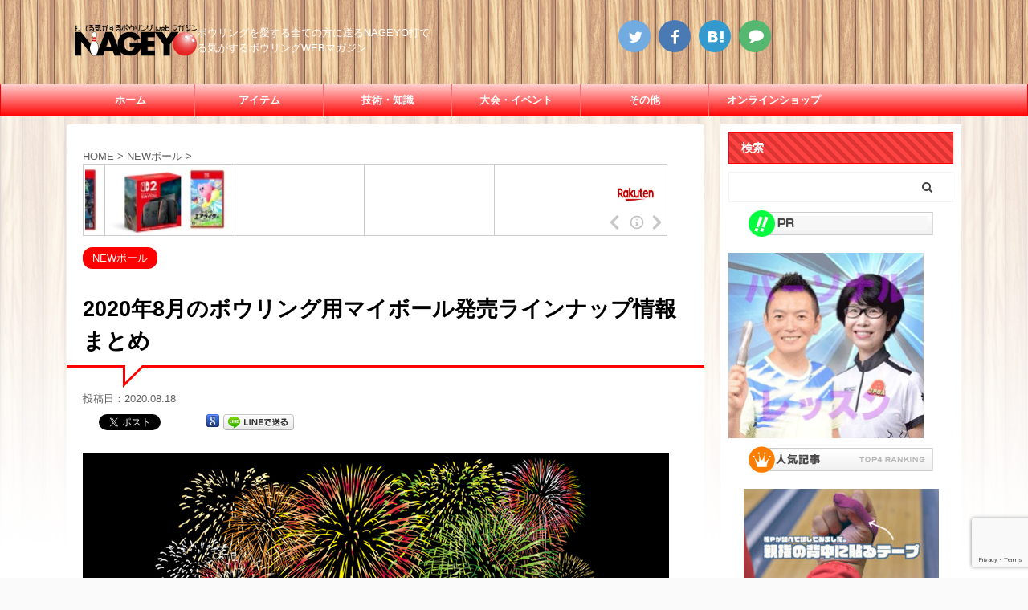

--- FILE ---
content_type: text/html; charset=UTF-8
request_url: https://nageyo.com/202008ball/
body_size: 30594
content:
<!DOCTYPE html>
<!--[if lt IE 7]>
<html class="ie6" lang="ja"> <![endif]-->
<!--[if IE 7]>
<html class="i7" lang="ja"> <![endif]-->
<!--[if IE 8]>
<html class="ie" lang="ja"> <![endif]-->
<!--[if gt IE 8]><!-->
<html lang="ja" class="">
	<!--<![endif]-->
	<head prefix="og: http://ogp.me/ns# fb: http://ogp.me/ns/fb# article: http://ogp.me/ns/article#">
		<meta charset="UTF-8" >
		<meta name="viewport" content="width=device-width,initial-scale=1.0,user-scalable=no,viewport-fit=cover">
		<meta name="format-detection" content="telephone=no" >
		
		
		<link rel="alternate" type="application/rss+xml" title="NAGEYO（ナゲヨ）打てる気がするボウリング webマガジン RSS Feed" href="https://nageyo.com/feed/" />
		<link rel="pingback" href="https://nageyo.com/nageyo/xmlrpc.php" >
		<!--[if lt IE 9]>
		<script src="https://nageyo.com/nageyo/wp-content/themes/affinger5/js/html5shiv.js"></script>
		<![endif]-->
				<meta name='robots' content='index, follow, max-image-preview:large, max-snippet:-1, max-video-preview:-1' />
<title>2020年8月のボウリング用マイボール発売ラインナップ情報まとめ - NAGEYO（ナゲヨ）打てる気がするボウリング webマガジン</title>

	<!-- This site is optimized with the Yoast SEO plugin v19.4 - https://yoast.com/wordpress/plugins/seo/ -->
	<title>2020年8月のボウリング用マイボール発売ラインナップ情報まとめ - NAGEYO（ナゲヨ）打てる気がするボウリング webマガジン</title>
	<meta name="description" content="2020年8月に発売されたボウリング ボール(マイボール)情報まとめです。今の自分に必要そうなボールがあれば是非ラインナップに加えてみてくださいドリラー芦川和義のプチ紹介も参考に、みんなのレヴューコーナーでは詳細情報も掲載中ボール選びの参考に" />
	<link rel="canonical" href="https://nageyo.com/202008ball/" />
	<meta property="og:locale" content="ja_JP" />
	<meta property="og:type" content="article" />
	<meta property="og:title" content="2020年8月のボウリング用マイボール発売ラインナップ情報まとめ - NAGEYO（ナゲヨ）打てる気がするボウリング webマガジン" />
	<meta property="og:description" content="2020年8月に発売されたボウリング ボール(マイボール)情報まとめです。今の自分に必要そうなボールがあれば是非ラインナップに加えてみてくださいドリラー芦川和義のプチ紹介も参考に、みんなのレヴューコーナーでは詳細情報も掲載中ボール選びの参考に" />
	<meta property="og:url" content="http://nageyo.com/202008ball/" />
	<meta property="og:site_name" content="NAGEYO（ナゲヨ）打てる気がするボウリング webマガジン" />
	<meta property="article:publisher" content="https://www.facebook.com/nageyo" />
	<meta property="article:author" content="https://www.facebook.com/kazuyoshi.ashikawa" />
	<meta property="article:published_time" content="2020-08-18T07:03:54+00:00" />
	<meta property="article:modified_time" content="2020-08-18T08:19:04+00:00" />
	<meta property="og:image" content="https://nageyo.com/nageyo/wp-content/uploads/2020/08/cv1.jpg" />
	<meta property="og:image:width" content="730" />
	<meta property="og:image:height" content="382" />
	<meta property="og:image:type" content="image/jpeg" />
	<meta name="author" content="芦川 和義" />
	<meta name="twitter:label1" content="執筆者" />
	<meta name="twitter:data1" content="芦川 和義" />
	<meta name="twitter:label2" content="推定読み取り時間" />
	<meta name="twitter:data2" content="1分" />
	<script type="application/ld+json" class="yoast-schema-graph">{"@context":"https://schema.org","@graph":[{"@type":"Organization","@id":"https://nageyo.com/#organization","name":"asikawacuttingCo., Ltd.","url":"https://nageyo.com/","sameAs":["https://www.youtube.com/user/NAGEYO","https://www.facebook.com/nageyo","https://twitter.com/NAGEYO_BOWLING"],"logo":{"@type":"ImageObject","inLanguage":"ja","@id":"https://nageyo.com/#/schema/logo/image/","url":"https://nageyo.com/nageyo/wp-content/uploads/2017/08/logo.png","contentUrl":"https://nageyo.com/nageyo/wp-content/uploads/2017/08/logo.png","width":255,"height":68,"caption":"asikawacuttingCo., Ltd."},"image":{"@id":"https://nageyo.com/#/schema/logo/image/"}},{"@type":"WebSite","@id":"https://nageyo.com/#website","url":"https://nageyo.com/","name":"NAGEYO（ナゲヨ）打てる気がするボウリング webマガジン","description":"ボウリングを愛する全ての方に送るNAGEYO打てる気がするボウリングWEBマガジン","publisher":{"@id":"https://nageyo.com/#organization"},"potentialAction":[{"@type":"SearchAction","target":{"@type":"EntryPoint","urlTemplate":"https://nageyo.com/?s={search_term_string}"},"query-input":"required name=search_term_string"}],"inLanguage":"ja"},{"@type":"ImageObject","inLanguage":"ja","@id":"https://nageyo.com/202008ball/#primaryimage","url":"https://nageyo.com/nageyo/wp-content/uploads/2020/08/cv1.jpg","contentUrl":"https://nageyo.com/nageyo/wp-content/uploads/2020/08/cv1.jpg","width":730,"height":382,"caption":"2020年8月　ボウリングボール"},{"@type":"WebPage","@id":"https://nageyo.com/202008ball/","url":"https://nageyo.com/202008ball/","name":"2020年8月のボウリング用マイボール発売ラインナップ情報まとめ - NAGEYO（ナゲヨ）打てる気がするボウリング webマガジン","isPartOf":{"@id":"https://nageyo.com/#website"},"primaryImageOfPage":{"@id":"https://nageyo.com/202008ball/#primaryimage"},"image":{"@id":"https://nageyo.com/202008ball/#primaryimage"},"thumbnailUrl":"https://nageyo.com/nageyo/wp-content/uploads/2020/08/cv1.jpg","datePublished":"2020-08-18T07:03:54+00:00","dateModified":"2020-08-18T08:19:04+00:00","description":"2020年8月に発売されたボウリング ボール(マイボール)情報まとめです。今の自分に必要そうなボールがあれば是非ラインナップに加えてみてくださいドリラー芦川和義のプチ紹介も参考に、みんなのレヴューコーナーでは詳細情報も掲載中ボール選びの参考に","breadcrumb":{"@id":"https://nageyo.com/202008ball/#breadcrumb"},"inLanguage":"ja","potentialAction":[{"@type":"ReadAction","target":["https://nageyo.com/202008ball/"]}]},{"@type":"BreadcrumbList","@id":"https://nageyo.com/202008ball/#breadcrumb","itemListElement":[{"@type":"ListItem","position":1,"name":"ホーム","item":"https://nageyo.com/"},{"@type":"ListItem","position":2,"name":"2020年8月のボウリング用マイボール発売ラインナップ情報まとめ"}]},{"@type":"Article","@id":"https://nageyo.com/202008ball/#article","isPartOf":{"@id":"https://nageyo.com/202008ball/"},"author":{"name":"芦川 和義","@id":"https://nageyo.com/#/schema/person/57b82d0c484ddbcbe86f3647685fef47"},"headline":"2020年8月のボウリング用マイボール発売ラインナップ情報まとめ","datePublished":"2020-08-18T07:03:54+00:00","dateModified":"2020-08-18T08:19:04+00:00","mainEntityOfPage":{"@id":"https://nageyo.com/202008ball/"},"wordCount":291,"publisher":{"@id":"https://nageyo.com/#organization"},"image":{"@id":"https://nageyo.com/202008ball/#primaryimage"},"thumbnailUrl":"https://nageyo.com/nageyo/wp-content/uploads/2020/08/cv1.jpg","keywords":["ABS","Drill処あしかわ","matsuya","サンブリ","サンブリッジ","ドリル","ハイスポ","ボウリング","ボーリング","ボール","マイボール","人気","新製品","松谷","評価"],"articleSection":["NEWボール"],"inLanguage":"ja"},{"@type":"Person","@id":"https://nageyo.com/#/schema/person/57b82d0c484ddbcbe86f3647685fef47","name":"芦川 和義","image":{"@type":"ImageObject","inLanguage":"ja","@id":"https://nageyo.com/#/schema/person/image/","url":"https://nageyo.com/nageyo/wp-content/uploads/2017/11/kazu-100x100.jpg","contentUrl":"https://nageyo.com/nageyo/wp-content/uploads/2017/11/kazu-100x100.jpg","caption":"芦川 和義"},"description":"神奈川県横浜市「Drill処あしかわ」完全予約制ドリル専門店店主、一般社団法人 レッシュ・プロジェクト公認 マスター級トレーナー 「ボウリング レッシュ４スタンス理論 ２５%の共鳴」(ベースボールマガジン社 )を執筆 同理論を元にした、ボウラー向けのセミナーやレッスン、ボウリングボールのドリルをプロアマ問わず提唱しています。 また2015年9月TBSマツコの知らない世界をはじめ多くのTV番組に出演","sameAs":["https://www.facebook.com/kazuyoshi.ashikawa"],"url":"https://nageyo.com/author/k-ashikawa/"}]}</script>
	<!-- / Yoast SEO plugin. -->


<link rel='dns-prefetch' href='//ajax.googleapis.com' />
<link rel='dns-prefetch' href='//www.google.com' />
<link rel='dns-prefetch' href='//s.w.org' />
		<script type="text/javascript">
			window._wpemojiSettings = {"baseUrl":"https:\/\/s.w.org\/images\/core\/emoji\/13.1.0\/72x72\/","ext":".png","svgUrl":"https:\/\/s.w.org\/images\/core\/emoji\/13.1.0\/svg\/","svgExt":".svg","source":{"concatemoji":"https:\/\/nageyo.com\/nageyo\/wp-includes\/js\/wp-emoji-release.min.js?ver=5.8.3"}};
			!function(e,a,t){var n,r,o,i=a.createElement("canvas"),p=i.getContext&&i.getContext("2d");function s(e,t){var a=String.fromCharCode;p.clearRect(0,0,i.width,i.height),p.fillText(a.apply(this,e),0,0);e=i.toDataURL();return p.clearRect(0,0,i.width,i.height),p.fillText(a.apply(this,t),0,0),e===i.toDataURL()}function c(e){var t=a.createElement("script");t.src=e,t.defer=t.type="text/javascript",a.getElementsByTagName("head")[0].appendChild(t)}for(o=Array("flag","emoji"),t.supports={everything:!0,everythingExceptFlag:!0},r=0;r<o.length;r++)t.supports[o[r]]=function(e){if(!p||!p.fillText)return!1;switch(p.textBaseline="top",p.font="600 32px Arial",e){case"flag":return s([127987,65039,8205,9895,65039],[127987,65039,8203,9895,65039])?!1:!s([55356,56826,55356,56819],[55356,56826,8203,55356,56819])&&!s([55356,57332,56128,56423,56128,56418,56128,56421,56128,56430,56128,56423,56128,56447],[55356,57332,8203,56128,56423,8203,56128,56418,8203,56128,56421,8203,56128,56430,8203,56128,56423,8203,56128,56447]);case"emoji":return!s([10084,65039,8205,55357,56613],[10084,65039,8203,55357,56613])}return!1}(o[r]),t.supports.everything=t.supports.everything&&t.supports[o[r]],"flag"!==o[r]&&(t.supports.everythingExceptFlag=t.supports.everythingExceptFlag&&t.supports[o[r]]);t.supports.everythingExceptFlag=t.supports.everythingExceptFlag&&!t.supports.flag,t.DOMReady=!1,t.readyCallback=function(){t.DOMReady=!0},t.supports.everything||(n=function(){t.readyCallback()},a.addEventListener?(a.addEventListener("DOMContentLoaded",n,!1),e.addEventListener("load",n,!1)):(e.attachEvent("onload",n),a.attachEvent("onreadystatechange",function(){"complete"===a.readyState&&t.readyCallback()})),(n=t.source||{}).concatemoji?c(n.concatemoji):n.wpemoji&&n.twemoji&&(c(n.twemoji),c(n.wpemoji)))}(window,document,window._wpemojiSettings);
		</script>
		<style type="text/css">
img.wp-smiley,
img.emoji {
	display: inline !important;
	border: none !important;
	box-shadow: none !important;
	height: 1em !important;
	width: 1em !important;
	margin: 0 .07em !important;
	vertical-align: -0.1em !important;
	background: none !important;
	padding: 0 !important;
}
</style>
	<link rel='stylesheet' id='wp-block-library-css'  href='https://nageyo.com/nageyo/wp-includes/css/dist/block-library/style.min.css?ver=5.8.3' type='text/css' media='all' />
<link rel='stylesheet' id='font-awesome-css'  href='https://nageyo.com/nageyo/wp-content/plugins/arconix-shortcodes/includes/css/font-awesome.min.css?ver=4.6.3' type='text/css' media='all' />
<link rel='stylesheet' id='arconix-shortcodes-css'  href='https://nageyo.com/nageyo/wp-content/plugins/arconix-shortcodes/includes/css/arconix-shortcodes.min.css?ver=2.1.7' type='text/css' media='all' />
<link rel='stylesheet' id='contact-form-7-css'  href='https://nageyo.com/nageyo/wp-content/plugins/contact-form-7/includes/css/styles.css?ver=5.5.6' type='text/css' media='all' />
<link rel='stylesheet' id='sb-type-std-css'  href='https://nageyo.com/nageyo/wp-content/plugins/speech-bubble/css/sb-type-std.css?ver=5.8.3' type='text/css' media='all' />
<link rel='stylesheet' id='sb-type-fb-css'  href='https://nageyo.com/nageyo/wp-content/plugins/speech-bubble/css/sb-type-fb.css?ver=5.8.3' type='text/css' media='all' />
<link rel='stylesheet' id='sb-type-fb-flat-css'  href='https://nageyo.com/nageyo/wp-content/plugins/speech-bubble/css/sb-type-fb-flat.css?ver=5.8.3' type='text/css' media='all' />
<link rel='stylesheet' id='sb-type-ln-css'  href='https://nageyo.com/nageyo/wp-content/plugins/speech-bubble/css/sb-type-ln.css?ver=5.8.3' type='text/css' media='all' />
<link rel='stylesheet' id='sb-type-ln-flat-css'  href='https://nageyo.com/nageyo/wp-content/plugins/speech-bubble/css/sb-type-ln-flat.css?ver=5.8.3' type='text/css' media='all' />
<link rel='stylesheet' id='sb-type-pink-css'  href='https://nageyo.com/nageyo/wp-content/plugins/speech-bubble/css/sb-type-pink.css?ver=5.8.3' type='text/css' media='all' />
<link rel='stylesheet' id='sb-type-rtail-css'  href='https://nageyo.com/nageyo/wp-content/plugins/speech-bubble/css/sb-type-rtail.css?ver=5.8.3' type='text/css' media='all' />
<link rel='stylesheet' id='sb-type-drop-css'  href='https://nageyo.com/nageyo/wp-content/plugins/speech-bubble/css/sb-type-drop.css?ver=5.8.3' type='text/css' media='all' />
<link rel='stylesheet' id='sb-type-think-css'  href='https://nageyo.com/nageyo/wp-content/plugins/speech-bubble/css/sb-type-think.css?ver=5.8.3' type='text/css' media='all' />
<link rel='stylesheet' id='sb-no-br-css'  href='https://nageyo.com/nageyo/wp-content/plugins/speech-bubble/css/sb-no-br.css?ver=5.8.3' type='text/css' media='all' />
<link rel='stylesheet' id='st-af-cpt-css'  href='https://nageyo.com/nageyo/wp-content/plugins/st-af-cpt/assets/css/style.css?ver=1.0.0' type='text/css' media='all' />
<link rel='stylesheet' id='wp-ulike-css'  href='https://nageyo.com/nageyo/wp-content/plugins/wp-ulike/assets/css/wp-ulike.min.css?ver=4.6.3' type='text/css' media='all' />
<link rel='stylesheet' id='ppress-frontend-css'  href='https://nageyo.com/nageyo/wp-content/plugins/wp-user-avatar/assets/css/frontend.min.css?ver=4.1.2' type='text/css' media='all' />
<link rel='stylesheet' id='ppress-flatpickr-css'  href='https://nageyo.com/nageyo/wp-content/plugins/wp-user-avatar/assets/flatpickr/flatpickr.min.css?ver=4.1.2' type='text/css' media='all' />
<link rel='stylesheet' id='ppress-select2-css'  href='https://nageyo.com/nageyo/wp-content/plugins/wp-user-avatar/assets/select2/select2.min.css?ver=5.8.3' type='text/css' media='all' />
<link rel='stylesheet' id='normalize-css'  href='https://nageyo.com/nageyo/wp-content/themes/affinger5/css/normalize.css?ver=1.5.9' type='text/css' media='all' />
<link rel='stylesheet' id='font-awesome-animation-css'  href='https://nageyo.com/nageyo/wp-content/themes/affinger5/css/fontawesome/css/font-awesome-animation.min.css?ver=5.8.3' type='text/css' media='all' />
<link rel='stylesheet' id='st_svg-css'  href='https://nageyo.com/nageyo/wp-content/themes/affinger5/st_svg/style.css?ver=5.8.3' type='text/css' media='all' />
<link rel='stylesheet' id='slick-css'  href='https://nageyo.com/nageyo/wp-content/themes/affinger5/vendor/slick/slick.css?ver=1.8.0' type='text/css' media='all' />
<link rel='stylesheet' id='slick-theme-css'  href='https://nageyo.com/nageyo/wp-content/themes/affinger5/vendor/slick/slick-theme.css?ver=1.8.0' type='text/css' media='all' />
<link rel='stylesheet' id='style-css'  href='https://nageyo.com/nageyo/wp-content/themes/affinger5/style.css?ver=5.8.3' type='text/css' media='all' />
<link rel='stylesheet' id='child-style-css'  href='https://nageyo.com/nageyo/wp-content/themes/affinger5-child/style.css?ver=5.8.3' type='text/css' media='all' />
<link rel='stylesheet' id='single-css'  href='https://nageyo.com/nageyo/wp-content/themes/affinger5/st-rankcss.php' type='text/css' media='all' />
<link rel='stylesheet' id='tablepress-default-css'  href='https://nageyo.com/nageyo/wp-content/tablepress-combined.min.css?ver=13' type='text/css' media='all' />
<link rel='stylesheet' id='fancybox-css'  href='https://nageyo.com/nageyo/wp-content/plugins/easy-fancybox/css/jquery.fancybox.css?ver=1.3.24' type='text/css' media='screen' />
<link rel='stylesheet' id='st-themecss-css'  href='https://nageyo.com/nageyo/wp-content/themes/affinger5/st-themecss-loader.php?ver=5.8.3' type='text/css' media='all' />
<!--n2css--><script type='text/javascript' src='//ajax.googleapis.com/ajax/libs/jquery/1.11.3/jquery.min.js?ver=1.11.3' id='jquery-js'></script>
<script type='text/javascript' src='https://nageyo.com/nageyo/wp-content/plugins/wp-user-avatar/assets/flatpickr/flatpickr.min.js?ver=5.8.3' id='ppress-flatpickr-js'></script>
<script type='text/javascript' src='https://nageyo.com/nageyo/wp-content/plugins/wp-user-avatar/assets/select2/select2.min.js?ver=5.8.3' id='ppress-select2-js'></script>
<script type='application/json' id='wpp-json'>
{"sampling_active":1,"sampling_rate":100,"ajax_url":"https:\/\/nageyo.com\/wp-json\/wordpress-popular-posts\/v1\/popular-posts","api_url":"https:\/\/nageyo.com\/wp-json\/wordpress-popular-posts","ID":50212,"token":"c4e04b8985","lang":0,"debug":1}
</script>
<script type='text/javascript' src='https://nageyo.com/nageyo/wp-content/plugins/wordpress-popular-posts/assets/js/wpp.min.js?ver=6.0.3' id='wpp-js-js'></script>
<script type='text/javascript' src='https://nageyo.com/nageyo/wp-content/themes/affinger5/js/smoothscroll.js?ver=5.8.3' id='smoothscroll-js'></script>
<link rel="https://api.w.org/" href="https://nageyo.com/wp-json/" /><link rel="alternate" type="application/json" href="https://nageyo.com/wp-json/wp/v2/posts/50212" /><link rel='shortlink' href='https://nageyo.com/?p=50212' />
<link rel="alternate" type="application/json+oembed" href="https://nageyo.com/wp-json/oembed/1.0/embed?url=https%3A%2F%2Fnageyo.com%2F202008ball%2F" />
<link rel="alternate" type="text/xml+oembed" href="https://nageyo.com/wp-json/oembed/1.0/embed?url=https%3A%2F%2Fnageyo.com%2F202008ball%2F&#038;format=xml" />
        <script type="text/javascript">
            (function () {
                window.lsow_fs = {can_use_premium_code: false};
            })();
        </script>
                    <style id="wpp-loading-animation-styles">@-webkit-keyframes bgslide{from{background-position-x:0}to{background-position-x:-200%}}@keyframes bgslide{from{background-position-x:0}to{background-position-x:-200%}}.wpp-widget-placeholder,.wpp-widget-block-placeholder{margin:0 auto;width:60px;height:3px;background:#dd3737;background:linear-gradient(90deg,#dd3737 0%,#571313 10%,#dd3737 100%);background-size:200% auto;border-radius:3px;-webkit-animation:bgslide 1s infinite linear;animation:bgslide 1s infinite linear}</style>
            <meta name="robots" content="index, follow" />
<meta name="keywords" content="ボウリング,マイボール,人気,新製品,最新,クチコミ,口コミ">
<meta name="description" content="2020年8月に発売されたボウリング ボール(マイボール)情報まとめです。今の自分に必要そうなボールがあれば是非ラインナップに加えてみてくださいドリラー芦川和義のプチ紹介も参考に、みんなのレヴューコーナーでは詳細情報も掲載中ボール選びの参考に">
<meta name="thumbnail" content="https://nageyo.com/nageyo/wp-content/uploads/2020/08/cv1.jpg">
<link rel="shortcut icon" href="https://nageyo.com/nageyo/wp-content/uploads/2015/02/favicon.ico" >
<link rel="apple-touch-icon-precomposed" href="https://nageyo.com/nageyo/wp-content/uploads/2015/02/ticon.png" />
<meta name="google-site-verification" content="rxfiAlORbk3gHt_gm_7yKKoSBfUIYGtQS6XHh-Qr-7c" />
<script type="text/javascript">
var microadCompass = microadCompass || {};
microadCompass.queue = microadCompass.queue || [];
</script>
<script type="text/javascript" charset="UTF-8" src="//j.microad.net/js/compass.js" onload="new microadCompass.AdInitializer().initialize();" async></script>
<script data-ad-client="ca-pub-5342774433319817" async src="https://pagead2.googlesyndication.com/pagead/js/adsbygoogle.js"></script>
<link rel="canonical" href="https://nageyo.com/202008ball/" />

<!-- BEGIN: WP Social Bookmarking Light HEAD --><script>
    (function (d, s, id) {
        var js, fjs = d.getElementsByTagName(s)[0];
        if (d.getElementById(id)) return;
        js = d.createElement(s);
        js.id = id;
        js.src = "//connect.facebook.net/ja_JP/sdk.js#xfbml=1&version=v2.7";
        fjs.parentNode.insertBefore(js, fjs);
    }(document, 'script', 'facebook-jssdk'));
</script>
<style type="text/css">.wp_social_bookmarking_light{
    border: 0 !important;
    padding: 10px 0 20px 0 !important;
    margin: 0 !important;
}
.wp_social_bookmarking_light div{
    float: left !important;
    border: 0 !important;
    padding: 0 !important;
    margin: 0 5px 0px 0 !important;
    min-height: 30px !important;
    line-height: 18px !important;
    text-indent: 0 !important;
}
.wp_social_bookmarking_light img{
    border: 0 !important;
    padding: 0;
    margin: 0;
    vertical-align: top !important;
}
.wp_social_bookmarking_light_clear{
    clear: both !important;
}
#fb-root{
    display: none;
}
.wsbl_facebook_like iframe{
    max-width: none !important;
}
.wsbl_pinterest a{
    border: 0px !important;
}
</style>
<!-- END: WP Social Bookmarking Light HEAD -->
<style type="text/css" id="custom-background-css">
body.custom-background { background-image: url("https://nageyo.com/nageyo/wp-content/uploads/2019/03/bg_mainContent_wrapper.jpg"); background-position: left top; background-size: contain; background-repeat: repeat; background-attachment: fixed; }
</style>
	<link rel="icon" href="https://nageyo.com/nageyo/wp-content/uploads/2015/02/ticon-50x50.png" sizes="32x32" />
<link rel="icon" href="https://nageyo.com/nageyo/wp-content/uploads/2015/02/ticon.png" sizes="192x192" />
<link rel="apple-touch-icon" href="https://nageyo.com/nageyo/wp-content/uploads/2015/02/ticon.png" />
<meta name="msapplication-TileImage" content="https://nageyo.com/nageyo/wp-content/uploads/2015/02/ticon.png" />
		<style type="text/css" id="wp-custom-css">
			.post ul:not(.toc_list):not(.st_toc_list) {
	list-style-type: disc;
	padding-top: 10px;
	padding-right: 20px;
	padding-bottom: 10px;
	padding-left: 30px;
	margin-bottom: 20px;
	list-style: none;
}
element.style {
}
* {
    /* font-family: "メイリオ", Meiryo, "ヒラギノ角ゴ Pro W3", Hiragino Kaku Gothic Pro, "ＭＳ Ｐゴシック", sans-serif; */
    font-family: -apple-system,BlinkMacSystemFont,Segoe UI,Helvetica Neue,Hiragino Kaku Gothic ProN,"メイリオ",meiryo,sans-serif;
    margin: 0px;
    padding: 0px;
    list-style: none;
}
.st-square-checkbox ul:not(.toc_list):not(.st_toc_list):not(.children):not(.slick-dots) {
  margin-bottom: 0!important;
  padding:0!important;
}
/*=================================================================================
kae
=================================================================================*/
.cstmreba {
width:98%;
height:auto;
margin:36px auto;
font-family:'Lucida Grande','Hiragino Kaku Gothic ProN',Helvetica, Meiryo, sans-serif;
line-height: 1.5;
word-wrap: break-word;
box-sizing: border-box;
display: block;
}
.cstmreba a {
transition: 0.3s ;
/* テキストリンクカラー */
color:#285EFF; 
}
.cstmreba a:hover {
/* テキストリンクカラー(マウスオーバー時) */
color:#ff1744; 
}
/*全体のボックス設定 */
.cstmreba .booklink-box,
.cstmreba .kaerebalink-box,
.cstmreba .tomarebalink-box {
width: 100%;
/* 全体の背景カラー */
background-color: #ffffff; 
overflow: hidden;
border-radius: 0px;
box-sizing: border-box;
padding: 12px 8px;
box-shadow: 0px 2px 5px 0 rgba(0,0,0,.26);
}
/* サムネイル画像 */
.cstmreba .booklink-image,
.cstmreba .kaerebalink-image,
.cstmreba .tomarebalink-image {
width:150px;
float:left; 
margin:0 14px 0 0;
text-align: center;
/* サムネイル背景カラー */
background: #ffffff;
}
.cstmreba .booklink-image a,
.cstmreba .kaerebalink-image a,
.cstmreba .tomarebalink-image a {
width:100%;
display:block;
}
.cstmreba .booklink-image a img,
.cstmreba .kaerebalink-image a img,
.cstmreba .tomarebalink-image a img {
margin:0 ;
padding: 0;
text-align:center;
background: #F1F8E9;}
.cstmreba .booklink-image a:hover,
.cstmreba .kaerebalink-image a:hover,
.cstmreba .tomarebalink-image a:hover {
opacity: 0.7;
}
/* 著者・住所情報配置 */
.cstmreba .booklink-info,.cstmreba .kaerebalink-info,.cstmreba .tomarebalink-info {
overflow:hidden;
line-height:170%;
color: #333;
}
/* infoボックス内リンク下線非表示 */
.cstmreba .booklink-info a,
.cstmreba .kaerebalink-info a,
.cstmreba .tomarebalink-info a {
text-decoration: none;
}
/* 本・商品・ホテル名 リンク */
.cstmreba .booklink-name>a,
.cstmreba .kaerebalink-name>a,
.cstmreba .tomarebalink-name>a {
border-bottom: 1px solid ;
font-size:16px;
font-weight: bold;
}
/* タイトル下の余白最小 */
.cstmreba .kaerebalink-name p,
.cstmreba .booklink-name p,
.cstmreba .tomarebalink-name p {
margin: 0;
}
/* powered by （非表示）*/
.cstmreba .booklink-powered-date,
.cstmreba .kaerebalink-powered-date,
.cstmreba .tomarebalink-powered-date {
font-size:0px;
line-height:0%;
}
/* 著者・住所 */
.cstmreba .booklink-detail,.cstmreba .kaerebalink-detail,.cstmreba .tomarebalink-address {
font-size:12px;
}
.cstmreba .kaerebalink-link1 div img,.cstmreba .booklink-link2 div img,.cstmreba .tomarebalink-link1 div img {
display:none !important;
}
.cstmreba .kaerebalink-link1, .cstmreba .booklink-link2,.cstmreba .tomarebalink-link1 {
display: inline-block;
width: 100%;
margin-top: 5px;
}
.cstmreba .booklink-link2>div,
.cstmreba .kaerebalink-link1>div,
.cstmreba .tomarebalink-link1>div {
float:left;
width:48%;
min-width:128px;
margin:0.5%;
}
/***** ボタンデザイン ******/
.cstmreba .booklink-link2 a,
.cstmreba .kaerebalink-link1 a,
.cstmreba .tomarebalink-link1 a {
position:relative;
width: 100%;
display: inline-block;
text-align: center;
box-sizing: border-box;
margin: 1px 1px;
padding:3% 0.5%;
border-radius: 8px;
font-size: 13px;
font-weight: bold;
line-height: 180%;
color: #fff;
box-shadow: 0px 4px 0 #455A64;
transition: 0.2s all ease 0s;
}
.cstmreba .shoplinkamazon :after,
.cstmreba .shoplinkrakuten :after, 
.cstmreba .shoplinkjalan :after,
.cstmreba .shoplinkjtb :after, 
.cstmreba .shoplinkknt :after, 
.cstmreba .shoplinkikyu :after,
.cstmreba .shoplinkrurubu :after,
.cstmreba .shoplinkyahoo :after,
.cstmreba .shoplinkbellemaison :after,
.cstmreba .shoplinkcecile :after,
.cstmreba .shoplinkkakakucom :after,
.cstmreba .shoplinkkindle :after,
.cstmreba .shoplinkrakukobo :after,
.cstmreba .shoplinkbk1 :after, 
.cstmreba .shoplinkehon :after, 
.cstmreba .shoplinkkino :after,
.cstmreba .shoplinktoshokan :after,
.cstmreba .shoplinkseven :after{
content:'';
height:100%;
width:30px;
position:absolute;
top:-180px;
left:0;
background-color: #fff;
opacity:0;
-webkit-transform: rotate(45deg);
-webkit-animation: reflection 3s ease-in-out infinite;
}
@-webkit-keyframes reflection {
0% { -webkit-transform: scale(0) rotate(45deg); opacity: 0; }
80% { -webkit-transform: scale(0) rotate(45deg); opacity: 0.5; }
81% { -webkit-transform: scale(4) rotate(45deg); opacity: 1; }
100% { -webkit-transform: scale(50) rotate(45deg); opacity: 0; }
}
/* トマレバ */
/* 楽天トラベル */
.cstmreba .tomarebalink-link1 .shoplinkrakuten a {background: #ff1744; border: 2px solid #ff1744; overflow:hidden}
/* じゃらん */
.cstmreba .tomarebalink-link1 .shoplinkjalan a { background: #FB8C00; border: 2px solid #FB8C00; overflow:hidden}
/* JTB */
.cstmreba .tomarebalink-link1 .shoplinkjtb a { background: #7E57C2; border: 2px solid #7E57C2; overflow:hidden}
/* KNT */
.cstmreba .tomarebalink-link1 .shoplinkknt a { background: #00ACC1; border: 2px solid #00ACC1; overflow:hidden }
/* 一休 */
.cstmreba .tomarebalink-link1 .shoplinkikyu a { background: #A1887F; border: 2px solid #A1887F; overflow:hidden }
/* るるぶ */
.cstmreba .tomarebalink-link1 .shoplinkrurubu a { background: #e53935; border: 2px solid #e53935; overflow:hidden }
/* Yahoo!トラベル */
.cstmreba .tomarebalink-link1 .shoplinkyahoo a { background: #7CB342; border: 2px solid #7CB342; overflow:hidden }
/* カエレバ */
/* Yahoo!ショッピング */
.cstmreba .kaerebalink-link1 .shoplinkyahoo a {background:#7E57C2; border:2px solid #7E57C2; letter-spacing:normal; overflow:hidden } 
/* ベルメゾン */
.cstmreba .kaerebalink-link1 .shoplinkbellemaison a { background:#00ACC1 ; border: 2px solid #00ACC1; overflow:hidden } 
/* セシール */
.cstmreba .kaerebalink-link1 .shoplinkcecile a { background:#e53935; border: 2px solid #e53935; overflow:hidden } 
/* 価格コム */
.cstmreba .kaerebalink-link1 .shoplinkkakakucom a {background:#7CB342; border: 2px solid #7CB342; overflow:hidden }
/* ヨメレバ */
/* Kindle */
.cstmreba .booklink-link2 .shoplinkkindle a { background:#7E57C2; border: 2px solid #7E57C2; overflow:hidden } 
/* 楽天kobo */
.cstmreba .booklink-link2 .shoplinkrakukobo a { background:#bf0000; border: 2px solid #bf0000; overflow:hidden } 
/* honto */
.cstmreba .booklink-link2  .shoplinkbk1 a { background:#00ACC1; border: 2px solid #00ACC1; overflow:hidden }
/* ehon */
.cstmreba .booklink-link2 .shoplinkehon a { background:#F9A825; border: 2px solid #F9A825; overflow:hidden } 
/* 紀伊國屋書店 */
.cstmreba .booklink-link2 .shoplinkkino a { background:#e53935; border: 2px solid #e53935; overflow:hidden } 
/* 図書館 */
.cstmreba .booklink-link2 .shoplinktoshokan a { background:#546E7A; border: 2px solid #546E7A; overflow:hidden } 
/* カエレバ・ヨメレバ共通 */
/* Amazon */
.cstmreba .kaerebalink-link1 .shoplinkamazon a,
.cstmreba .booklink-link2 .shoplinkamazon a {
background:#FB8C00;
border: 2px solid #FB8C00; overflow:hidden
}
/* 楽天 */
.cstmreba .kaerebalink-link1 .shoplinkrakuten a,
.cstmreba .booklink-link2 .shoplinkrakuten a {
background: #ff1744;
border: 2px solid #ff1744; overflow:hidden
} 
/* 7net */
.cstmreba .kaerebalink-link1 .shoplinkseven a,
.cstmreba .booklink-link2 .shoplinkseven a {
background:#225496;
border: 2px solid #225496; overflow:hidden
} 
/***** ボタンデザイン　マウスオーバー時 *****/
.cstmreba .booklink-link2 a:hover,
.cstmreba .kaerebalink-link1 a:hover,
.cstmreba .tomarebalink-link1 a:hover {
box-shadow: none;
transform: translate3d(0, 3px, 0);
}
.cstmreba .booklink-footer {
clear:both;
}
/*****  解像度768px以下のスタイル *****/
@media screen and (max-width:768px){
.cstmreba .booklink-image,
.cstmreba .kaerebalink-image,
.cstmreba .tomarebalink-image {
width:100%;
float:none;
}
.cstmreba .booklink-link2>div,
.cstmreba .kaerebalink-link1>div,
.cstmreba .tomarebalink-link1>div {
width: 49%;
margin: 0.5%;
}
.cstmreba .booklink-info,
.cstmreba .kaerebalink-info,
.cstmreba .tomarebalink-info {
text-align:center;
padding-bottom: 1px;
}
}
/*****  解像度480px以下のスタイル *****/
@media screen and (max-width:480px){
.cstmreba .booklink-link2>div,
.cstmreba .kaerebalink-link1>div,
.cstmreba .tomarebalink-link1>div {
width: 98%;
margin: 0.5%;
}
}
#page-top:not(.page-top-img) {
    right: 15px;
    bottom: 80px;
}
hr {
    height: 1px;
    background-color: #E0E0E0;
    border: none;
    margin: 10px 0;
}
.vcard .fn{
    background-color: #FF7A7A;
    color: #fff;
    -webkit-border-radius: 5px;
    position: relative;
    padding: 0.2em 0.5em;
    font-size: medium;
}

/*****  rev-h1 *****/
h1.entry-title-rev {
border-bottom: 3px solid #ff0000;
font-family: "Yu Gothic", "游ゴシック", YuGothic, "游ゴシック体" , sans-serif;
}		</style>
					<script>
		(function (i, s, o, g, r, a, m) {
			i['GoogleAnalyticsObject'] = r;
			i[r] = i[r] || function () {
					(i[r].q = i[r].q || []).push(arguments)
				}, i[r].l = 1 * new Date();
			a = s.createElement(o),
				m = s.getElementsByTagName(o)[0];
			a.async = 1;
			a.src = g;
			m.parentNode.insertBefore(a, m)
		})(window, document, 'script', '//www.google-analytics.com/analytics.js', 'ga');

		ga('create', 'UA-46956094-1', 'auto');
		ga('send', 'pageview');

	</script>
				<!-- OGP -->
			<meta property="og:locale" content="ja_JP">
		<meta property="fb:app_id" content="1754942551239407">
					<meta property="article:publisher" content="https://www.facebook.com/nageyo/">
		
		<meta property="og:type" content="article">
		<meta property="og:title" content="2020年8月のボウリング用マイボール発売ラインナップ情報まとめ">
		<meta property="og:url" content="https://nageyo.com/202008ball/">
		<meta property="og:description" content="2020年8月に発売されたボウリング ボール(マイボール)情報まとめです。今の自分に必要そうなボールがあれば是非ラインナップに加えてみてくださいドリラー芦川和義のプチ紹介も参考に、みんなのレヴューコー">
		<meta property="og:site_name" content="NAGEYO（ナゲヨ）打てる気がするボウリング webマガジン">
		<meta property="og:image" content="https://nageyo.com/nageyo/wp-content/uploads/2020/08/cv1.jpg">
	
						<meta name="twitter:card" content="summary_large_image">
				<meta name="twitter:site" content="@NAGEYO_BOWLING">
		<meta name="twitter:title" content="2020年8月のボウリング用マイボール発売ラインナップ情報まとめ">
		<meta name="twitter:description" content="2020年8月に発売されたボウリング ボール(マイボール)情報まとめです。今の自分に必要そうなボールがあれば是非ラインナップに加えてみてくださいドリラー芦川和義のプチ紹介も参考に、みんなのレヴューコー">
		<meta name="twitter:image" content="https://nageyo.com/nageyo/wp-content/uploads/2020/08/cv1.jpg">
		<!-- /OGP -->
			
			<script>
			(function (window, document, $, undefined) {
				'use strict';

				function transparentize(selector) {
					var scrollTop = $(window).scrollTop();
					var windowHeight = $(window).height();

					$(selector).each(function () {
						var $img = $(this);
						var imgTop = $img.offset().top;

						if (imgTop >= scrollTop + windowHeight) {
							$img.css("opacity", "0");
						}
					});
				}

				function fadeIn(selector) {
					var scrollTop = $(window).scrollTop();
					var windowHeight = $(window).height();

					$(selector).each(function () {
						var $img = $(this);
						var imgTop = $img.offset().top;

						if (scrollTop > imgTop - windowHeight + 100) {
							$img.animate({
								"opacity": "1"
							}, 1000);
						}
					});
				}

				$(function () {
					var timer;
					var selector = 'img';
					var onEvent = fadeIn.bind(null, selector);

					transparentize(selector);

					$(window).on('orientationchange resize', function () {
						if (timer) {
							clearTimeout(timer);
						}

						timer = setTimeout(onEvent, 100);
					});

					$(window).scroll(onEvent);
				});
			}(window, window.document, jQuery));
		</script>
	
	<script>
		jQuery(function(){
		jQuery(".post .entry-title").css("opacity",".0").animate({ 
				"opacity": "1"
				}, 2500);;
		});


	</script>

	<script>
		jQuery(function(){
		jQuery('.entry-content a[href^=http]')
			.not('[href*="'+location.hostname+'"]')
			.attr({target:"_blank"})
		;})
	</script>

<script>
	jQuery(function(){
		jQuery('.st-btn-open').click(function(){
			jQuery(this).next('.st-slidebox').stop(true, true).slideToggle();
			jQuery(this).addClass('st-btn-open-click');
		});
	});
</script>

<script>
jQuery(function(){
  jQuery('#st-tab-menu li').on('click', function(){
    if(jQuery(this).not('active')){
      jQuery(this).addClass('active').siblings('li').removeClass('active');
      var index = jQuery('#st-tab-menu li').index(this);
      jQuery('#st-tab-menu + #st-tab-box div').eq(index).addClass('active').siblings('div').removeClass('active');
    }
  });
});
</script>

<script>
	jQuery(function(){
		jQuery("#toc_container:not(:has(ul ul))").addClass("only-toc");
		jQuery(".st-ac-box ul:has(.cat-item)").each(function(){
			jQuery(this).addClass("st-ac-cat");
		});
	});
</script>

<script>
	jQuery(function(){
						jQuery('.st-star').parent('.rankh4').css('padding-bottom','5px'); // スターがある場合のランキング見出し調整
	});
</script>


			</head>
	<body class="post-template-default single single-post postid-50212 single-format-standard custom-background not-front-page" >
				<div id="st-ami">
				<div id="wrapper" class="">
				<div id="wrapper-in">
					<header id="">
						<div id="headbox-bg">
							<div class="clearfix" id="headbox">
									<nav id="s-navi" class="pcnone" data-st-nav data-st-nav-type="normal">
		<dl class="acordion is-active" data-st-nav-primary>
			<dt class="trigger">
				<p class="acordion_button"><span class="op op-menu has-text"><i class="fa st-svg-menu"></i></span></p>

				
				
							<!-- 追加メニュー -->
							
							<!-- 追加メニュー2 -->
							
							</dt>

			<dd class="acordion_tree">
				<div class="acordion_tree_content">

											<div class="st-ac-box">
							<div id="search-3" class="st-widgets-box ac-widgets-top widget_search"><p class="st-widgets-title">検索</p><div id="search" class="search-custom-d">
	<form method="get" id="searchform" action="https://nageyo.com/">
		<label class="hidden" for="s">
					</label>
		<input type="text" placeholder="" value="" name="s" id="s" />
		<input type="submit" value="&#xf002;" class="fa" id="searchsubmit" />
	</form>
</div>
<!-- /stinger --> 
</div>						</div>
					

												<div class="menu-top-container"><ul id="menu-top" class="menu"><li id="menu-item-38850" class="menu-item menu-item-type-custom menu-item-object-custom menu-item-home menu-item-38850"><a href="https://nageyo.com"><span class="menu-item-label">ホーム</span></a></li>
<li id="menu-item-43491" class="menu-item menu-item-type-taxonomy menu-item-object-category menu-item-has-children menu-item-43491"><a href="https://nageyo.com/category/item/"><span class="menu-item-label">アイテム</span></a>
<ul class="sub-menu">
	<li id="menu-item-43490" class="menu-item menu-item-type-taxonomy menu-item-object-category current-post-ancestor current-menu-parent current-post-parent menu-item-43490"><a href="https://nageyo.com/category/newball/"><span class="menu-item-label">NEWボール</span></a></li>
	<li id="menu-item-35651" class="menu-item menu-item-type-custom menu-item-object-custom menu-item-has-children menu-item-35651"><a href="https://nageyo.com/review/"><span class="menu-item-label">みんなのレビュー</span></a>
	<ul class="sub-menu">
		<li id="menu-item-38907" class="menu-item menu-item-type-taxonomy menu-item-object-bowling_ball menu-item-38907"><a href="https://nageyo.com/bowling_ball/stormbowling/"><span class="menu-item-label">STORM</span></a></li>
		<li id="menu-item-38908" class="menu-item menu-item-type-taxonomy menu-item-object-bowling_ball menu-item-38908"><a href="https://nageyo.com/bowling_ball/brunswick/"><span class="menu-item-label">Brunswick</span></a></li>
		<li id="menu-item-38909" class="menu-item menu-item-type-taxonomy menu-item-object-bowling_ball menu-item-38909"><a href="https://nageyo.com/bowling_ball/rotogrip/"><span class="menu-item-label">Roto Grip</span></a></li>
		<li id="menu-item-38910" class="menu-item menu-item-type-taxonomy menu-item-object-bowling_ball menu-item-38910"><a href="https://nageyo.com/bowling_ball/motiv-bowling/"><span class="menu-item-label">Motiv</span></a></li>
		<li id="menu-item-38911" class="menu-item menu-item-type-taxonomy menu-item-object-bowling_ball menu-item-38911"><a href="https://nageyo.com/bowling_ball/dv8bowling/"><span class="menu-item-label">DV8</span></a></li>
		<li id="menu-item-38912" class="menu-item menu-item-type-taxonomy menu-item-object-bowling_ball menu-item-38912"><a href="https://nageyo.com/bowling_ball/900global/"><span class="menu-item-label">900GLOBAL</span></a></li>
		<li id="menu-item-38913" class="menu-item menu-item-type-taxonomy menu-item-object-bowling_ball menu-item-38913"><a href="https://nageyo.com/bowling_ball/columbia300/"><span class="menu-item-label">Columbia300</span></a></li>
		<li id="menu-item-38914" class="menu-item menu-item-type-taxonomy menu-item-object-bowling_ball menu-item-38914"><a href="https://nageyo.com/bowling_ball/abs/"><span class="menu-item-label">ABS</span></a></li>
		<li id="menu-item-55516" class="menu-item menu-item-type-taxonomy menu-item-object-bowling_ball menu-item-55516"><a href="https://nageyo.com/bowling_ball/hammerbowling/"><span class="menu-item-label">Hammer</span></a></li>
	</ul>
</li>
</ul>
</li>
<li id="menu-item-43489" class="menu-item menu-item-type-taxonomy menu-item-object-category menu-item-43489"><a href="https://nageyo.com/category/knowledge/"><span class="menu-item-label">技術・知識</span></a></li>
<li id="menu-item-43488" class="menu-item menu-item-type-taxonomy menu-item-object-category menu-item-43488"><a href="https://nageyo.com/category/event/"><span class="menu-item-label">大会・イベント</span></a></li>
<li id="menu-item-43487" class="menu-item menu-item-type-taxonomy menu-item-object-category menu-item-43487"><a href="https://nageyo.com/category/etc/"><span class="menu-item-label">その他</span></a></li>
<li id="menu-item-39326" class="menu-item menu-item-type-custom menu-item-object-custom menu-item-has-children menu-item-39326"><a href="https://shop.nageyo.com/"><span class="menu-item-label">オンラインショップ</span></a>
<ul class="sub-menu">
	<li id="menu-item-39328" class="menu-item menu-item-type-custom menu-item-object-custom menu-item-39328"><a href="https://shop.nageyo.com/"><span class="menu-item-label">SHOP NAGEYO</span></a></li>
	<li id="menu-item-39327" class="menu-item menu-item-type-custom menu-item-object-custom menu-item-39327"><a href="https://utme.uniqlo.com/jp/front/mkt/show?id=341999&#038;locale=ja"><span class="menu-item-label">UTme!店</span></a></li>
	<li id="menu-item-39350" class="menu-item menu-item-type-post_type menu-item-object-page menu-item-39350"><a title="https://drill.a4kawa.com/" target="_blank" rel="noopener" href="https://nageyo.com/kazu-drill/"><span class="menu-item-label">Drill処あしかわ　</span></a></li>
</ul>
</li>
</ul></div>						<div class="clear"></div>

					
				</div>
			</dd>

					</dl>

					</nav>
									<div id="header-l">
										
            
			
				<!-- ロゴ又はブログ名 -->
				                
					<p class="sitename sitenametop"><a href="https://nageyo.com/">
  													<img alt="NAGEYO（ナゲヨ）打てる気がするボウリング webマガジン" src="https://nageyo.com/nageyo/wp-content/uploads/2017/08/logo.png" >
   						               		 </a></p>
                     
   				          		<!-- ロゴ又はブログ名ここまで -->
                
           		<!-- キャプション -->
           							<p class="descr">
						ボウリングを愛する全ての方に送るNAGEYO打てる気がするボウリングWEBマガジン					</p>
				
			
		
    									</div><!-- /#header-l -->
								<div id="header-r" class="smanone">
																		
									


<div class="sns">
	<ul class="clearfix">
					<!--ツイートボタン-->
			<li class="twitter"> 
			<a rel="nofollow" onclick="window.open('//twitter.com/intent/tweet?url=https%3A%2F%2Fnageyo.com&text=2020%E5%B9%B48%E6%9C%88%E3%81%AE%E3%83%9C%E3%82%A6%E3%83%AA%E3%83%B3%E3%82%B0%E7%94%A8%E3%83%9E%E3%82%A4%E3%83%9C%E3%83%BC%E3%83%AB%E7%99%BA%E5%A3%B2%E3%83%A9%E3%82%A4%E3%83%B3%E3%83%8A%E3%83%83%E3%83%97%E6%83%85%E5%A0%B1%E3%81%BE%E3%81%A8%E3%82%81%20-%20NAGEYO%EF%BC%88%E3%83%8A%E3%82%B2%E3%83%A8%EF%BC%89%E6%89%93%E3%81%A6%E3%82%8B%E6%B0%97%E3%81%8C%E3%81%99%E3%82%8B%E3%83%9C%E3%82%A6%E3%83%AA%E3%83%B3%E3%82%B0%20web%E3%83%9E%E3%82%AC%E3%82%B8%E3%83%B3&via=NAGEYO_BOWLING&tw_p=tweetbutton', '', 'width=500,height=450'); return false;"><i class="fa fa-twitter"></i><span class="snstext " >Twitter</span>
			</a>
			</li>
		
					<!--シェアボタン-->      
			<li class="facebook">
			<a target="_blank" href="//www.facebook.com/sharer.php?src=bm&u=https%3A%2F%2Fnageyo.com&t=2020%E5%B9%B48%E6%9C%88%E3%81%AE%E3%83%9C%E3%82%A6%E3%83%AA%E3%83%B3%E3%82%B0%E7%94%A8%E3%83%9E%E3%82%A4%E3%83%9C%E3%83%BC%E3%83%AB%E7%99%BA%E5%A3%B2%E3%83%A9%E3%82%A4%E3%83%B3%E3%83%8A%E3%83%83%E3%83%97%E6%83%85%E5%A0%B1%E3%81%BE%E3%81%A8%E3%82%81%20-%20NAGEYO%EF%BC%88%E3%83%8A%E3%82%B2%E3%83%A8%EF%BC%89%E6%89%93%E3%81%A6%E3%82%8B%E6%B0%97%E3%81%8C%E3%81%99%E3%82%8B%E3%83%9C%E3%82%A6%E3%83%AA%E3%83%B3%E3%82%B0%20web%E3%83%9E%E3%82%AC%E3%82%B8%E3%83%B3" rel="nofollow noopener"><i class="fa fa-facebook"></i><span class="snstext " >Share</span>
			</a>
			</li>
		
		
					<!--はてブボタン-->  
			<li class="hatebu">       
				<a href="//b.hatena.ne.jp/entry/" class="hatena-bookmark-button" data-hatena-bookmark-layout="simple" title="2020年8月のボウリング用マイボール発売ラインナップ情報まとめ - NAGEYO（ナゲヨ）打てる気がするボウリング webマガジン" rel="nofollow"><i class="fa st-svg-hateb"></i><span class="snstext " >Hatena</span>
	</a><script type="text/javascript" src="//b.st-hatena.com/js/bookmark_button.js" charset="utf-8" async="async"></script>

			</li>
		
		
					<!--LINEボタン-->   
			<li class="line">
				<a target="_blank" href="//line.me/R/msg/text/?2020%E5%B9%B48%E6%9C%88%E3%81%AE%E3%83%9C%E3%82%A6%E3%83%AA%E3%83%B3%E3%82%B0%E7%94%A8%E3%83%9E%E3%82%A4%E3%83%9C%E3%83%BC%E3%83%AB%E7%99%BA%E5%A3%B2%E3%83%A9%E3%82%A4%E3%83%B3%E3%83%8A%E3%83%83%E3%83%97%E6%83%85%E5%A0%B1%E3%81%BE%E3%81%A8%E3%82%81%20-%20NAGEYO%EF%BC%88%E3%83%8A%E3%82%B2%E3%83%A8%EF%BC%89%E6%89%93%E3%81%A6%E3%82%8B%E6%B0%97%E3%81%8C%E3%81%99%E3%82%8B%E3%83%9C%E3%82%A6%E3%83%AA%E3%83%B3%E3%82%B0%20web%E3%83%9E%E3%82%AC%E3%82%B8%E3%83%B3%0Ahttps%3A%2F%2Fnageyo.com" rel="nofollow noopener"><i class="fa fa-comment" aria-hidden="true"></i><span class="snstext" >LINE</span></a>
			</li>
		
		
			</ul>
</div> 	

								</div><!-- /#header-r -->
							</div><!-- /#headbox-bg -->
						</div><!-- /#headbox clearfix -->
						
						
											
<div id="gazou-wide">
			<div id="st-menubox">
			<div id="st-menuwide">
				<nav class="smanone clearfix"><ul id="menu-top-1" class="menu"><li class="menu-item menu-item-type-custom menu-item-object-custom menu-item-home menu-item-38850"><a href="https://nageyo.com">ホーム</a></li>
<li class="menu-item menu-item-type-taxonomy menu-item-object-category menu-item-has-children menu-item-43491"><a href="https://nageyo.com/category/item/">アイテム</a>
<ul class="sub-menu">
	<li class="menu-item menu-item-type-taxonomy menu-item-object-category current-post-ancestor current-menu-parent current-post-parent menu-item-43490"><a href="https://nageyo.com/category/newball/">NEWボール</a></li>
	<li class="menu-item menu-item-type-custom menu-item-object-custom menu-item-has-children menu-item-35651"><a href="https://nageyo.com/review/">みんなのレビュー</a>
	<ul class="sub-menu">
		<li class="menu-item menu-item-type-taxonomy menu-item-object-bowling_ball menu-item-38907"><a href="https://nageyo.com/bowling_ball/stormbowling/">STORM</a></li>
		<li class="menu-item menu-item-type-taxonomy menu-item-object-bowling_ball menu-item-38908"><a href="https://nageyo.com/bowling_ball/brunswick/">Brunswick</a></li>
		<li class="menu-item menu-item-type-taxonomy menu-item-object-bowling_ball menu-item-38909"><a href="https://nageyo.com/bowling_ball/rotogrip/">Roto Grip</a></li>
		<li class="menu-item menu-item-type-taxonomy menu-item-object-bowling_ball menu-item-38910"><a href="https://nageyo.com/bowling_ball/motiv-bowling/">Motiv</a></li>
		<li class="menu-item menu-item-type-taxonomy menu-item-object-bowling_ball menu-item-38911"><a href="https://nageyo.com/bowling_ball/dv8bowling/">DV8</a></li>
		<li class="menu-item menu-item-type-taxonomy menu-item-object-bowling_ball menu-item-38912"><a href="https://nageyo.com/bowling_ball/900global/">900GLOBAL</a></li>
		<li class="menu-item menu-item-type-taxonomy menu-item-object-bowling_ball menu-item-38913"><a href="https://nageyo.com/bowling_ball/columbia300/">Columbia300</a></li>
		<li class="menu-item menu-item-type-taxonomy menu-item-object-bowling_ball menu-item-38914"><a href="https://nageyo.com/bowling_ball/abs/">ABS</a></li>
		<li class="menu-item menu-item-type-taxonomy menu-item-object-bowling_ball menu-item-55516"><a href="https://nageyo.com/bowling_ball/hammerbowling/">Hammer</a></li>
	</ul>
</li>
</ul>
</li>
<li class="menu-item menu-item-type-taxonomy menu-item-object-category menu-item-43489"><a href="https://nageyo.com/category/knowledge/">技術・知識</a></li>
<li class="menu-item menu-item-type-taxonomy menu-item-object-category menu-item-43488"><a href="https://nageyo.com/category/event/">大会・イベント</a></li>
<li class="menu-item menu-item-type-taxonomy menu-item-object-category menu-item-43487"><a href="https://nageyo.com/category/etc/">その他</a></li>
<li class="menu-item menu-item-type-custom menu-item-object-custom menu-item-has-children menu-item-39326"><a href="https://shop.nageyo.com/">オンラインショップ</a>
<ul class="sub-menu">
	<li class="menu-item menu-item-type-custom menu-item-object-custom menu-item-39328"><a href="https://shop.nageyo.com/">SHOP NAGEYO</a></li>
	<li class="menu-item menu-item-type-custom menu-item-object-custom menu-item-39327"><a href="https://utme.uniqlo.com/jp/front/mkt/show?id=341999&#038;locale=ja">UTme!店</a></li>
	<li class="menu-item menu-item-type-post_type menu-item-object-page menu-item-39350"><a title="https://drill.a4kawa.com/" target="_blank" rel="noopener" href="https://nageyo.com/kazu-drill/">Drill処あしかわ　</a></li>
</ul>
</li>
</ul></nav>			</div>
		</div>
				</div>
					
					
					</header>
					<div id="content-w">

					
					
<div id="content" class="clearfix">
	<div id="contentInner">

		<main>
			<article>
				<div id="post-50212" class="st-post post-50212 post type-post status-publish format-standard has-post-thumbnail hentry category-newball tag-abs tag-drill tag-matsuya tag-625 tag-45 tag-1122 tag-424 tag-49 tag-1243 tag-218 tag-870 tag-2167 tag-107 tag-1296 tag-647">

			
									

					<!--ぱんくず -->
					<div id="breadcrumb">
					<ol itemscope itemtype="http://schema.org/BreadcrumbList">
							 <li itemprop="itemListElement" itemscope
      itemtype="http://schema.org/ListItem"><a href="https://nageyo.com" itemprop="item"><span itemprop="name">HOME</span></a> > <meta itemprop="position" content="1" /></li>
													<li itemprop="itemListElement" itemscope
      itemtype="http://schema.org/ListItem"><a href="https://nageyo.com/category/newball/" itemprop="item">
							<span itemprop="name">NEWボール</span> </a> &gt;<meta itemprop="position" content="2" /></li> 
											</ol>
					</div>
					<!--/ ぱんくず -->
					<!-- 楽天 -->
					<script type="text/javascript">rakuten_design="slide";rakuten_affiliateId="08edaf63.90e27c2b.113cc550.acdd6fb9";rakuten_items="ctsmatch";rakuten_genreId="0";rakuten_size="728x90";rakuten_target="_blank";rakuten_theme="gray";rakuten_border="on";rakuten_auto_mode="on";rakuten_genre_title="off";rakuten_recommend="on";rakuten_ts="1511432575528";</script><script type="text/javascript" src="https://xml.affiliate.rakuten.co.jp/widget/js/rakuten_widget.js"></script>
					<!-- 楽天 -->

					<!--ループ開始 -->
										
										<p class="st-catgroup">
					<a href="https://nageyo.com/category/newball/" title="View all posts in NEWボール" rel="category tag"><span class="catname st-catid4023">NEWボール</span></a>					</p>
									

					<h1 class="entry-title">2020年8月のボウリング用マイボール発売ラインナップ情報まとめ</h1>

					<div class="blogbox ">
						<p><span class="kdate">
															投稿日：<time class="updated" datetime="2020-08-18T16:03:54+0900">2020.08.18</time>
														<p class="author" style="display:none;"><a href="https://nageyo.com/author/k-ashikawa/" title="芦川 和義" class="vcard author"><span class="fn">芦川 和義</span></a></p>							<!--socialB nageyo -->
				<div class='wp_social_bookmarking_light'>        <div class="wsbl_facebook_like"><div id="fb-root"></div><div class="fb-like" data-href="" data-layout="button_count" data-action="like" data-width="100" data-share="true" data-show_faces="false" ></div></div>        <div class="wsbl_facebook_share"><div id="fb-root"></div><div class="fb-share-button" data-href="" data-type="button_count"></div></div>        <div class="wsbl_twitter"><a href="https://twitter.com/share" class="twitter-share-button" data-url="" data-text="" data-via="nageyo_bowling" data-dnt="true" data-lang="ja">Tweet</a></div>        <div class="wsbl_hatena_button"><a href="//b.hatena.ne.jp/entry/" class="hatena-bookmark-button" data-hatena-bookmark-title="" data-hatena-bookmark-layout="simple-balloon" title="このエントリーをはてなブックマークに追加"> <img src="//b.hatena.ne.jp/images/entry-button/button-only@2x.png" alt="このエントリーをはてなブックマークに追加" width="20" height="20" style="border: none;" /></a><script type="text/javascript" src="//b.hatena.ne.jp/js/bookmark_button.js" charset="utf-8" async="async"></script></div>        <div class="wsbl_google"><a href='http://www.google.com/bookmarks/mark?op=add&bkmk=&title=' title='このエントリーを Google ブックマーク に追加' rel=nofollow class='wp_social_bookmarking_light_a' target=_blank><img src='https://nageyo.com/nageyo/wp-content/plugins/wp-social-bookmarking-light/public/images/google.png' alt='このエントリーを Google ブックマーク に追加' title='このエントリーを Google ブックマーク に追加' width='16' height='16' class='wp_social_bookmarking_light_img' /></a></div>        <div class="wsbl_line"><a href='line://msg/text/%0D%0A' title='LINEで送る' rel=nofollow class='wp_social_bookmarking_light_a' ><img src='https://nageyo.com/nageyo/wp-content/plugins/wp-social-bookmarking-light/public/images/line88x20.png' alt='LINEで送る' title='LINEで送る' width='88' height='20' class='wp_social_bookmarking_light_img' /></a></div></div>
<br class='wp_social_bookmarking_light_clear' />
						</span></p>
					</div>

					
					<div class="mainbox">
						<div id="nocopy" ><!-- コピー禁止エリアここから -->
								<div class=" st-eyecatch-under">
		<img width="730" height="382" src="https://nageyo.com/nageyo/wp-content/uploads/2020/08/cv1.jpg" class="attachment-full size-full wp-post-image" alt="2020年8月　ボウリングボール" srcset="https://nageyo.com/nageyo/wp-content/uploads/2020/08/cv1.jpg 730w, https://nageyo.com/nageyo/wp-content/uploads/2020/08/cv1-500x262.jpg 500w, https://nageyo.com/nageyo/wp-content/uploads/2020/08/cv1-220x115.jpg 220w, https://nageyo.com/nageyo/wp-content/uploads/2020/08/cv1-50x26.jpg 50w" sizes="(max-width: 730px) 100vw, 730px" />
	
	</div>
																			
							<div class="entry-content">
								<p>暑い日が続いていますが皆さん熱中症に気を付けてくださいね<br />
投げる時もマスクしていますので水分補給をお忘れなく!</p>
<p>8月に発売された玉の紹介です<br />
ここ数ヶ月はコロナの影響で発売数は少なかったですが徐々に増えてきました<br />
今月は8玉の新作が発表されました</p>
<p><span style="font-size: 120%;"><strong>いい玉</strong></span><span style="font-size: 120%;"><strong>ないかなー?</strong></span></p>
<p><span class="faa-float" style="font-size: 120%;"><strong>こんな時活躍してくれる玉が欲しいなー</strong></span></p>
<p>なんとなく投げてる時も「<strong>もうちょっと先で動きが欲しいなー</strong>」とか「<strong>もうちょっと先まで行って欲しいな～</strong>」って思う時ありますよね<br />
毎月新発売されていく玉の中から自分の感じた要望を見つけ出すのは意外と難しいものです</p>
<p>カタログや動画で調べたり専門家に相談して決めるのが良いでしょう</p>
<p>こんな記事も参考にしてね</p>

			
				<a href="https://nageyo.com/hisp-matsuya/" class="st-cardlink">
				<div class="kanren st-cardbox " >
										<dl class="clearfix">
						<dt class="st-card-img">
																	<img width="1200" height="630" src="https://nageyo.com/nageyo/wp-content/uploads/2020/02/cv.jpg" class="attachment-full size-full wp-post-image" alt="新しいボールを選ぶ為に必要な最大要素はあなたの○○" srcset="https://nageyo.com/nageyo/wp-content/uploads/2020/02/cv.jpg 1200w, https://nageyo.com/nageyo/wp-content/uploads/2020/02/cv-500x263.jpg 500w, https://nageyo.com/nageyo/wp-content/uploads/2020/02/cv-219x115.jpg 219w, https://nageyo.com/nageyo/wp-content/uploads/2020/02/cv-768x403.jpg 768w, https://nageyo.com/nageyo/wp-content/uploads/2020/02/cv-50x26.jpg 50w" sizes="(max-width: 1200px) 100vw, 1200px" />														</dt>
						<dd>
															<h5 class="st-cardbox-t">新しいボールを選ぶ為に必要な最大要素はあなたの○○</h5>
							
															<div class="st-card-excerpt smanone">
									<p>ボウリング用ボールのメーカーの方にボールの色々を聞いてみる「なんでこの玉は人気なの？ メーカーの人に聞いてみよう」第一弾ABS後藤氏、第二弾にてハイスポーツ社松谷氏を迎えて色々聞きましたがが松谷氏より追加でボール選びするボウラーにとって重要な事を教えてもらいましたので番外編として公開</p>
								</div>
																						<p class="cardbox-more">続きを見る</p>
													</dd>
					</dl>
				</div>
				</a>

			

			
				<a href="https://nageyo.com/bench-ball/" class="st-cardlink">
				<div class="kanren st-cardbox " >
										<dl class="clearfix">
						<dt class="st-card-img">
																	<img width="1200" height="630" src="https://nageyo.com/nageyo/wp-content/uploads/2020/06/cv.jpg" class="attachment-full size-full wp-post-image" alt="ベンチマークボール" srcset="https://nageyo.com/nageyo/wp-content/uploads/2020/06/cv.jpg 1200w, https://nageyo.com/nageyo/wp-content/uploads/2020/06/cv-500x263.jpg 500w, https://nageyo.com/nageyo/wp-content/uploads/2020/06/cv-219x115.jpg 219w, https://nageyo.com/nageyo/wp-content/uploads/2020/06/cv-768x403.jpg 768w, https://nageyo.com/nageyo/wp-content/uploads/2020/06/cv-50x26.jpg 50w" sizes="(max-width: 1200px) 100vw, 1200px" />														</dt>
						<dd>
															<h5 class="st-cardbox-t">今回は持っているようで持っていないチョメチョメボール</h5>
							
															<div class="st-card-excerpt smanone">
									<p>ベンチマークボール持ってますか？今の自分に対してそのレーンはどんなレーンなのかを判断する為のモノサシとなるボール<br />
同じボウリング場でもオイルコンディションは毎回同じではありません。ベンチマークボールで投げ始めることでその日のオイルコンディションが自分にとって遅いか早いかがわかり投げるラインの見当をつけられます。<br />
ベンチマークボールを基準にその日のオイルコンディションに合ったボールを決めやすく攻略法も見つけやすくなります。</p>
								</div>
																						<p class="cardbox-more">続きを見る</p>
													</dd>
					</dl>
				</div>
				</a>

			
<p>それでは8月発売の8玉の紹介いってみましょう</p>
<p>後半の<span class="fa faa-bounce animated st-animate" style="font-size: 120%;"><strong>和義の3玉</strong></span>も参考にしてください</p>
<h2>2020年8月発売ボウリングマイボール</h2>
<h3><i class="fa fa-check-circle"></i><span><a href="https://nageyo.com/bowling_review/iqtour_nano_pearl/">STORM IQ TOUR NANO PEARL IQツアーナノパール</a></span></h3>

			
				<a href="https://nageyo.com/bowling_review/iqtour_nano_pearl/" class="st-cardlink">
				<div class="kanren st-cardbox " >
											<div class="st-cardbox-label"><span style="" class="st-cardbox-label-text">HISP</span></div>
										<dl class="clearfix">
						<dt class="st-card-img">
																	<img width="800" height="800" src="https://nageyo.com/nageyo/wp-content/uploads/2020/08/iq_tour_nano_pearl.jpg" class="attachment-full size-full wp-post-image" alt="STORM IQ TOUR NANO PEARL IQツアーナノパール" srcset="https://nageyo.com/nageyo/wp-content/uploads/2020/08/iq_tour_nano_pearl.jpg 800w, https://nageyo.com/nageyo/wp-content/uploads/2020/08/iq_tour_nano_pearl-300x300.jpg 300w, https://nageyo.com/nageyo/wp-content/uploads/2020/08/iq_tour_nano_pearl-115x115.jpg 115w, https://nageyo.com/nageyo/wp-content/uploads/2020/08/iq_tour_nano_pearl-768x768.jpg 768w, https://nageyo.com/nageyo/wp-content/uploads/2020/08/iq_tour_nano_pearl-150x150.jpg 150w, https://nageyo.com/nageyo/wp-content/uploads/2020/08/iq_tour_nano_pearl-100x100.jpg 100w, https://nageyo.com/nageyo/wp-content/uploads/2020/08/iq_tour_nano_pearl-50x50.jpg 50w" sizes="(max-width: 800px) 100vw, 800px" />														</dt>
						<dd>
															<h5 class="st-cardbox-t">STORM IQ TOUR NANO PEARL IQツアーナノパール</h5>
							
															<div class="st-card-excerpt smanone">
									<p>【STORM IQ TOUR NANO PEARL IQツアーナノパール】のボール詳細、口コミ評価みんなのレヴュー：過去にも多く発売されている!Qシリーズの新作です当然動きの安定したC3コアを使用していますから、ド派手な動きはしません…</p>
								</div>
																						<p class="cardbox-more">続きを見る</p>
													</dd>
					</dl>
				</div>
				</a>

			
<div class="st-kaiwa-box kaiwaicon1 clearfix"><div class="st-kaiwa-face"><img src="https://nageyo.com/nageyo/wp-content/uploads/2017/11/kazu-1.jpg" width="60px"><div class="st-kaiwa-face-name">和義</div></div><div class="st-kaiwa-area"><div class="st-kaiwa-hukidashi">
<p>!Qの新作だーい<br />
安定した動きが好きな人も多いと思います<br />
数多く発売されているシリーズですが久々にオイルに強い素材を使っての発売です</p>
<p>オイルが多めのコンディションで!Q使ってみたいってボウラーはゲットしておきましょうね</p>
</div></div></div>
<h3><i class="fa fa-check-circle"></i><span><a href="https://nageyo.com/bowling_review/trend/">STORM TREND トレンド</a></span></h3>

			
				<a href="https://nageyo.com/bowling_review/trend/" class="st-cardlink">
				<div class="kanren st-cardbox " >
											<div class="st-cardbox-label"><span style="" class="st-cardbox-label-text">HISP</span></div>
										<dl class="clearfix">
						<dt class="st-card-img">
																	<img width="800" height="800" src="https://nageyo.com/nageyo/wp-content/uploads/2020/08/trend.jpg" class="attachment-full size-full wp-post-image" alt="STORM TREND トレンド" srcset="https://nageyo.com/nageyo/wp-content/uploads/2020/08/trend.jpg 800w, https://nageyo.com/nageyo/wp-content/uploads/2020/08/trend-300x300.jpg 300w, https://nageyo.com/nageyo/wp-content/uploads/2020/08/trend-115x115.jpg 115w, https://nageyo.com/nageyo/wp-content/uploads/2020/08/trend-768x768.jpg 768w, https://nageyo.com/nageyo/wp-content/uploads/2020/08/trend-150x150.jpg 150w, https://nageyo.com/nageyo/wp-content/uploads/2020/08/trend-100x100.jpg 100w, https://nageyo.com/nageyo/wp-content/uploads/2020/08/trend-50x50.jpg 50w" sizes="(max-width: 800px) 100vw, 800px" />														</dt>
						<dd>
															<h5 class="st-cardbox-t">STORM TREND トレンド</h5>
							
															<div class="st-card-excerpt smanone">
									<p>【STORM TREND トレンド】のボール詳細、口コミ評価みんなのレヴュー：待ってた人も多いんじゃないでしょうか?<br />
プロ・モーションで使用されたピストンコアの第2弾のトレンドが発売されました<br />
先まで行ってくれるピストンコアにR2Sパールを組み合わ…</p>
								</div>
																						<p class="cardbox-more">続きを見る</p>
													</dd>
					</dl>
				</div>
				</a>

			
<div class="st-kaiwa-box kaiwaicon1 clearfix"><div class="st-kaiwa-face"><img src="https://nageyo.com/nageyo/wp-content/uploads/2017/11/kazu-1.jpg" width="60px"><div class="st-kaiwa-face-name">和義</div></div><div class="st-kaiwa-area"><div class="st-kaiwa-hukidashi">
<p>ベルモプロデュースのプロモーションに使用されたピストンコアを使った新作が発売されました</p>
<p>素材はオイルを感じやすいパール素材を使用していますのでオイル少なめのコンディションや、もう少し先までいってくれ～って時が使い時ですよ</p>
</div></div></div>
<h3><i class="fa fa-check-circle"></i><span>STORM PARALLAX パララックス</span></h3>

			
				<a href="https://nageyo.com/bowling_review/parallax/" class="st-cardlink">
				<div class="kanren st-cardbox " >
											<div class="st-cardbox-label"><span style="" class="st-cardbox-label-text">HISP</span></div>
										<dl class="clearfix">
						<dt class="st-card-img">
																	<img width="800" height="800" src="https://nageyo.com/nageyo/wp-content/uploads/2020/08/parallax.jpg" class="attachment-full size-full wp-post-image" alt="STORM PARALLAX パララックス" srcset="https://nageyo.com/nageyo/wp-content/uploads/2020/08/parallax.jpg 800w, https://nageyo.com/nageyo/wp-content/uploads/2020/08/parallax-300x300.jpg 300w, https://nageyo.com/nageyo/wp-content/uploads/2020/08/parallax-115x115.jpg 115w, https://nageyo.com/nageyo/wp-content/uploads/2020/08/parallax-768x768.jpg 768w, https://nageyo.com/nageyo/wp-content/uploads/2020/08/parallax-150x150.jpg 150w, https://nageyo.com/nageyo/wp-content/uploads/2020/08/parallax-100x100.jpg 100w, https://nageyo.com/nageyo/wp-content/uploads/2020/08/parallax-50x50.jpg 50w" sizes="(max-width: 800px) 100vw, 800px" />														</dt>
						<dd>
															<h5 class="st-cardbox-t">STORM PARALLAX パララックス</h5>
							
															<div class="st-card-excerpt smanone">
									<p>【STORM PARALLAX パララックス】のボール詳細、口コミ評価みんなのレヴュー：うおおぉーーストームから新しい表面素材と新設計のコアでとっても気になる玉が発売されました画像をご覧いただいてわかるようにコアに穴が開いてますこれによりコアの中心部分に穴が開いているので先まで行…</p>
								</div>
																						<p class="cardbox-more">続きを見る</p>
													</dd>
					</dl>
				</div>
				</a>

			
<div class="st-kaiwa-box kaiwaicon1 clearfix"><div class="st-kaiwa-face"><img src="https://nageyo.com/nageyo/wp-content/uploads/2017/11/kazu-1.jpg" width="60px"><div class="st-kaiwa-face-name">和義</div></div><div class="st-kaiwa-area"><div class="st-kaiwa-hukidashi">
<p>新作エアロフロ・コアと新作の表面素材の組み合わせ<br />
どちらも新作なのでどんな動きするのか?どんな時に使いやすいのか?気になりますよね</p>
<p>軽快な走りと先での動きのバランスが良さそうなので幅広いレーンコンディションで使えそうよ</p>
</div></div></div>
<h3><i class="fa fa-check-circle"></i><span><a href="https://nageyo.com/bowling_review/attention/">ROTOGRIP ATTENTION アテンション</a></span></h3>

			
				<a href="https://nageyo.com/bowling_review/attention/" class="st-cardlink">
				<div class="kanren st-cardbox " >
											<div class="st-cardbox-label"><span style="" class="st-cardbox-label-text">HISP</span></div>
										<dl class="clearfix">
						<dt class="st-card-img">
																	<img width="800" height="800" src="https://nageyo.com/nageyo/wp-content/uploads/2020/08/attention.jpg" class="attachment-full size-full wp-post-image" alt="ROTOGRIP IDOL RED ATTENTION" srcset="https://nageyo.com/nageyo/wp-content/uploads/2020/08/attention.jpg 800w, https://nageyo.com/nageyo/wp-content/uploads/2020/08/attention-300x300.jpg 300w, https://nageyo.com/nageyo/wp-content/uploads/2020/08/attention-115x115.jpg 115w, https://nageyo.com/nageyo/wp-content/uploads/2020/08/attention-768x768.jpg 768w, https://nageyo.com/nageyo/wp-content/uploads/2020/08/attention-150x150.jpg 150w, https://nageyo.com/nageyo/wp-content/uploads/2020/08/attention-100x100.jpg 100w, https://nageyo.com/nageyo/wp-content/uploads/2020/08/attention-50x50.jpg 50w" sizes="(max-width: 800px) 100vw, 800px" />														</dt>
						<dd>
															<h5 class="st-cardbox-t">ROTOGRIP ATTENTION アテンション</h5>
							
															<div class="st-card-excerpt smanone">
									<p>【ROTOGRIP ATTENTION アテンション】のボール詳細、口コミ評価みんなのレヴュー：ロトグリップからめっちゃオイルに強い玉が発売されましたかなりのオイル量があるレーンコンディションや流されてしまうと感じる時に重…</p>
								</div>
																						<p class="cardbox-more">続きを見る</p>
													</dd>
					</dl>
				</div>
				</a>

			
<div class="st-kaiwa-box kaiwaicon1 clearfix"><div class="st-kaiwa-face"><img src="https://nageyo.com/nageyo/wp-content/uploads/2017/11/kazu-1.jpg" width="60px"><div class="st-kaiwa-face-name">和義</div></div><div class="st-kaiwa-area"><div class="st-kaiwa-hukidashi">
<p>オイルがあ多いの嫌いだよ～とかオイルがあるとビビっちゃうなんてボウラーは摩擦の強い素材を使ったこの玉はいかがでしょうか?</p>
<p>しっかりレーンをキャッチしてくれるし先の動きもしっかり出ますよ</p>
</div></div></div>
<h3><i class="fa fa-check-circle"></i><span><a href="https://nageyo.com/bowling_review/nanodesu-grasp-2/">ABS NANODESU GRASP2 ナノデス・グラスプ2</a></span></h3>

			
				<a href="https://nageyo.com/bowling_review/nanodesu-grasp-2/" class="st-cardlink">
				<div class="kanren st-cardbox " >
											<div class="st-cardbox-label"><span style="" class="st-cardbox-label-text">ABS</span></div>
										<dl class="clearfix">
						<dt class="st-card-img">
																	<img width="800" height="800" src="https://nageyo.com/nageyo/wp-content/uploads/2020/08/nanodesu_grasp2.jpg" class="attachment-full size-full wp-post-image" alt="ABS NANODESU GRASP2 ナノデス・グラスプ2" srcset="https://nageyo.com/nageyo/wp-content/uploads/2020/08/nanodesu_grasp2.jpg 800w, https://nageyo.com/nageyo/wp-content/uploads/2020/08/nanodesu_grasp2-300x300.jpg 300w, https://nageyo.com/nageyo/wp-content/uploads/2020/08/nanodesu_grasp2-115x115.jpg 115w, https://nageyo.com/nageyo/wp-content/uploads/2020/08/nanodesu_grasp2-768x768.jpg 768w, https://nageyo.com/nageyo/wp-content/uploads/2020/08/nanodesu_grasp2-150x150.jpg 150w, https://nageyo.com/nageyo/wp-content/uploads/2020/08/nanodesu_grasp2-100x100.jpg 100w, https://nageyo.com/nageyo/wp-content/uploads/2020/08/nanodesu_grasp2-50x50.jpg 50w" sizes="(max-width: 800px) 100vw, 800px" />														</dt>
						<dd>
															<h5 class="st-cardbox-t">ABS NANODESU GRASP2  ナノデス・グラスプ2</h5>
							
															<div class="st-card-excerpt smanone">
									<p>【ABS NANODESU GRASP2 ナノデス・グラスプ2】のボール詳細、口コミ評価みんなのレヴュー：しっかりブレーキのかかってくれる玉として評判だったナノデス・グラスプの第2弾が発売されましたコアと表面素材は同じものを使用しています…</p>
								</div>
																						<p class="cardbox-more">続きを見る</p>
													</dd>
					</dl>
				</div>
				</a>

			
<div class="st-kaiwa-box kaiwaicon1 clearfix"><div class="st-kaiwa-face"><img src="https://nageyo.com/nageyo/wp-content/uploads/2017/11/kazu-1.jpg" width="60px"><div class="st-kaiwa-face-name">和義</div></div><div class="st-kaiwa-area"><div class="st-kaiwa-hukidashi">
<p>ナノデスシリーズの中でもオイルに強い素材を使用したグラスプの第2弾です<br />
前作のグラスプと同じコアで同じ表面素材を使用しているそうです</p>
<p>買いそびれちゃった人はいかがですか?</p>
</div></div></div>
<h3><i class="fa fa-check-circle"></i><span>DV8 DECREE デクリー</span></h3>

			
				<a href="https://nageyo.com/bowling_review/decree/" class="st-cardlink">
				<div class="kanren st-cardbox " >
											<div class="st-cardbox-label"><span style="" class="st-cardbox-label-text">SB</span></div>
										<dl class="clearfix">
						<dt class="st-card-img">
																	<img width="617" height="617" src="https://nageyo.com/nageyo/wp-content/uploads/2020/08/001-5.jpg" class="attachment-full size-full wp-post-image" alt="DV8 DECREE デクリー" srcset="https://nageyo.com/nageyo/wp-content/uploads/2020/08/001-5.jpg 617w, https://nageyo.com/nageyo/wp-content/uploads/2020/08/001-5-300x300.jpg 300w, https://nageyo.com/nageyo/wp-content/uploads/2020/08/001-5-115x115.jpg 115w, https://nageyo.com/nageyo/wp-content/uploads/2020/08/001-5-150x150.jpg 150w, https://nageyo.com/nageyo/wp-content/uploads/2020/08/001-5-100x100.jpg 100w, https://nageyo.com/nageyo/wp-content/uploads/2020/08/001-5-50x50.jpg 50w" sizes="(max-width: 617px) 100vw, 617px" />														</dt>
						<dd>
															<h5 class="st-cardbox-t">DV8 DECREE デクリー</h5>
							
															<div class="st-card-excerpt smanone">
									<p>使いやすそうだな～直進力のあるコアに滑りすぎない噛みすぎない塩梅のソリッド素材を被せていますソリッドなのに先の動きも感じ取れるし…</p>
								</div>
																						<p class="cardbox-more">続きを見る</p>
													</dd>
					</dl>
				</div>
				</a>

			
<div class="st-kaiwa-box kaiwaicon1 clearfix"><div class="st-kaiwa-face"><img src="https://nageyo.com/nageyo/wp-content/uploads/2017/11/kazu-1.jpg" width="60px"><div class="st-kaiwa-face-name">和義</div></div><div class="st-kaiwa-area"><div class="st-kaiwa-hukidashi">
<p>色かわいいな~って動画見てたらめっちゃ良い玉で驚いた!</p>
<p>ソリッド素材なので動きの扱いやすさもさることながら直進力とキレも適度に感じられそうだぞ</p>
</div></div></div>
<h3><i class="fa fa-check-circle"></i><span>BRUNSWICK QUANTUM BIAS URETHANE カンタムバイアスウレタン</span></h3>

			
				<a href="https://nageyo.com/bowling_review/quantum_bias_urethane/" class="st-cardlink">
				<div class="kanren st-cardbox " >
											<div class="st-cardbox-label"><span style="" class="st-cardbox-label-text">SB</span></div>
										<dl class="clearfix">
						<dt class="st-card-img">
																	<img width="617" height="617" src="https://nageyo.com/nageyo/wp-content/uploads/2020/08/001-4.jpg" class="attachment-full size-full wp-post-image" alt="BRUNSWICK QUANTUM BIAS URETHANE カンタムバイアスウレタン" srcset="https://nageyo.com/nageyo/wp-content/uploads/2020/08/001-4.jpg 617w, https://nageyo.com/nageyo/wp-content/uploads/2020/08/001-4-300x300.jpg 300w, https://nageyo.com/nageyo/wp-content/uploads/2020/08/001-4-115x115.jpg 115w, https://nageyo.com/nageyo/wp-content/uploads/2020/08/001-4-150x150.jpg 150w, https://nageyo.com/nageyo/wp-content/uploads/2020/08/001-4-100x100.jpg 100w, https://nageyo.com/nageyo/wp-content/uploads/2020/08/001-4-50x50.jpg 50w" sizes="(max-width: 617px) 100vw, 617px" />														</dt>
						<dd>
															<h5 class="st-cardbox-t">BRUNSWICK  QUANTUM BIAS URETHANE カンタムバイアスウレタン</h5>
							
															<div class="st-card-excerpt smanone">
									<p>人気のカンタムバイアスシリーズにパールウレタンを使用した玉が仲間入りスポーツコンディションや……</p>
								</div>
																						<p class="cardbox-more">続きを見る</p>
													</dd>
					</dl>
				</div>
				</a>

			
<div class="st-kaiwa-box kaiwaicon1 clearfix"><div class="st-kaiwa-face"><img src="https://nageyo.com/nageyo/wp-content/uploads/2017/11/kazu-1.jpg" width="60px"><div class="st-kaiwa-face-name">和義</div></div><div class="st-kaiwa-area"><div class="st-kaiwa-hukidashi">
<p>ウレタン好き＆カンタム好きのみなさーん<br />
カンタムシリーズで初のパールウレタンが発売されますよ</p>
<p>ソリッドウレタンとは一味違う先での動きが際立つパールウレタン<br />
ショートオイル攻略の強力な武器になりそうだ</p>
</div></div></div>
<h3><i class="fa fa-check-circle"></i><span>RADICAL ZING PEARL ジングパール</span></h3>

			
				<a href="https://nageyo.com/bowling_review/zing_pearl/" class="st-cardlink">
				<div class="kanren st-cardbox " >
											<div class="st-cardbox-label"><span style="" class="st-cardbox-label-text">SB</span></div>
										<dl class="clearfix">
						<dt class="st-card-img">
																	<img width="617" height="617" src="https://nageyo.com/nageyo/wp-content/uploads/2020/08/001-6.jpg" class="attachment-full size-full wp-post-image" alt="RADICAL ZING PEARL ジングパール" srcset="https://nageyo.com/nageyo/wp-content/uploads/2020/08/001-6.jpg 617w, https://nageyo.com/nageyo/wp-content/uploads/2020/08/001-6-300x300.jpg 300w, https://nageyo.com/nageyo/wp-content/uploads/2020/08/001-6-115x115.jpg 115w, https://nageyo.com/nageyo/wp-content/uploads/2020/08/001-6-150x150.jpg 150w, https://nageyo.com/nageyo/wp-content/uploads/2020/08/001-6-100x100.jpg 100w, https://nageyo.com/nageyo/wp-content/uploads/2020/08/001-6-50x50.jpg 50w" sizes="(max-width: 617px) 100vw, 617px" />														</dt>
						<dd>
															<h5 class="st-cardbox-t">RADICAL ZING PEARL ジングパール</h5>
							
															<div class="st-card-excerpt smanone">
									<p>ピン前でのひっくり返るような動きに驚いた初代のジング!その後発表された2代目はハイブリッド、そして3代目は待ってた人も多いんじゃないでしょう…</p>
								</div>
																						<p class="cardbox-more">続きを見る</p>
													</dd>
					</dl>
				</div>
				</a>

			
<div class="st-kaiwa-box kaiwaicon1 clearfix"><div class="st-kaiwa-face"><img src="https://nageyo.com/nageyo/wp-content/uploads/2017/11/kazu-1.jpg" width="60px"><div class="st-kaiwa-face-name">和義</div></div><div class="st-kaiwa-area"><div class="st-kaiwa-hukidashi">
<p>ピン前での強い動きが好評のジング!シリーズのパール素材が加わりました</p>
<p>ピン前でのハッキリした動きが好きな人は候補のひとつに挙げてみてはいかがでしょう<br />
ミディアムコンディションを中心に幅広く使えそうですよ</p>
</div></div></div>
<div class="st-h-ad"><script async src="https://pagead2.googlesyndication.com/pagead/js/adsbygoogle.js"></script>
<!-- AdSenseB -->
<ins class="adsbygoogle"
     style="display:block"
     data-ad-client="ca-pub-5342774433319817"
     data-ad-slot="5737556075"
     data-ad-format="auto"
     data-full-width-responsive="true"></ins>
<script>
     (adsbygoogle = window.adsbygoogle || []).push({});
</script></div><h2><span class="st-dash-design">ドリラー芦川和義が選ぶ今月の3玉</span></h2>
<p>ここでは<strong>ドリル歴25年くらい</strong>の<a href="https://drill.a4kawa.com/?utm_source=nageyo&amp;utm_medium=banner&amp;utm_campaign=nageyo-kiji" target="_blank" rel="noopener noreferrer"><strong>芦川和義</strong></a>が気になった玉を3個選びました<br />
どれ買うか迷っちゃったー、決めかねてる～なんて状況でしたら芦川和義の見解も参考にしてね</p>
<p><img class="aligncenter wp-image-44862 size-full" src="https://nageyo.com/nageyo/wp-content/uploads/2019/11/kazu-choise02.jpg" alt="ドリラー　芦川和義" width="730" height="485" srcset="https://nageyo.com/nageyo/wp-content/uploads/2019/11/kazu-choise02.jpg 730w, https://nageyo.com/nageyo/wp-content/uploads/2019/11/kazu-choise02-452x300.jpg 452w, https://nageyo.com/nageyo/wp-content/uploads/2019/11/kazu-choise02-173x115.jpg 173w, https://nageyo.com/nageyo/wp-content/uploads/2019/11/kazu-choise02-50x33.jpg 50w, https://nageyo.com/nageyo/wp-content/uploads/2019/11/kazu-choise02-272x182.jpg 272w" sizes="(max-width: 730px) 100vw, 730px" /></p>
<h3><i class="fa fa-check-circle"></i><span>1個め　STORM PARALLAX パララックス</span></h3>

			
				<a href="https://nageyo.com/bowling_review/parallax/" class="st-cardlink">
				<div class="kanren st-cardbox " >
										<dl class="clearfix">
						<dt class="st-card-img">
																	<img width="800" height="800" src="https://nageyo.com/nageyo/wp-content/uploads/2020/08/parallax.jpg" class="attachment-full size-full wp-post-image" alt="STORM PARALLAX パララックス" srcset="https://nageyo.com/nageyo/wp-content/uploads/2020/08/parallax.jpg 800w, https://nageyo.com/nageyo/wp-content/uploads/2020/08/parallax-300x300.jpg 300w, https://nageyo.com/nageyo/wp-content/uploads/2020/08/parallax-115x115.jpg 115w, https://nageyo.com/nageyo/wp-content/uploads/2020/08/parallax-768x768.jpg 768w, https://nageyo.com/nageyo/wp-content/uploads/2020/08/parallax-150x150.jpg 150w, https://nageyo.com/nageyo/wp-content/uploads/2020/08/parallax-100x100.jpg 100w, https://nageyo.com/nageyo/wp-content/uploads/2020/08/parallax-50x50.jpg 50w" sizes="(max-width: 800px) 100vw, 800px" />														</dt>
						<dd>
															<h5 class="st-cardbox-t">STORM PARALLAX パララックス</h5>
							
															<div class="st-card-excerpt smanone">
									<p>【STORM PARALLAX パララックス】のボール詳細、口コミ評価みんなのレヴュー：うおおぉーーストームから新しい表面素材と新設計のコアでとっても気になる玉が発売されました画像をご覧いただいてわかるようにコアに穴が開いてますこれによりコアの中心部分に穴が開いているので先まで行…</p>
								</div>
																						<p class="cardbox-more">続きを見る</p>
													</dd>
					</dl>
				</div>
				</a>

			
<div class="st-mybox  has-title st-mybox-class" style="background:#FFFDE7;border-color:#FFD54F;border-width:2px;border-radius:5px;margin: 25px 0 25px 0;"><p class="st-mybox-title" style="color:#FFD54F;font-weight:bold;text-shadow: #fff 3px 0px 0px, #fff 2.83487px 0.981584px 0px, #fff 2.35766px 1.85511px 0px, #fff 1.62091px 2.52441px 0px, #fff 0.705713px 2.91581px 0px, #fff -0.287171px 2.98622px 0px, #fff -1.24844px 2.72789px 0px, #fff -2.07227px 2.16926px 0px, #fff -2.66798px 1.37182px 0px, #fff -2.96998px 0.42336px 0px, #fff -2.94502px -0.571704px 0px, #fff -2.59586px -1.50383px 0px, #fff -1.96093px -2.27041px 0px, #fff -1.11013px -2.78704px 0px, #fff -0.137119px -2.99686px 0px, #fff 0.850987px -2.87677px 0px, #fff 1.74541px -2.43999px 0px, #fff 2.44769px -1.73459px 0px, #fff 2.88051px -0.838246px 0px;"><i class="fa fa-check-circle st-css-no" aria-hidden="true"></i>ポイント</p><div class="st-in-mybox">
<p>コアの中央部に大きな穴が開いている新開発コアを使用しています<br />
中央部に穴が開くことで直進する力強くなるそうです</p>
<p>そしてこれまた新開発の表面素材トラクションX7を使っています<br />
摩擦力は強いそうですが表面仕上げがポリッシュされていることで思いのほか先まで走ってくれてバックエンドまで軽快に行ってくれます</p>
<p>そこから先はしっかりと向きを変えて深く曲がっていくような動きをします</p>
<p>情報がまだ少ないので実際に投げてる人は是非ともレビュー投稿お願いします</p>
</div></div>
<h3><i class="fa fa-check-circle"></i><span>2個め　DV8 DECREE デクリー</span></h3>

			
				<a href="https://nageyo.com/bowling_review/decree/" class="st-cardlink">
				<div class="kanren st-cardbox " >
										<dl class="clearfix">
						<dt class="st-card-img">
																	<img width="617" height="617" src="https://nageyo.com/nageyo/wp-content/uploads/2020/08/001-5.jpg" class="attachment-full size-full wp-post-image" alt="DV8 DECREE デクリー" srcset="https://nageyo.com/nageyo/wp-content/uploads/2020/08/001-5.jpg 617w, https://nageyo.com/nageyo/wp-content/uploads/2020/08/001-5-300x300.jpg 300w, https://nageyo.com/nageyo/wp-content/uploads/2020/08/001-5-115x115.jpg 115w, https://nageyo.com/nageyo/wp-content/uploads/2020/08/001-5-150x150.jpg 150w, https://nageyo.com/nageyo/wp-content/uploads/2020/08/001-5-100x100.jpg 100w, https://nageyo.com/nageyo/wp-content/uploads/2020/08/001-5-50x50.jpg 50w" sizes="(max-width: 617px) 100vw, 617px" />														</dt>
						<dd>
															<h5 class="st-cardbox-t">DV8 DECREE デクリー</h5>
							
															<div class="st-card-excerpt smanone">
									<p>使いやすそうだな～直進力のあるコアに滑りすぎない噛みすぎない塩梅のソリッド素材を被せていますソリッドなのに先の動きも感じ取れるし…</p>
								</div>
																						<p class="cardbox-more">続きを見る</p>
													</dd>
					</dl>
				</div>
				</a>

			
<div class="st-mybox  has-title st-mybox-class" style="background:#FFFDE7;border-color:#FFD54F;border-width:2px;border-radius:5px;margin: 25px 0 25px 0;"><p class="st-mybox-title" style="color:#FFD54F;font-weight:bold;text-shadow: #fff 3px 0px 0px, #fff 2.83487px 0.981584px 0px, #fff 2.35766px 1.85511px 0px, #fff 1.62091px 2.52441px 0px, #fff 0.705713px 2.91581px 0px, #fff -0.287171px 2.98622px 0px, #fff -1.24844px 2.72789px 0px, #fff -2.07227px 2.16926px 0px, #fff -2.66798px 1.37182px 0px, #fff -2.96998px 0.42336px 0px, #fff -2.94502px -0.571704px 0px, #fff -2.59586px -1.50383px 0px, #fff -1.96093px -2.27041px 0px, #fff -1.11013px -2.78704px 0px, #fff -0.137119px -2.99686px 0px, #fff 0.850987px -2.87677px 0px, #fff 1.74541px -2.43999px 0px, #fff 2.44769px -1.73459px 0px, #fff 2.88051px -0.838246px 0px;"><i class="fa fa-check-circle st-css-no" aria-hidden="true"></i>ポイント</p><div class="st-in-mybox">
<p>色がかわいいだけじゃねーんだぜ!</p>
<p>滑りすぎない手前の走り、噛みすぎないレーンキャッチと、暴れすぎないバックエンドの動きがバランス良くて様々な状況で合わせやすそう<br />
レーンコンディションも読みやすいし、変化も感じやすそうなので<a href="https://nageyo.com/bench-ball/" target="_blank" rel="noopener noreferrer">ベンチマークボール</a>としても使用できそうだね</p>
</div></div>
<h3><i class="fa fa-check-circle"></i><span>3個め　BRUNSWICK QUANTUM BIAS URETHANE カンタムバイアスウレタン</span></h3>

			
				<a href="https://nageyo.com/bowling_review/quantum_bias_urethane/" class="st-cardlink">
				<div class="kanren st-cardbox " >
										<dl class="clearfix">
						<dt class="st-card-img">
																	<img width="617" height="617" src="https://nageyo.com/nageyo/wp-content/uploads/2020/08/001-4.jpg" class="attachment-full size-full wp-post-image" alt="BRUNSWICK QUANTUM BIAS URETHANE カンタムバイアスウレタン" srcset="https://nageyo.com/nageyo/wp-content/uploads/2020/08/001-4.jpg 617w, https://nageyo.com/nageyo/wp-content/uploads/2020/08/001-4-300x300.jpg 300w, https://nageyo.com/nageyo/wp-content/uploads/2020/08/001-4-115x115.jpg 115w, https://nageyo.com/nageyo/wp-content/uploads/2020/08/001-4-150x150.jpg 150w, https://nageyo.com/nageyo/wp-content/uploads/2020/08/001-4-100x100.jpg 100w, https://nageyo.com/nageyo/wp-content/uploads/2020/08/001-4-50x50.jpg 50w" sizes="(max-width: 617px) 100vw, 617px" />														</dt>
						<dd>
															<h5 class="st-cardbox-t">BRUNSWICK  QUANTUM BIAS URETHANE カンタムバイアスウレタン</h5>
							
															<div class="st-card-excerpt smanone">
									<p>人気のカンタムバイアスシリーズにパールウレタンを使用した玉が仲間入りスポーツコンディションや……</p>
								</div>
																						<p class="cardbox-more">続きを見る</p>
													</dd>
					</dl>
				</div>
				</a>

			
<div class="st-mybox  has-title st-mybox-class" style="background:#FFFDE7;border-color:#FFD54F;border-width:2px;border-radius:5px;margin: 25px 0 25px 0;"><p class="st-mybox-title" style="color:#FFD54F;font-weight:bold;text-shadow: #fff 3px 0px 0px, #fff 2.83487px 0.981584px 0px, #fff 2.35766px 1.85511px 0px, #fff 1.62091px 2.52441px 0px, #fff 0.705713px 2.91581px 0px, #fff -0.287171px 2.98622px 0px, #fff -1.24844px 2.72789px 0px, #fff -2.07227px 2.16926px 0px, #fff -2.66798px 1.37182px 0px, #fff -2.96998px 0.42336px 0px, #fff -2.94502px -0.571704px 0px, #fff -2.59586px -1.50383px 0px, #fff -1.96093px -2.27041px 0px, #fff -1.11013px -2.78704px 0px, #fff -0.137119px -2.99686px 0px, #fff 0.850987px -2.87677px 0px, #fff 1.74541px -2.43999px 0px, #fff 2.44769px -1.73459px 0px, #fff 2.88051px -0.838246px 0px;"><i class="fa fa-check-circle st-css-no" aria-hidden="true"></i>ポイント</p><div class="st-in-mybox">
<p>ウレタン好きなので選びました<br />
ここ数年はウレタンを持つボウラーが増えてきたように感じます</p>
<p>スポーツコンディションやショートオイルに抜群の安定感が得られます<br />
ウレタンもソリッド素材だけではなく、先の動きが出やすいパール素材が注目されています</p>
<p>しかもこの玉はカンタムのマッシュルームアシメトリックコアを使用しているので動きが出やすいです</p>
<p>今までのウレタンでは物足りないと感じていた人におすすめです</p>
</div></div>
<h2>みんなのレビューの投稿お待ちしてます</h2>
<p>ボウリングの玉はメーカーのカタログ見たり動画を見たりして調べる人が多いでしょう、せっかく新しい玉を買うのだから失敗したくないですよね<br />
日用品を扱う大手の通販サイトにもレビューがあるように、実際に使用している人の声が聞けると安心できますよね！あなたの感想が誰かのやくにたちますよ！ぜひ<strong><a href="https://nageyo.com/review/" target="_blank" rel="noopener noreferrer">みんなのレビュー</a></strong>へ投稿してみましょう</p>
<p class=" st-mybtn st-reflection st-btn-default" style="background:#e53935; background: linear-gradient(to bottom, #f44336, #e53935);border-color:#e57373;border-width:1px;border-radius:5px;font-weight:bold;color:#fff;box-shadow:0 3px 0 #c62828;"><a style="font-weight:bold;color:#fff;" href="https://nageyo.com/review/" rel="noopener" target="_blank"><i class="fa fa-comments st-css-no" aria-hidden="true"></i>みんなのレヴュー<i class="fa fa-after fa-angle-right st-css-no" aria-hidden="true"></i></a></p>
							</div>
													</div><!-- コピー禁止エリアここまで -->

												<!--socialB nageyo -->
				<div class='wp_social_bookmarking_light'>        <div class="wsbl_facebook_like"><div id="fb-root"></div><div class="fb-like" data-href="" data-layout="button_count" data-action="like" data-width="100" data-share="true" data-show_faces="false" ></div></div>        <div class="wsbl_facebook_share"><div id="fb-root"></div><div class="fb-share-button" data-href="" data-type="button_count"></div></div>        <div class="wsbl_twitter"><a href="https://twitter.com/share" class="twitter-share-button" data-url="" data-text="" data-via="nageyo_bowling" data-dnt="true" data-lang="ja">Tweet</a></div>        <div class="wsbl_hatena_button"><a href="//b.hatena.ne.jp/entry/" class="hatena-bookmark-button" data-hatena-bookmark-title="" data-hatena-bookmark-layout="simple-balloon" title="このエントリーをはてなブックマークに追加"> <img src="//b.hatena.ne.jp/images/entry-button/button-only@2x.png" alt="このエントリーをはてなブックマークに追加" width="20" height="20" style="border: none;" /></a><script type="text/javascript" src="//b.hatena.ne.jp/js/bookmark_button.js" charset="utf-8" async="async"></script></div>        <div class="wsbl_google"><a href='http://www.google.com/bookmarks/mark?op=add&bkmk=&title=' title='このエントリーを Google ブックマーク に追加' rel=nofollow class='wp_social_bookmarking_light_a' target=_blank><img src='https://nageyo.com/nageyo/wp-content/plugins/wp-social-bookmarking-light/public/images/google.png' alt='このエントリーを Google ブックマーク に追加' title='このエントリーを Google ブックマーク に追加' width='16' height='16' class='wp_social_bookmarking_light_img' /></a></div>        <div class="wsbl_line"><a href='line://msg/text/%0D%0A' title='LINEで送る' rel=nofollow class='wp_social_bookmarking_light_a' ><img src='https://nageyo.com/nageyo/wp-content/plugins/wp-social-bookmarking-light/public/images/line88x20.png' alt='LINEで送る' title='LINEで送る' width='88' height='20' class='wp_social_bookmarking_light_img' /></a></div></div>
<br class='wp_social_bookmarking_light_clear' />
						
					<div class="adbox">
				
							        
	
									<div style="padding-top:10px;">
						
		        
	
					</div>
							</div>
			

													
		<div id="st_custom_html_widget-8" class="widget_text st-widgets-box post-widgets-bottom widget_st_custom_html_widget">
		
		<div class="textwidget custom-html-widget">
			<div id="866c2be27166dcf4bd6bf6e11bbb7da9" >
	<script type="text/javascript">
		microadCompass.queue.push({
			"spot": "866c2be27166dcf4bd6bf6e11bbb7da9"
		});
	</script>
</div>
	<div id="af0f77bc5505629f2e626a74349330fe" >
	<script type="text/javascript">
		microadCompass.queue.push({
			"spot": "af0f77bc5505629f2e626a74349330fe"
		});
	</script>
</div>		</div>

		</div>
								
					</div><!-- .mainboxここまで -->

																		<div class="st-author-box">
	<ul id="st-tab-menu">
		<li class="active"><i class="fa fa-user st-css-no" aria-hidden="true"></i>この記事を書いた人</li>
					<li><i class="fa fa-file-text" aria-hidden="true"></i>最新記事</li>
			</ul>

	<div id="st-tab-box" class="clearfix">
		<div class="active">
			<dl>
			<dt>
				<a rel="nofollow" href="https://nageyo.com/author/k-ashikawa/"><img data-del="avatar" src='https://nageyo.com/nageyo/wp-content/uploads/2017/11/kazu-100x100.jpg' class='avatar pp-user-avatar avatar-80 photo ' height='80' width='80'/></a>
			</dt>
			<dd>
				<p class="st-author-nickname">芦川和義</p>
				<p class="st-author-description">神奈川県横浜市「<a href="https://drill.a4kawa.com/">Drill処あしかわ</a>」完全予約制ドリル専門店店主、一般社団法人 レッシュ・プロジェクト公認 マスター級トレーナー
「<a href="http://www.amazon.co.jp/gp/product/4583618514/ref=as_li_ss_tl?ie=UTF8&amp;camp=247&amp;creative=7399&amp;creativeASIN=4583618514&amp;linkCode=as2&amp;tag=f5f5f5-22">ボウリング レッシュ４スタンス理論 ２５%の共鳴</a>」(ベースボールマガジン社 )を執筆
同理論を元にした、ボウラー向けのセミナーやレッスン、ボウリングボールのドリルをプロアマ問わず提唱しています。
また2015年9月TBS<a href="https://www.tbs.co.jp/matsuko-sekai/old/20150901.html">マツコの知らない世界</a>をはじめ多くのTV番組に出演</p>
				<p class="st-author-sns">
																<a rel="nofollow" class="st-author-facebook" href="https://www.facebook.com/kazuyoshi.ashikawa"><i class="fa fa-facebook-square" aria-hidden="true"></i></a>
																								</p>
			</dd>
			</dl>
		</div>

					<div>
															<p class="st-author-date">2025/11/29</p><p class="st-author-post"><a href="https://nageyo.com/202511ball/">2025年11月のボウリング用マイボール発売ラインナップ情報まとめ</a></p>
											<p class="st-author-date">2025/11/25</p><p class="st-author-post"><a href="https://nageyo.com/2025-ibf-world-championships/">【ちょこちょこ更新】2025 IBF World Championshipsはじまったよー</a></p>
											<p class="st-author-date">2025/10/29</p><p class="st-author-post"><a href="https://nageyo.com/202510ball/">2025年10月のボウリング用マイボール発売ラインナップ情報まとめ</a></p>
																		<p class="st-author-archive"><a rel="nofollow" href="https://nageyo.com/author/k-ashikawa/"><i class="fa fa-angle-double-right" aria-hidden="true"></i>芦川和義の記事をもっと見る</a></p>
			</div>
			</div>
</div>
						
													<p class="tagst">
								
							</p>
						
					<aside>

												<!--ループ終了-->
																									<!--関連ad-->
					<div><br>
<script async src="https://pagead2.googlesyndication.com/pagead/js/adsbygoogle.js"></script>
<ins class="adsbygoogle"
     style="display:block"
     data-ad-format="autorelaxed"
     data-ad-client="ca-pub-5342774433319817"
     data-ad-slot="3489273480"></ins>
<script>
     (adsbygoogle = window.adsbygoogle || []).push({});
</script>
						</div>
					<br>
					<!--amazon-->

						<!--amazon-->
						<!--関連記事-->
						
	
	<h4 class="point"><span class="point-in">あなたにオススメ記事</span></h4>

	
<div class="kanren" data-st-load-more-content
     data-st-load-more-id="4dd65f3f-ce5d-4ca2-9f89-5556359d4a17">
						
			<dl class="clearfix">
				<dt><a href="https://nageyo.com/202002ball/">
						
															<img width="730" height="382" src="https://nageyo.com/nageyo/wp-content/uploads/2020/02/cv-2.jpg" class="attachment-full size-full wp-post-image" alt="2020年2月　ボウリングボール" srcset="https://nageyo.com/nageyo/wp-content/uploads/2020/02/cv-2.jpg 730w, https://nageyo.com/nageyo/wp-content/uploads/2020/02/cv-2-500x262.jpg 500w, https://nageyo.com/nageyo/wp-content/uploads/2020/02/cv-2-220x115.jpg 220w, https://nageyo.com/nageyo/wp-content/uploads/2020/02/cv-2-50x26.jpg 50w" sizes="(max-width: 730px) 100vw, 730px" />							
											</a></dt>
				<dd>
					

					<h5 class="kanren-t">
						<a href="https://nageyo.com/202002ball/">2020年2月のボウリング用マイボール発売ラインナップ情報まとめ</a>
					</h5>

						<div class="st-excerpt smanone">
		<p>2020年2月に発売されたボウリング ボール(マイボール)情報まとめです。今の自分に必要そうなボールがあれば是非ラインナップに加えてみてくださいドリラー芦川和義のプチ紹介も参考に、みんなのレヴューコーナーでは詳細情報も掲載中ボール選びの参考に</p>
	</div>
									</dd>
			</dl>
									<div class="st-infeed-adunit">
											<div class="textwidget custom-html-widget"><script async src="https://pagead2.googlesyndication.com/pagead/js/adsbygoogle.js"></script>
<ins class="adsbygoogle"
     style="display:block"
     data-ad-format="fluid"
     data-ad-layout-key="-gi-1l+9t-b5-8i"
     data-ad-client="ca-pub-5342774433319817"
     data-ad-slot="7349430427"></ins>
<script>
     (adsbygoogle = window.adsbygoogle || []).push({});
</script></div>									</div>
			
			<dl class="clearfix">
				<dt><a href="https://nageyo.com/202408ball/">
						
															<img width="730" height="382" src="https://nageyo.com/nageyo/wp-content/uploads/2024/08/cv.jpg" class="attachment-full size-full wp-post-image" alt="2024年8月　ボウリングボール" srcset="https://nageyo.com/nageyo/wp-content/uploads/2024/08/cv.jpg 730w, https://nageyo.com/nageyo/wp-content/uploads/2024/08/cv-500x262.jpg 500w, https://nageyo.com/nageyo/wp-content/uploads/2024/08/cv-220x115.jpg 220w, https://nageyo.com/nageyo/wp-content/uploads/2024/08/cv-50x26.jpg 50w" sizes="(max-width: 730px) 100vw, 730px" />							
											</a></dt>
				<dd>
					

					<h5 class="kanren-t">
						<a href="https://nageyo.com/202408ball/">2024年8月のボウリング用マイボール発売ラインナップ情報まとめ</a>
					</h5>

						<div class="st-excerpt smanone">
		<p>2024年8月に発売されたボウリング ボール(マイボール)情報まとめです。今の自分に必要なボールがあれば是非ラインナップに加えてみてくださいね。迷っちゃたらドリル歴30年超えの芦川和義のプチ紹介も参考にして下さい。みんなのレビューコーナーでは詳細情報も掲載中です。皆さんのボール選びの参考になれば幸いです。</p>
	</div>
									</dd>
			</dl>
					
			<dl class="clearfix">
				<dt><a href="https://nageyo.com/201906ball/">
						
															<img width="730" height="382" src="https://nageyo.com/nageyo/wp-content/uploads/2019/06/cv-1.jpg" class="attachment-full size-full wp-post-image" alt="2019年6月　ボウリングボール" srcset="https://nageyo.com/nageyo/wp-content/uploads/2019/06/cv-1.jpg 730w, https://nageyo.com/nageyo/wp-content/uploads/2019/06/cv-1-220x115.jpg 220w, https://nageyo.com/nageyo/wp-content/uploads/2019/06/cv-1-500x262.jpg 500w, https://nageyo.com/nageyo/wp-content/uploads/2019/06/cv-1-50x26.jpg 50w" sizes="(max-width: 730px) 100vw, 730px" />							
											</a></dt>
				<dd>
					

					<h5 class="kanren-t">
						<a href="https://nageyo.com/201906ball/">2019年6月のボウリング用マイボール発売ラインナップ情報</a>
					</h5>

						<div class="st-excerpt smanone">
		<p>各社6月に新発売となった玉をまとめました。最近はボウリング上達には欠かせないボールチョイスもとっても重要となっておりレーンコンディションに合わせた玉を使うことが良いスコアへ辿り着くために大切なスキルでもあります。うまくレーンコンディションにあった玉を使えることがハイスコアへの近道ですよ。この機会に「玉を買い足そうと思っているけど何を買っていいかわからない」とか「発売される玉が多くて迷ってしまう」こんな時はドリラー芦川和義が選ぶ3玉を参考にしてみてはいかがでしょうか?6月はオイリーからミディアムドライ向け、ウレタン2種類まで幅広く発売されています</p>
	</div>
									</dd>
			</dl>
					</div>


						<!--ページナビ-->
						<div class="p-navi clearfix">
							<dl>
																	<dt>PREV</dt>
									<dd>
										<a href="https://nageyo.com/the-aim/">あなたはどうイメージしてる？狙い方オススメ3種類</a>
									</dd>
																									<dt>NEXT</dt>
									<dd>
										<a href="https://nageyo.com/balance-hole/">バランスホールをプラグすると動き変わるのかな?の実験</a>
									</dd>
															</dl>
						</div>
					</aside>

				</div>
				<!--/post-->
			</article>
	<br>
			<div>
	<center>
<script async src="https://pagead2.googlesyndication.com/pagead/js/adsbygoogle.js"></script>
<!-- NY-PC-indexフッダ -->
<ins class="adsbygoogle"
     style="display:inline-block;width:728px;height:90px"
     data-ad-client="ca-pub-5342774433319817"
     data-ad-slot="2265189482"></ins>
<script>
     (adsbygoogle = window.adsbygoogle || []).push({});
</script>
			</center></div>
<br>
			<!-- comad -->
<div id="af0f77bc5505629f2e626a74349330fe" >
	<script type="text/javascript">
		microadCompass.queue.push({
			"spot": "af0f77bc5505629f2e626a74349330fe"
		});
	</script>
</div>
				<!-- comad -->
<script async src="https://pagead2.googlesyndication.com/pagead/js/adsbygoogle.js"></script>
<!-- NAGEYOフッダSH -->
<ins class="adsbygoogle"
     style="display:block"
     data-ad-client="ca-pub-5342774433319817"
     data-ad-slot="3007421465"
     data-ad-format="auto"
     data-full-width-responsive="true"></ins>
<script>
     (adsbygoogle = window.adsbygoogle || []).push({});
</script>
			<!-- gad -->
<br>
			<!-- 保留枠 -->
			<!-- 保留枠 -->
			<p class="tagst">
							<i class="fa fa-folder-open-o" aria-hidden="true"></i>-<a href="https://nageyo.com/category/newball/" rel="category tag">NEWボール</a><br/>
							<i class="fa fa-tags"></i>-<a href="https://nageyo.com/tag/abs/" rel="tag">ABS</a>, <a href="https://nageyo.com/tag/drill%e5%87%a6%e3%81%82%e3%81%97%e3%81%8b%e3%82%8f/" rel="tag">Drill処あしかわ</a>, <a href="https://nageyo.com/tag/matsuya/" rel="tag">matsuya</a>, <a href="https://nageyo.com/tag/%e3%82%b5%e3%83%b3%e3%83%96%e3%83%aa/" rel="tag">サンブリ</a>, <a href="https://nageyo.com/tag/%e3%82%b5%e3%83%b3%e3%83%96%e3%83%aa%e3%83%83%e3%82%b8/" rel="tag">サンブリッジ</a>, <a href="https://nageyo.com/tag/%e3%83%89%e3%83%aa%e3%83%ab/" rel="tag">ドリル</a>, <a href="https://nageyo.com/tag/%e3%83%8f%e3%82%a4%e3%82%b9%e3%83%9d/" rel="tag">ハイスポ</a>, <a href="https://nageyo.com/tag/%e3%83%9c%e3%82%a6%e3%83%aa%e3%83%b3%e3%82%b0/" rel="tag">ボウリング</a>, <a href="https://nageyo.com/tag/%e3%83%9c%e3%83%bc%e3%83%aa%e3%83%b3%e3%82%b0/" rel="tag">ボーリング</a>, <a href="https://nageyo.com/tag/%e3%83%9c%e3%83%bc%e3%83%ab/" rel="tag">ボール</a>, <a href="https://nageyo.com/tag/%e3%83%9e%e3%82%a4%e3%83%9c%e3%83%bc%e3%83%ab/" rel="tag">マイボール</a>, <a href="https://nageyo.com/tag/%e4%ba%ba%e6%b0%97/" rel="tag">人気</a>, <a href="https://nageyo.com/tag/%e6%96%b0%e8%a3%bd%e5%93%81/" rel="tag">新製品</a>, <a href="https://nageyo.com/tag/%e6%9d%be%e8%b0%b7/" rel="tag">松谷</a>, <a href="https://nageyo.com/tag/%e8%a9%95%e4%be%a1/" rel="tag">評価</a>		</p>
		</main>
	</div>
	<!-- /#contentInner -->
	<div id="side">
	<aside>

					<div class="side-topad">
				<div id="search-4" class="ad widget_search"><p class="st-widgets-title"><span>検索</span></p><div id="search" class="search-custom-d">
	<form method="get" id="searchform" action="https://nageyo.com/">
		<label class="hidden" for="s">
					</label>
		<input type="text" placeholder="" value="" name="s" id="s" />
		<input type="submit" value="&#xf002;" class="fa" id="searchsubmit" />
	</form>
</div>
<!-- /stinger --> 
</div>
		<div id="st_custom_html_widget-3" class="widget_text ad widget_st_custom_html_widget">
		
		<div class="textwidget custom-html-widget">
			<p><img class="aligncenter size-full wp-image-35633" src="https://nageyo.com/nageyo/wp-content/uploads/2017/11/tit_pr.jpg" alt="NAGEYO広告" width="230" height="33" /><figure class="wp-block-video aligncenter"><a href="https://drill.a4kawa.com/lesson/"><video autoplay loop muted playsinline src="https://nageyo.com/nageyo/wp-content/uploads/2022/01/lesson.mp4" width="243" height="230" preload="none"></video></a></figure><img class="aligncenter size-full wp-image-35632" src="https://nageyo.com/nageyo/wp-content/uploads/2017/11/tit_top5.jpg" alt="" width="230" height="33" /></p>		</div>

		</div>
		
<div id="wpp-2" class="ad popular-posts">

<!-- WordPress Popular Posts v6.0.3 - cached -->

<center><ul class="wpp-list">
<li><a href="https://nageyo.com/thumb-tape/" title="親指入れるボウラーには必須アイテム　背中側に貼るサムテープ達" target="_self"><img src="https://nageyo.com/nageyo/wp-content/uploads/wordpress-popular-posts/69384-featured-243x127.jpg" srcset="https://nageyo.com/nageyo/wp-content/uploads/wordpress-popular-posts/69384-featured-243x127.jpg, https://nageyo.com/nageyo/wp-content/uploads/wordpress-popular-posts/69384-featured-243x127@1.5x.jpg 1.5x, https://nageyo.com/nageyo/wp-content/uploads/wordpress-popular-posts/69384-featured-243x127@2x.jpg 2x, https://nageyo.com/nageyo/wp-content/uploads/wordpress-popular-posts/69384-featured-243x127@2.5x.jpg 2.5x, https://nageyo.com/nageyo/wp-content/uploads/wordpress-popular-posts/69384-featured-243x127@3x.jpg 3x"  width="243" height="127" alt="サムテープ　指保護テープ" class="wpp-thumbnail wpp_featured wpp_cached_thumb" loading="lazy" /></a></li>
<li><a href="https://nageyo.com/thumb-tape/" title="親指入れるボウラーには必須アイテム　背中側に貼るサムテープ達" class="wpp-post-title" target="_self">親指入れるボウラーには必須アイテム　背中側に貼るサ...</a> <span class="wpp-meta post-stats"></span></li>
<li><a href="https://nageyo.com/finger-t/" title="ボウリングのテーピング術：プロジェクトＸ～だって綺麗な手で居たいんだもん～フィンガーテープ編" target="_self"><img src="https://nageyo.com/nageyo/wp-content/uploads/wordpress-popular-posts/3631-featured-243x127.jpg" width="243" height="127" alt="" class="wpp-thumbnail wpp_featured wpp_cached_thumb" loading="lazy" /></a></li>
<li><a href="https://nageyo.com/finger-t/" title="ボウリングのテーピング術：プロジェクトＸ～だって綺麗な手で居たいんだもん～フィンガーテープ編" class="wpp-post-title" target="_self">ボウリングのテーピング術：プロジェクトＸ～だって綺...</a> <span class="wpp-meta post-stats"></span></li>
<li><a href="https://nageyo.com/nhk2014/" title="ＮＨＫ杯争奪 全日本選抜ボウリング選手権大会で見たJBC注目選手陣" target="_self"><img src="https://nageyo.com/nageyo/wp-content/uploads/wordpress-popular-posts/9881-featured-243x127.jpg" srcset="https://nageyo.com/nageyo/wp-content/uploads/wordpress-popular-posts/9881-featured-243x127.jpg, https://nageyo.com/nageyo/wp-content/uploads/wordpress-popular-posts/9881-featured-243x127@1.5x.jpg 1.5x, https://nageyo.com/nageyo/wp-content/uploads/wordpress-popular-posts/9881-featured-243x127@2x.jpg 2x, https://nageyo.com/nageyo/wp-content/uploads/wordpress-popular-posts/9881-featured-243x127@2.5x.jpg 2.5x, https://nageyo.com/nageyo/wp-content/uploads/wordpress-popular-posts/9881-featured-243x127@3x.jpg 3x"  width="243" height="127" alt="第48回全日本選抜ボウリング選手権大会　NHK杯　5月18日12：00　" class="wpp-thumbnail wpp_featured wpp_cached_thumb" loading="lazy" /></a></li>
<li><a href="https://nageyo.com/nhk2014/" title="ＮＨＫ杯争奪 全日本選抜ボウリング選手権大会で見たJBC注目選手陣" class="wpp-post-title" target="_self">ＮＨＫ杯争奪 全日本選抜ボウリング選手権大会で見た...</a> <span class="wpp-meta post-stats"></span></li>
<li><a href="https://nageyo.com/two-hander-bowling/" title="ボウリングの新スタンダード-両手投げ-(ダブルハンド）を身につける" target="_self"><img src="https://nageyo.com/nageyo/wp-content/uploads/wordpress-popular-posts/36645-featured-243x127.jpg" width="243" height="127" alt="ボウリング ダブルハンド" class="wpp-thumbnail wpp_featured wpp_cached_thumb" loading="lazy" /></a></li>
<li><a href="https://nageyo.com/two-hander-bowling/" title="ボウリングの新スタンダード-両手投げ-(ダブルハンド）を身につける" class="wpp-post-title" target="_self">ボウリングの新スタンダード-両手投げ-(ダブルハン...</a> <span class="wpp-meta post-stats"></span></li>
<li><a href="https://nageyo.com/the-aim/" target="_self"><img src="https://nageyo.com/nageyo/wp-content/uploads/wordpress-popular-posts/50267-featured-243x127.jpg" width="243" height="127" alt="あなたはどうイメージしてる？狙い方オススメ3種類" class="wpp-thumbnail wpp_featured wpp_cached_thumb" loading="lazy" /></a></li>
<li><a href="https://nageyo.com/the-aim/" class="wpp-post-title" target="_self">あなたはどうイメージしてる？狙い方オススメ3種類</a> <span class="wpp-meta post-stats"></span></li>

</ul></center>

</div>
			</div>
		
					<h4 class="menu_underh2">新着記事</h4><div class="kanren ">
										<dl class="clearfix">
				<dt><a href="https://nageyo.com/202511ball/">
						
															<img width="730" height="382" src="https://nageyo.com/nageyo/wp-content/uploads/2025/11/cv-2.jpg" class="attachment-full size-full wp-post-image" alt="2025年11月　ボウリングボール" srcset="https://nageyo.com/nageyo/wp-content/uploads/2025/11/cv-2.jpg 730w, https://nageyo.com/nageyo/wp-content/uploads/2025/11/cv-2-500x262.jpg 500w, https://nageyo.com/nageyo/wp-content/uploads/2025/11/cv-2-220x115.jpg 220w, https://nageyo.com/nageyo/wp-content/uploads/2025/11/cv-2-50x26.jpg 50w" sizes="(max-width: 730px) 100vw, 730px" />							
						
					</a></dt>
				<dd>
					
					<h5 class="kanren-t"><a href="https://nageyo.com/202511ball/">2025年11月のボウリング用マイボール発売ラインナップ情報まとめ</a></h5>
						<div class="blog_info">
		<p>
							<i class="fa fa-clock-o"></i>2025/11/29					</p>
	</div>
														</dd>
			</dl>
									<div class="st-infeed-adunit">
					<div class="textwidget custom-html-widget"><script async src="https://pagead2.googlesyndication.com/pagead/js/adsbygoogle.js"></script>
<ins class="adsbygoogle"
     style="display:block"
     data-ad-format="fluid"
     data-ad-layout-key="-gi-1l+9t-b5-8i"
     data-ad-client="ca-pub-5342774433319817"
     data-ad-slot="7349430427"></ins>
<script>
     (adsbygoogle = window.adsbygoogle || []).push({});
</script></div>				</div>
						<dl class="clearfix">
				<dt><a href="https://nageyo.com/2025-ibf-world-championships/">
						
															<img width="730" height="382" src="https://nageyo.com/nageyo/wp-content/uploads/2025/11/cv-1.jpg" class="attachment-full size-full wp-post-image" alt="2025 IBF World Championships" srcset="https://nageyo.com/nageyo/wp-content/uploads/2025/11/cv-1.jpg 730w, https://nageyo.com/nageyo/wp-content/uploads/2025/11/cv-1-500x262.jpg 500w, https://nageyo.com/nageyo/wp-content/uploads/2025/11/cv-1-220x115.jpg 220w, https://nageyo.com/nageyo/wp-content/uploads/2025/11/cv-1-50x26.jpg 50w" sizes="(max-width: 730px) 100vw, 730px" />							
						
					</a></dt>
				<dd>
					
					<h5 class="kanren-t"><a href="https://nageyo.com/2025-ibf-world-championships/">【ちょこちょこ更新】2025 IBF World Championshipsはじまったよー</a></h5>
						<div class="blog_info">
		<p>
							<i class="fa fa-clock-o"></i>2025/11/25					</p>
	</div>
														</dd>
			</dl>
								<dl class="clearfix">
				<dt><a href="https://nageyo.com/thumb-tape/">
						
															<img width="730" height="382" src="https://nageyo.com/nageyo/wp-content/uploads/2025/11/cv.jpg" class="attachment-full size-full wp-post-image" alt="サムテープ　指保護テープ" srcset="https://nageyo.com/nageyo/wp-content/uploads/2025/11/cv.jpg 730w, https://nageyo.com/nageyo/wp-content/uploads/2025/11/cv-500x262.jpg 500w, https://nageyo.com/nageyo/wp-content/uploads/2025/11/cv-220x115.jpg 220w, https://nageyo.com/nageyo/wp-content/uploads/2025/11/cv-50x26.jpg 50w" sizes="(max-width: 730px) 100vw, 730px" />							
						
					</a></dt>
				<dd>
					
					<h5 class="kanren-t"><a href="https://nageyo.com/thumb-tape/">親指入れるボウラーには必須アイテム　背中側に貼るサムテープ達</a></h5>
						<div class="blog_info">
		<p>
							<i class="fa fa-clock-o"></i>2025/11/22					</p>
	</div>
														</dd>
			</dl>
									<div class="st-infeed-adunit">
					<div class="textwidget custom-html-widget"><script async src="https://pagead2.googlesyndication.com/pagead/js/adsbygoogle.js"></script>
<ins class="adsbygoogle"
     style="display:block"
     data-ad-format="fluid"
     data-ad-layout-key="-gi-1l+9t-b5-8i"
     data-ad-client="ca-pub-5342774433319817"
     data-ad-slot="7349430427"></ins>
<script>
     (adsbygoogle = window.adsbygoogle || []).push({});
</script></div>				</div>
						<dl class="clearfix">
				<dt><a href="https://nageyo.com/202510ball/">
						
															<img width="730" height="487" src="https://nageyo.com/nageyo/wp-content/uploads/2025/10/cv-1.jpg" class="attachment-full size-full wp-post-image" alt="2025年10月　ボウリングボール" srcset="https://nageyo.com/nageyo/wp-content/uploads/2025/10/cv-1.jpg 730w, https://nageyo.com/nageyo/wp-content/uploads/2025/10/cv-1-450x300.jpg 450w, https://nageyo.com/nageyo/wp-content/uploads/2025/10/cv-1-172x115.jpg 172w, https://nageyo.com/nageyo/wp-content/uploads/2025/10/cv-1-50x33.jpg 50w, https://nageyo.com/nageyo/wp-content/uploads/2025/10/cv-1-272x182.jpg 272w" sizes="(max-width: 730px) 100vw, 730px" />							
						
					</a></dt>
				<dd>
					
					<h5 class="kanren-t"><a href="https://nageyo.com/202510ball/">2025年10月のボウリング用マイボール発売ラインナップ情報まとめ</a></h5>
						<div class="blog_info">
		<p>
							<i class="fa fa-clock-o"></i>2025/10/29					</p>
	</div>
														</dd>
			</dl>
								<dl class="clearfix">
				<dt><a href="https://nageyo.com/kokuspo2025/">
						
															<img width="730" height="382" src="https://nageyo.com/nageyo/wp-content/uploads/2025/10/cv.jpg" class="attachment-full size-full wp-post-image" alt="わたSHIGA輝く国スポ・障スポ2025" srcset="https://nageyo.com/nageyo/wp-content/uploads/2025/10/cv.jpg 730w, https://nageyo.com/nageyo/wp-content/uploads/2025/10/cv-500x262.jpg 500w, https://nageyo.com/nageyo/wp-content/uploads/2025/10/cv-220x115.jpg 220w, https://nageyo.com/nageyo/wp-content/uploads/2025/10/cv-50x26.jpg 50w" sizes="(max-width: 730px) 100vw, 730px" />							
						
					</a></dt>
				<dd>
					
					<h5 class="kanren-t"><a href="https://nageyo.com/kokuspo2025/">松Pが見た『わたSHIGA輝く国スポ2025』</a></h5>
						<div class="blog_info">
		<p>
							<i class="fa fa-clock-o"></i>2025/10/25					</p>
	</div>
														</dd>
			</dl>
					</div>
		
					<div id="mybox">
				<div id="custom_html-21" class="widget_text ad widget_custom_html"><div class="textwidget custom-html-widget"><script async src="https://pagead2.googlesyndication.com/pagead/js/adsbygoogle.js"></script>
<!-- NAGEYOサイド -->
<ins class="adsbygoogle"
     style="display:block"
     data-ad-client="ca-pub-5342774433319817"
     data-ad-slot="1421954289"
     data-ad-format="auto"
     data-full-width-responsive="true"></ins>
<script>
     (adsbygoogle = window.adsbygoogle || []).push({});
</script></div></div><div id="custom_html-17" class="widget_text ad widget_custom_html"><div class="textwidget custom-html-widget">  <div class="ad">
	  <img class="aligncenter wp-image-35631 size-full" src="https://nageyo.com/nageyo/wp-content/uploads/2017/11/tit_top5.png" alt="みんなのレヴュー　最新クチコミ" width="230" height="33" />
<ul id="recentcomments">
<dt></dt><dd><li class="recentcomments"><hr><i class="fa fa-user"></i>&nbsp;<strong>おみそしる</strong>さんのレヴュー&nbsp;</li><li class="recentcomments"><a href="https://nageyo.com/bowling_review/physix_grandeur/#comment-18982">STORM PHYSIX GRANDEUR フィジックス・グランジャー</a></li><li class="recentcomments"><i class="fa fa-comments"></i>&nbsp;レビューするプロの多くが強めに開けていて、それに倣い「4 1...&nbsp;(12/07)</li><dt></dt><dd><li class="recentcomments"><hr><i class="fa fa-user"></i>&nbsp;<strong>893</strong>さんのレヴュー&nbsp;</li><li class="recentcomments"><a href="https://nageyo.com/bowling_review/summit-tune/#comment-18980">STORM SUMMIT TUNE サミット・チューン</a></li><li class="recentcomments"><i class="fa fa-comments"></i>&nbsp;ラウンドワンCパターン３人打ち9ゲーム消化後に使用
第一印...&nbsp;(12/04)</li><dt></dt><dd><li class="recentcomments"><hr><i class="fa fa-user"></i>&nbsp;<strong>カッ飛びピカチュウ</strong>さんのレヴュー&nbsp;</li><li class="recentcomments"><a href="https://nageyo.com/bowling_review/physix_grandeur/#comment-18975">STORM PHYSIX GRANDEUR フィジックス・グランジャー</a></li><li class="recentcomments"><i class="fa fa-comments"></i>&nbsp;ドリルレイアウト４５°×４インチ×３０°でドリル、ROUND...&nbsp;(11/30)</li><dt></dt><dd><li class="recentcomments"><hr><i class="fa fa-user"></i>&nbsp;<strong>893</strong>さんのレヴュー&nbsp;</li><li class="recentcomments"><a href="https://nageyo.com/bowling_review/equinox_solid/#comment-18974">STORM EQUINOX SOLID イクイノックス・ソリッド</a></li><li class="recentcomments"><i class="fa fa-comments"></i>&nbsp;ラウンドワンCパターンで使用
キャッチは強いが見た目よりか...&nbsp;(11/28)</li><dt></dt><dd><li class="recentcomments"><hr><i class="fa fa-user"></i>&nbsp;<strong>893</strong>さんのレヴュー&nbsp;</li><li class="recentcomments"><a href="https://nageyo.com/bowling_review/physix_grandeur/#comment-18973">STORM PHYSIX GRANDEUR フィジックス・グランジャー</a></li><li class="recentcomments"><i class="fa fa-comments"></i>&nbsp;箱出しでラウンドワンCパターンで使用
弱すぎず強すぎず使い...&nbsp;(11/28)</li></ul>
	  <hr>
</div></div></div><div id="custom_html-18" class="widget_text ad widget_custom_html"><div class="textwidget custom-html-widget"><div>
<a href="https://twitter.com/NAGEYO_BOWLING?ref_src=twsrc%5Etfw" class="twitter-follow-button" data-show-count="false">Follow @NAGEYO_BOWLING</a><script async src="https://platform.twitter.com/widgets.js" charset="utf-8"></script>
<a class="twitter-timeline" data-width="350" data-height="500" href="https://twitter.com/NAGEYO_BOWLING?ref_src=twsrc%5Etfw">Tweets by NAGEYO_BOWLING</a> <script async src="https://platform.twitter.com/widgets.js" charset="utf-8"></script>
</div></div></div><div id="custom_html-22" class="widget_text ad widget_custom_html"><div class="textwidget custom-html-widget"><!-- NAGEYOサイドrakuten -->
<div><center><script type="text/javascript">rakuten_design="slide";rakuten_affiliateId="08edaf63.90e27c2b.113cc550.acdd6fb9";rakuten_items="ctsmatch";rakuten_genreId="0";rakuten_size="200x600";rakuten_target="_blank";rakuten_theme="gray";rakuten_border="off";rakuten_auto_mode="on";rakuten_genre_title="off";rakuten_recommend="on";rakuten_ts="1578739512507";</script><script type="text/javascript" src="https://xml.affiliate.rakuten.co.jp/widget/js/rakuten_widget.js"></script>
	</center></div>
<br>
<div><center>
<script type="text/javascript">rakuten_design="slide";rakuten_affiliateId="08edaf63.90e27c2b.113cc550.acdd6fb9";rakuten_items="tra-ctsmatch";rakuten_genreId="0";rakuten_size="200x600";rakuten_target="_blank";rakuten_theme="gray";rakuten_border="off";rakuten_auto_mode="on";rakuten_genre_title="off";rakuten_recommend="on";rakuten_ts="1578746255407";</script><script type="text/javascript" src="https://xml.affiliate.rakuten.co.jp/widget/js/rakuten_widget_travel.js"></script>
</center></div>
<br>
<script type="text/javascript">rakuten_design="slide";rakuten_affiliateId="08edaf63.90e27c2b.113cc550.acdd6fb9";rakuten_items="ctsmatch";rakuten_genreId="0";rakuten_size="300x250";rakuten_target="_blank";rakuten_theme="gray";rakuten_border="off";rakuten_auto_mode="on";rakuten_genre_title="off";rakuten_recommend="on";rakuten_ts="1578745997478";</script><script type="text/javascript" src="https://xml.affiliate.rakuten.co.jp/widget/js/rakuten_widget.js"></script>
<br>
<!-- NAGEYOサイドvc -->
<div><center>
<script language="javascript" src="//ad.jp.ap.valuecommerce.com/servlet/jsbanner?sid=3449387&pid=886303193"></script><noscript><a href="//ck.jp.ap.valuecommerce.com/servlet/referral?sid=3449387&pid=886303193" rel="nofollow"><img src="//ad.jp.ap.valuecommerce.com/servlet/gifbanner?sid=3449387&pid=886303193" border="0" alt="vc"></a></noscript>
</center>	</div>
<div><center>
<div id="866c2be27166dcf4bd6bf6e11bbb7da9" >
	<script type="text/javascript">
		microadCompass.queue.push({
			"spot": "866c2be27166dcf4bd6bf6e11bbb7da9"
		});
	</script>
</div>
		<div id="af0f77bc5505629f2e626a74349330fe" >
	<script type="text/javascript">
		microadCompass.queue.push({
			"spot": "af0f77bc5505629f2e626a74349330fe"
		});
	</script>
</div>
</center>	</div></div></div><div id="custom_html-27" class="widget_text ad widget_custom_html"><div class="textwidget custom-html-widget"><figure class="wp-block-video aligncenter"><a href="https://drill.a4kawa.com/"><video autoplay loop muted playsinline src="https://nageyo.com/nageyo/wp-content/uploads/2021/10/27816f2f897e9d63162147fc27c71510.mp4" preload="none"></video></a></figure></div></div>			</div>
		
		<div id="scrollad">
						<!--ここにgoogleアドセンスコードを貼ると規約違反になるので注意して下さい-->
			
		</div>
	</aside>
</div>
<!-- /#side -->
</div>
<!--/#content -->
</div><!-- /contentw -->
<footer>
	<div id="footer">
		<div id="footer-in">
			<div class="footermenubox clearfix "><ul id="menu-%e3%83%95%e3%83%83%e3%83%80" class="footermenust"><li id="menu-item-35602" class="menu-item menu-item-type-post_type menu-item-object-page menu-item-privacy-policy menu-item-35602"><a href="https://nageyo.com/company/">NAGEYOについて</a></li>
<li id="menu-item-35603" class="menu-item menu-item-type-post_type menu-item-object-page menu-item-35603"><a href="https://nageyo.com/adv/">NAGEYOの広告について</a></li>
<li id="menu-item-35604" class="menu-item menu-item-type-post_type menu-item-object-page menu-item-35604"><a href="https://nageyo.com/collect/">取材依頼・情報提供</a></li>
<li id="menu-item-35605" class="menu-item menu-item-type-post_type menu-item-object-page menu-item-35605"><a href="https://nageyo.com/contact/">各種お問い合わせ</a></li>
</ul></div>
							<div id="st-footer-logo-wrapper">
					<!-- フッターのメインコンテンツ -->


	<div id="st-text-logo">

		<h3 class="footerlogo">
		<!-- ロゴ又はブログ名 -->
					<a href="https://nageyo.com/">
														<img alt="NAGEYO（ナゲヨ）打てる気がするボウリング webマガジン" src="https://nageyo.com/nageyo/wp-content/uploads/2017/08/logo.png" >
												</a>
				</h3>
					<p class="footer-description">
				<a href="https://nageyo.com/">ボウリングを愛する全ての方に送るNAGEYO打てる気がするボウリングWEBマガジン</a>
			</p>
			</div>
		

	<div class="st-footer-tel">
		
	</div>
	
				</div>
					</div>
	</div>
</footer>
</div>
<!-- /#wrapperin -->
</div>
<!-- /#wrapper -->
</div><!-- /#st-ami -->
<script type="text/javascript">
    amzn_assoc_ad_type = "link_enhancement_widget";
    amzn_assoc_tracking_id = "nageyo-22";
    amzn_assoc_linkid = "26305ae429381ef6d628a6ed2a5e1fe7";
    amzn_assoc_placement = "";
    amzn_assoc_marketplace = "amazon";
    amzn_assoc_region = "JP";
</script>
<script src="//ws-fe.amazon-adsystem.com/widgets/q?ServiceVersion=20070822&Operation=GetScript&ID=OneJS&WS=1&MarketPlace=JP"></script>
<p class="copyr" data-copyr><small>&copy; 2016 NAGEYO（ナゲヨ）打てる気がするボウリング webマガジン </small></p>
		<script type="application/ld+json">[{"@context":"https:\/\/schema.org","@type":"WebSite","description":"\u30dc\u30a6\u30ea\u30f3\u30b0\u3092\u611b\u3059\u308b\u5168\u3066\u306e\u65b9\u306b\u9001\u308bNAGEYO\u6253\u3066\u308b\u6c17\u304c\u3059\u308b\u30dc\u30a6\u30ea\u30f3\u30b0WEB\u30de\u30ac\u30b8\u30f3","name":"NAGEYO\uff08\u30ca\u30b2\u30e8\uff09\u6253\u3066\u308b\u6c17\u304c\u3059\u308b\u30dc\u30a6\u30ea\u30f3\u30b0 web\u30de\u30ac\u30b8\u30f3","url":"https:\/\/nageyo.com","image":{"@context":"https:\/\/schema.org","@type":"ImageObject","image":{"@context":"https:\/\/schema.org","@type":"ImageObject","url":"https:\/\/nageyo.com\/nageyo\/wp-content\/uploads\/2017\/08\/logo.png","contentUrl":"https:\/\/nageyo.com\/nageyo\/wp-content\/uploads\/2017\/08\/logo.png","height":68,"width":255,"name":"\u6253\u3066\u308b\u6c17\u304c\u3059\u308b\u30dc\u30a6\u30ea\u30f3\u30b0WEB\u30de\u30ac\u30b8\u30f3NAGEYO"},"url":"https:\/\/nageyo.com\/nageyo\/wp-content\/uploads\/2017\/08\/logo.png","contentUrl":"https:\/\/nageyo.com\/nageyo\/wp-content\/uploads\/2017\/08\/logo.png","height":68,"width":255,"thumbnail":{"@context":"https:\/\/schema.org","@type":"ImageObject","url":"https:\/\/nageyo.com\/nageyo\/wp-content\/uploads\/2017\/08\/logo.png","contentUrl":"https:\/\/nageyo.com\/nageyo\/wp-content\/uploads\/2017\/08\/logo.png","height":68,"width":255,"name":"\u6253\u3066\u308b\u6c17\u304c\u3059\u308b\u30dc\u30a6\u30ea\u30f3\u30b0WEB\u30de\u30ac\u30b8\u30f3NAGEYO"}},"thumbnailUrl":"https:\/\/nageyo.com\/nageyo\/wp-content\/uploads\/2017\/08\/logo.png"},{"@context":"https:\/\/schema.org","@type":"Article","description":"\u003Cp\u003E2020\u5e748\u6708\u306b\u767a\u58f2\u3055\u308c\u305f\u30dc\u30a6\u30ea\u30f3\u30b0 \u30dc\u30fc\u30eb(\u30de\u30a4\u30dc\u30fc\u30eb)\u60c5\u5831\u307e\u3068\u3081\u3067\u3059\u3002\u4eca\u306e\u81ea\u5206\u306b\u5fc5\u8981\u305d\u3046\u306a\u30dc\u30fc\u30eb\u304c\u3042\u308c\u3070\u662f\u975e\u30e9\u30a4\u30f3\u30ca\u30c3\u30d7\u306b\u52a0\u3048\u3066\u307f\u3066\u304f\u3060\u3055\u3044\u30c9\u30ea\u30e9\u30fc\u82a6\u5ddd\u548c\u7fa9\u306e\u30d7\u30c1\u7d39\u4ecb\u3082\u53c2\u8003\u306b\u3001\u307f\u3093\u306a\u306e\u30ec\u30f4\u30e5\u30fc\u30b3\u30fc\u30ca\u30fc\u3067\u306f\u8a73\u7d30\u60c5\u5831\u3082\u63b2\u8f09\u4e2d\u30dc\u30fc\u30eb\u9078\u3073\u306e\u53c2\u8003\u306b\u003C\/p\u003E","mainEntityOfPage":"https:\/\/nageyo.com\/202008ball\/","name":"2020\u5e748\u6708\u306e\u30dc\u30a6\u30ea\u30f3\u30b0\u7528\u30de\u30a4\u30dc\u30fc\u30eb\u767a\u58f2\u30e9\u30a4\u30f3\u30ca\u30c3\u30d7\u60c5\u5831\u307e\u3068\u3081","url":"https:\/\/nageyo.com\/202008ball\/","headline":"2020\u5e748\u6708\u306e\u30dc\u30a6\u30ea\u30f3\u30b0\u7528\u30de\u30a4\u30dc\u30fc\u30eb\u767a\u58f2\u30e9\u30a4\u30f3\u30ca\u30c3\u30d7\u60c5\u5831\u307e\u3068\u3081","author":{"@context":"https:\/\/schema.org","@type":"Person","mainEntityOfPage":"https:\/\/nageyo.com\/author\/k-ashikawa\/","name":"\u82a6\u5ddd \u548c\u7fa9","url":"https:\/\/nageyo.com\/author\/k-ashikawa\/","description":"\u795e\u5948\u5ddd\u770c\u6a2a\u6d5c\u5e02\u300c\u003Ca href=\u0022https:\/\/drill.a4kawa.com\/\u0022\u003EDrill\u51e6\u3042\u3057\u304b\u308f\u003C\/a\u003E\u300d\u5b8c\u5168\u4e88\u7d04\u5236\u30c9\u30ea\u30eb\u5c02\u9580\u5e97\u5e97\u4e3b\u3001\u4e00\u822c\u793e\u56e3\u6cd5\u4eba \u30ec\u30c3\u30b7\u30e5\u30fb\u30d7\u30ed\u30b8\u30a7\u30af\u30c8\u516c\u8a8d \u30de\u30b9\u30bf\u30fc\u7d1a\u30c8\u30ec\u30fc\u30ca\u30fc\r\n\u300c\u003Ca href=\u0022http:\/\/www.amazon.co.jp\/gp\/product\/4583618514\/ref=as_li_ss_tl?ie=UTF8\u0026amp;camp=247\u0026amp;creative=7399\u0026amp;creativeASIN=4583618514\u0026amp;linkCode=as2\u0026amp;tag=f5f5f5-22\u0022\u003E\u30dc\u30a6\u30ea\u30f3\u30b0 \u30ec\u30c3\u30b7\u30e5\uff14\u30b9\u30bf\u30f3\u30b9\u7406\u8ad6 \uff12\uff15%\u306e\u5171\u9cf4\u003C\/a\u003E\u300d(\u30d9\u30fc\u30b9\u30dc\u30fc\u30eb\u30de\u30ac\u30b8\u30f3\u793e )\u3092\u57f7\u7b46\r\n\u540c\u7406\u8ad6\u3092\u5143\u306b\u3057\u305f\u3001\u30dc\u30a6\u30e9\u30fc\u5411\u3051\u306e\u30bb\u30df\u30ca\u30fc\u3084\u30ec\u30c3\u30b9\u30f3\u3001\u30dc\u30a6\u30ea\u30f3\u30b0\u30dc\u30fc\u30eb\u306e\u30c9\u30ea\u30eb\u3092\u30d7\u30ed\u30a2\u30de\u554f\u308f\u305a\u63d0\u5531\u3057\u3066\u3044\u307e\u3059\u3002\r\n\u307e\u305f2015\u5e749\u6708TBS\u003Ca href=\u0022https:\/\/www.tbs.co.jp\/matsuko-sekai\/old\/20150901.html\u0022\u003E\u30de\u30c4\u30b3\u306e\u77e5\u3089\u306a\u3044\u4e16\u754c\u003C\/a\u003E\u3092\u306f\u3058\u3081\u591a\u304f\u306eTV\u756a\u7d44\u306b\u51fa\u6f14","image":{"@context":"https:\/\/schema.org","@type":"ImageObject","image":{"@context":"https:\/\/schema.org","@type":"ImageObject","url":"https:\/\/nageyo.com\/nageyo\/wp-content\/uploads\/2017\/11\/kazu-100x100.jpg","contentUrl":"https:\/\/nageyo.com\/nageyo\/wp-content\/uploads\/2017\/11\/kazu-100x100.jpg","height":96,"width":96},"url":"https:\/\/nageyo.com\/nageyo\/wp-content\/uploads\/2017\/11\/kazu-100x100.jpg","contentUrl":"https:\/\/nageyo.com\/nageyo\/wp-content\/uploads\/2017\/11\/kazu-100x100.jpg","height":96,"width":96},"sameAs":["https:\/\/www.facebook.com\/kazuyoshi.ashikawa"]},"dateModified":"2020-08-18T17:19:04+09:00","datePublished":"2020-08-18T16:03:54+09:00","image":{"@context":"https:\/\/schema.org","@type":"ImageObject","image":{"@context":"https:\/\/schema.org","@type":"ImageObject","url":"https:\/\/nageyo.com\/nageyo\/wp-content\/uploads\/2020\/08\/cv1.jpg","contentUrl":"https:\/\/nageyo.com\/nageyo\/wp-content\/uploads\/2020\/08\/cv1.jpg","height":382,"width":730,"name":"2020\u5e748\u6708\u3000\u30dc\u30a6\u30ea\u30f3\u30b0\u30dc\u30fc\u30eb"},"url":"https:\/\/nageyo.com\/nageyo\/wp-content\/uploads\/2020\/08\/cv1.jpg","contentUrl":"https:\/\/nageyo.com\/nageyo\/wp-content\/uploads\/2020\/08\/cv1.jpg","height":382,"width":730,"thumbnail":{"@context":"https:\/\/schema.org","@type":"ImageObject","url":"https:\/\/nageyo.com\/nageyo\/wp-content\/uploads\/2020\/08\/cv1-220x115.jpg","contentUrl":"https:\/\/nageyo.com\/nageyo\/wp-content\/uploads\/2020\/08\/cv1-220x115.jpg","height":115,"width":220,"name":"2020\u5e748\u6708\u3000\u30dc\u30a6\u30ea\u30f3\u30b0\u30dc\u30fc\u30eb"}},"thumbnailUrl":"https:\/\/nageyo.com\/nageyo\/wp-content\/uploads\/2020\/08\/cv1.jpg"}]</script>

		
<!-- BEGIN: WP Social Bookmarking Light FOOTER -->    <script>!function(d,s,id){var js,fjs=d.getElementsByTagName(s)[0],p=/^http:/.test(d.location)?'http':'https';if(!d.getElementById(id)){js=d.createElement(s);js.id=id;js.src=p+'://platform.twitter.com/widgets.js';fjs.parentNode.insertBefore(js,fjs);}}(document, 'script', 'twitter-wjs');</script><!-- END: WP Social Bookmarking Light FOOTER -->
<script type='text/javascript' src='https://nageyo.com/nageyo/wp-includes/js/comment-reply.min.js?ver=5.8.3' id='comment-reply-js'></script>
<script type='text/javascript' src='https://nageyo.com/nageyo/wp-includes/js/dist/vendor/regenerator-runtime.min.js?ver=0.13.7' id='regenerator-runtime-js'></script>
<script type='text/javascript' src='https://nageyo.com/nageyo/wp-includes/js/dist/vendor/wp-polyfill.min.js?ver=3.15.0' id='wp-polyfill-js'></script>
<script type='text/javascript' id='contact-form-7-js-extra'>
/* <![CDATA[ */
var wpcf7 = {"api":{"root":"https:\/\/nageyo.com\/wp-json\/","namespace":"contact-form-7\/v1"}};
/* ]]> */
</script>
<script type='text/javascript' src='https://nageyo.com/nageyo/wp-content/plugins/contact-form-7/includes/js/index.js?ver=5.5.6' id='contact-form-7-js'></script>
<script type='text/javascript' id='lsow-frontend-scripts-js-extra'>
/* <![CDATA[ */
var lsow_settings = {"mobile_width":"780","custom_css":""};
/* ]]> */
</script>
<script type='text/javascript' src='https://nageyo.com/nageyo/wp-content/plugins/livemesh-siteorigin-widgets/assets/js/lsow-frontend.min.js?ver=2.8.4' id='lsow-frontend-scripts-js'></script>
<script type='text/javascript' id='wp_ulike-js-extra'>
/* <![CDATA[ */
var wp_ulike_params = {"ajax_url":"https:\/\/nageyo.com\/nageyo\/wp-admin\/admin-ajax.php","notifications":"1"};
/* ]]> */
</script>
<script type='text/javascript' src='https://nageyo.com/nageyo/wp-content/plugins/wp-ulike/assets/js/wp-ulike.min.js?ver=4.6.3' id='wp_ulike-js'></script>
<script type='text/javascript' id='ppress-frontend-script-js-extra'>
/* <![CDATA[ */
var pp_ajax_form = {"ajaxurl":"https:\/\/nageyo.com\/nageyo\/wp-admin\/admin-ajax.php","confirm_delete":"Are you sure?","deleting_text":"Deleting...","deleting_error":"An error occurred. Please try again.","nonce":"60745d5b9a","disable_ajax_form":"false","is_checkout":"0","is_checkout_tax_enabled":"0"};
/* ]]> */
</script>
<script type='text/javascript' src='https://nageyo.com/nageyo/wp-content/plugins/wp-user-avatar/assets/js/frontend.min.js?ver=4.1.2' id='ppress-frontend-script-js'></script>
<script type='text/javascript' src='https://nageyo.com/nageyo/wp-content/themes/affinger5/vendor/slick/slick.js?ver=1.5.9' id='slick-js'></script>
<script type='text/javascript' id='base-js-extra'>
/* <![CDATA[ */
var ST = {"ajax_url":"https:\/\/nageyo.com\/nageyo\/wp-admin\/admin-ajax.php","expand_accordion_menu":"","sidemenu_accordion":"","is_mobile":""};
/* ]]> */
</script>
<script type='text/javascript' src='https://nageyo.com/nageyo/wp-content/themes/affinger5/js/base.js?ver=5.8.3' id='base-js'></script>
<script type='text/javascript' src='https://nageyo.com/nageyo/wp-content/themes/affinger5/js/st-copy-text.js?ver=5.8.3' id='st-copy-text-js'></script>
<script type='text/javascript' src='https://nageyo.com/nageyo/wp-includes/js/dist/vendor/moment.min.js?ver=2.29.1' id='moment-js'></script>
<script type='text/javascript' id='moment-js-after'>
moment.updateLocale( 'ja', {"months":["1\u6708","2\u6708","3\u6708","4\u6708","5\u6708","6\u6708","7\u6708","8\u6708","9\u6708","10\u6708","11\u6708","12\u6708"],"monthsShort":["1\u6708","2\u6708","3\u6708","4\u6708","5\u6708","6\u6708","7\u6708","8\u6708","9\u6708","10\u6708","11\u6708","12\u6708"],"weekdays":["\u65e5\u66dc\u65e5","\u6708\u66dc\u65e5","\u706b\u66dc\u65e5","\u6c34\u66dc\u65e5","\u6728\u66dc\u65e5","\u91d1\u66dc\u65e5","\u571f\u66dc\u65e5"],"weekdaysShort":["\u65e5","\u6708","\u706b","\u6c34","\u6728","\u91d1","\u571f"],"week":{"dow":1},"longDateFormat":{"LT":"g:i A","LTS":null,"L":null,"LL":"Y.m.d","LLL":"Y\u5e74n\u6708j\u65e5 g:i A","LLLL":null}} );
</script>
<script type='text/javascript' src='https://nageyo.com/nageyo/wp-content/themes/affinger5/js/st-countdown.js?ver=5.8.3' id='st-countdown-js'></script>
<script type='text/javascript' src='https://nageyo.com/nageyo/wp-content/plugins/easy-fancybox/js/jquery.fancybox.js?ver=1.3.24' id='jquery-fancybox-js'></script>
<script type='text/javascript' id='jquery-fancybox-js-after'>
var fb_timeout, fb_opts={'overlayShow':true,'hideOnOverlayClick':true,'showCloseButton':true,'margin':20,'centerOnScroll':false,'enableEscapeButton':true,'autoScale':true };
if(typeof easy_fancybox_handler==='undefined'){
var easy_fancybox_handler=function(){
	jQuery([".nolightbox","a.wp-block-file__button","a.pin-it-button","a[href*='pinterest.com\/pin\/create']","a[href*='facebook.com\/share']","a[href*='twitter.com\/share']"].join(',')).addClass('nofancybox');
	jQuery('a.fancybox-close').on('click',function(e){e.preventDefault();jQuery.fancybox.close()});
	/* IMG */
	var fb_IMG_select='a[href*=".jpg"]:not(.nofancybox,li.nofancybox>a),area[href*=".jpg"]:not(.nofancybox),a[href*=".jpeg"]:not(.nofancybox,li.nofancybox>a),area[href*=".jpeg"]:not(.nofancybox),a[href*=".png"]:not(.nofancybox,li.nofancybox>a),area[href*=".png"]:not(.nofancybox),a[href*=".webp"]:not(.nofancybox,li.nofancybox>a),area[href*=".webp"]:not(.nofancybox)';
	jQuery(fb_IMG_select).addClass('fancybox image');
	var fb_IMG_sections=jQuery('.gallery,.wp-block-gallery,.tiled-gallery,.wp-block-jetpack-tiled-gallery');
	fb_IMG_sections.each(function(){jQuery(this).find(fb_IMG_select).attr('rel','gallery-'+fb_IMG_sections.index(this));});
	jQuery('a.fancybox,area.fancybox,li.fancybox a').each(function(){jQuery(this).fancybox(jQuery.extend({},fb_opts,{'transitionIn':'elastic','easingIn':'easeOutBack','transitionOut':'elastic','easingOut':'easeInBack','opacity':false,'hideOnContentClick':false,'titleShow':false,'titlePosition':'over','titleFromAlt':false,'showNavArrows':true,'enableKeyboardNav':true,'cyclic':false}))});
	/* YouTube */
	jQuery('a[href*="youtu.be/"],area[href*="youtu.be/"],a[href*="youtube.com/"],area[href*="youtube.com/"]').filter(function(){return this.href.match(/\/(?:youtu\.be|watch\?|embed\/)/);}).not('.nofancybox,li.nofancybox>a').addClass('fancybox-youtube');
	jQuery('a.fancybox-youtube,area.fancybox-youtube,li.fancybox-youtube a').each(function(){jQuery(this).fancybox(jQuery.extend({},fb_opts,{'type':'iframe','width':640,'height':360,'padding':0,'keepRatio':1,'titleShow':false,'titlePosition':'float','titleFromAlt':true,'onStart':function(a,i,o){var splitOn=a[i].href.indexOf("?");var urlParms=(splitOn>-1)?a[i].href.substring(splitOn):"";o.allowfullscreen=(urlParms.indexOf("fs=0")>-1)?false:true;o.href=a[i].href.replace(/https?:\/\/(?:www\.)?youtu(?:\.be\/([^\?]+)\??|be\.com\/watch\?(.*(?=v=))v=([^&]+))(.*)/gi,"https://www.youtube.com/embed/$1$3?$2$4&autoplay=1");}}))});
};};
var easy_fancybox_auto=function(){setTimeout(function(){jQuery('#fancybox-auto').trigger('click')},1000);};
jQuery(easy_fancybox_handler);jQuery(document).on('post-load',easy_fancybox_handler);
jQuery(easy_fancybox_auto);
</script>
<script type='text/javascript' src='https://nageyo.com/nageyo/wp-content/plugins/easy-fancybox/js/jquery.easing.js?ver=1.4.1' id='jquery-easing-js'></script>
<script type='text/javascript' src='https://nageyo.com/nageyo/wp-content/plugins/easy-fancybox/js/jquery.mousewheel.js?ver=3.1.13' id='jquery-mousewheel-js'></script>
<script type='text/javascript' src='https://www.google.com/recaptcha/api.js?render=6LdNaoEUAAAAAMZeszn7FjEq2-JjfodUHBD1ZpYv&#038;ver=3.0' id='google-recaptcha-js'></script>
<script type='text/javascript' id='wpcf7-recaptcha-js-extra'>
/* <![CDATA[ */
var wpcf7_recaptcha = {"sitekey":"6LdNaoEUAAAAAMZeszn7FjEq2-JjfodUHBD1ZpYv","actions":{"homepage":"homepage","contactform":"contactform"}};
/* ]]> */
</script>
<script type='text/javascript' src='https://nageyo.com/nageyo/wp-content/plugins/contact-form-7/modules/recaptcha/index.js?ver=5.5.6' id='wpcf7-recaptcha-js'></script>
<script type='text/javascript' src='https://nageyo.com/nageyo/wp-includes/js/wp-embed.min.js?ver=5.8.3' id='wp-embed-js'></script>
	<script>
		(function (window, document, $, undefined) {
			'use strict';

			$(function () {
				var s = $('[data-copyr]'), t = $('#footer-in');
				
				s.length && t.length && t.append(s);
			});
		}(window, window.document, jQuery));
	</script>					<div id="page-top"><a href="#wrapper" class="fa fa-angle-up"></a></div>
		</body></html>


--- FILE ---
content_type: text/html; charset=utf-8
request_url: https://www.google.com/recaptcha/api2/anchor?ar=1&k=6LdNaoEUAAAAAMZeszn7FjEq2-JjfodUHBD1ZpYv&co=aHR0cHM6Ly9uYWdleW8uY29tOjQ0Mw..&hl=en&v=7gg7H51Q-naNfhmCP3_R47ho&size=invisible&anchor-ms=20000&execute-ms=15000&cb=sbhphavjfkqw
body_size: 48245
content:
<!DOCTYPE HTML><html dir="ltr" lang="en"><head><meta http-equiv="Content-Type" content="text/html; charset=UTF-8">
<meta http-equiv="X-UA-Compatible" content="IE=edge">
<title>reCAPTCHA</title>
<style type="text/css">
/* cyrillic-ext */
@font-face {
  font-family: 'Roboto';
  font-style: normal;
  font-weight: 400;
  font-stretch: 100%;
  src: url(//fonts.gstatic.com/s/roboto/v48/KFO7CnqEu92Fr1ME7kSn66aGLdTylUAMa3GUBHMdazTgWw.woff2) format('woff2');
  unicode-range: U+0460-052F, U+1C80-1C8A, U+20B4, U+2DE0-2DFF, U+A640-A69F, U+FE2E-FE2F;
}
/* cyrillic */
@font-face {
  font-family: 'Roboto';
  font-style: normal;
  font-weight: 400;
  font-stretch: 100%;
  src: url(//fonts.gstatic.com/s/roboto/v48/KFO7CnqEu92Fr1ME7kSn66aGLdTylUAMa3iUBHMdazTgWw.woff2) format('woff2');
  unicode-range: U+0301, U+0400-045F, U+0490-0491, U+04B0-04B1, U+2116;
}
/* greek-ext */
@font-face {
  font-family: 'Roboto';
  font-style: normal;
  font-weight: 400;
  font-stretch: 100%;
  src: url(//fonts.gstatic.com/s/roboto/v48/KFO7CnqEu92Fr1ME7kSn66aGLdTylUAMa3CUBHMdazTgWw.woff2) format('woff2');
  unicode-range: U+1F00-1FFF;
}
/* greek */
@font-face {
  font-family: 'Roboto';
  font-style: normal;
  font-weight: 400;
  font-stretch: 100%;
  src: url(//fonts.gstatic.com/s/roboto/v48/KFO7CnqEu92Fr1ME7kSn66aGLdTylUAMa3-UBHMdazTgWw.woff2) format('woff2');
  unicode-range: U+0370-0377, U+037A-037F, U+0384-038A, U+038C, U+038E-03A1, U+03A3-03FF;
}
/* math */
@font-face {
  font-family: 'Roboto';
  font-style: normal;
  font-weight: 400;
  font-stretch: 100%;
  src: url(//fonts.gstatic.com/s/roboto/v48/KFO7CnqEu92Fr1ME7kSn66aGLdTylUAMawCUBHMdazTgWw.woff2) format('woff2');
  unicode-range: U+0302-0303, U+0305, U+0307-0308, U+0310, U+0312, U+0315, U+031A, U+0326-0327, U+032C, U+032F-0330, U+0332-0333, U+0338, U+033A, U+0346, U+034D, U+0391-03A1, U+03A3-03A9, U+03B1-03C9, U+03D1, U+03D5-03D6, U+03F0-03F1, U+03F4-03F5, U+2016-2017, U+2034-2038, U+203C, U+2040, U+2043, U+2047, U+2050, U+2057, U+205F, U+2070-2071, U+2074-208E, U+2090-209C, U+20D0-20DC, U+20E1, U+20E5-20EF, U+2100-2112, U+2114-2115, U+2117-2121, U+2123-214F, U+2190, U+2192, U+2194-21AE, U+21B0-21E5, U+21F1-21F2, U+21F4-2211, U+2213-2214, U+2216-22FF, U+2308-230B, U+2310, U+2319, U+231C-2321, U+2336-237A, U+237C, U+2395, U+239B-23B7, U+23D0, U+23DC-23E1, U+2474-2475, U+25AF, U+25B3, U+25B7, U+25BD, U+25C1, U+25CA, U+25CC, U+25FB, U+266D-266F, U+27C0-27FF, U+2900-2AFF, U+2B0E-2B11, U+2B30-2B4C, U+2BFE, U+3030, U+FF5B, U+FF5D, U+1D400-1D7FF, U+1EE00-1EEFF;
}
/* symbols */
@font-face {
  font-family: 'Roboto';
  font-style: normal;
  font-weight: 400;
  font-stretch: 100%;
  src: url(//fonts.gstatic.com/s/roboto/v48/KFO7CnqEu92Fr1ME7kSn66aGLdTylUAMaxKUBHMdazTgWw.woff2) format('woff2');
  unicode-range: U+0001-000C, U+000E-001F, U+007F-009F, U+20DD-20E0, U+20E2-20E4, U+2150-218F, U+2190, U+2192, U+2194-2199, U+21AF, U+21E6-21F0, U+21F3, U+2218-2219, U+2299, U+22C4-22C6, U+2300-243F, U+2440-244A, U+2460-24FF, U+25A0-27BF, U+2800-28FF, U+2921-2922, U+2981, U+29BF, U+29EB, U+2B00-2BFF, U+4DC0-4DFF, U+FFF9-FFFB, U+10140-1018E, U+10190-1019C, U+101A0, U+101D0-101FD, U+102E0-102FB, U+10E60-10E7E, U+1D2C0-1D2D3, U+1D2E0-1D37F, U+1F000-1F0FF, U+1F100-1F1AD, U+1F1E6-1F1FF, U+1F30D-1F30F, U+1F315, U+1F31C, U+1F31E, U+1F320-1F32C, U+1F336, U+1F378, U+1F37D, U+1F382, U+1F393-1F39F, U+1F3A7-1F3A8, U+1F3AC-1F3AF, U+1F3C2, U+1F3C4-1F3C6, U+1F3CA-1F3CE, U+1F3D4-1F3E0, U+1F3ED, U+1F3F1-1F3F3, U+1F3F5-1F3F7, U+1F408, U+1F415, U+1F41F, U+1F426, U+1F43F, U+1F441-1F442, U+1F444, U+1F446-1F449, U+1F44C-1F44E, U+1F453, U+1F46A, U+1F47D, U+1F4A3, U+1F4B0, U+1F4B3, U+1F4B9, U+1F4BB, U+1F4BF, U+1F4C8-1F4CB, U+1F4D6, U+1F4DA, U+1F4DF, U+1F4E3-1F4E6, U+1F4EA-1F4ED, U+1F4F7, U+1F4F9-1F4FB, U+1F4FD-1F4FE, U+1F503, U+1F507-1F50B, U+1F50D, U+1F512-1F513, U+1F53E-1F54A, U+1F54F-1F5FA, U+1F610, U+1F650-1F67F, U+1F687, U+1F68D, U+1F691, U+1F694, U+1F698, U+1F6AD, U+1F6B2, U+1F6B9-1F6BA, U+1F6BC, U+1F6C6-1F6CF, U+1F6D3-1F6D7, U+1F6E0-1F6EA, U+1F6F0-1F6F3, U+1F6F7-1F6FC, U+1F700-1F7FF, U+1F800-1F80B, U+1F810-1F847, U+1F850-1F859, U+1F860-1F887, U+1F890-1F8AD, U+1F8B0-1F8BB, U+1F8C0-1F8C1, U+1F900-1F90B, U+1F93B, U+1F946, U+1F984, U+1F996, U+1F9E9, U+1FA00-1FA6F, U+1FA70-1FA7C, U+1FA80-1FA89, U+1FA8F-1FAC6, U+1FACE-1FADC, U+1FADF-1FAE9, U+1FAF0-1FAF8, U+1FB00-1FBFF;
}
/* vietnamese */
@font-face {
  font-family: 'Roboto';
  font-style: normal;
  font-weight: 400;
  font-stretch: 100%;
  src: url(//fonts.gstatic.com/s/roboto/v48/KFO7CnqEu92Fr1ME7kSn66aGLdTylUAMa3OUBHMdazTgWw.woff2) format('woff2');
  unicode-range: U+0102-0103, U+0110-0111, U+0128-0129, U+0168-0169, U+01A0-01A1, U+01AF-01B0, U+0300-0301, U+0303-0304, U+0308-0309, U+0323, U+0329, U+1EA0-1EF9, U+20AB;
}
/* latin-ext */
@font-face {
  font-family: 'Roboto';
  font-style: normal;
  font-weight: 400;
  font-stretch: 100%;
  src: url(//fonts.gstatic.com/s/roboto/v48/KFO7CnqEu92Fr1ME7kSn66aGLdTylUAMa3KUBHMdazTgWw.woff2) format('woff2');
  unicode-range: U+0100-02BA, U+02BD-02C5, U+02C7-02CC, U+02CE-02D7, U+02DD-02FF, U+0304, U+0308, U+0329, U+1D00-1DBF, U+1E00-1E9F, U+1EF2-1EFF, U+2020, U+20A0-20AB, U+20AD-20C0, U+2113, U+2C60-2C7F, U+A720-A7FF;
}
/* latin */
@font-face {
  font-family: 'Roboto';
  font-style: normal;
  font-weight: 400;
  font-stretch: 100%;
  src: url(//fonts.gstatic.com/s/roboto/v48/KFO7CnqEu92Fr1ME7kSn66aGLdTylUAMa3yUBHMdazQ.woff2) format('woff2');
  unicode-range: U+0000-00FF, U+0131, U+0152-0153, U+02BB-02BC, U+02C6, U+02DA, U+02DC, U+0304, U+0308, U+0329, U+2000-206F, U+20AC, U+2122, U+2191, U+2193, U+2212, U+2215, U+FEFF, U+FFFD;
}
/* cyrillic-ext */
@font-face {
  font-family: 'Roboto';
  font-style: normal;
  font-weight: 500;
  font-stretch: 100%;
  src: url(//fonts.gstatic.com/s/roboto/v48/KFO7CnqEu92Fr1ME7kSn66aGLdTylUAMa3GUBHMdazTgWw.woff2) format('woff2');
  unicode-range: U+0460-052F, U+1C80-1C8A, U+20B4, U+2DE0-2DFF, U+A640-A69F, U+FE2E-FE2F;
}
/* cyrillic */
@font-face {
  font-family: 'Roboto';
  font-style: normal;
  font-weight: 500;
  font-stretch: 100%;
  src: url(//fonts.gstatic.com/s/roboto/v48/KFO7CnqEu92Fr1ME7kSn66aGLdTylUAMa3iUBHMdazTgWw.woff2) format('woff2');
  unicode-range: U+0301, U+0400-045F, U+0490-0491, U+04B0-04B1, U+2116;
}
/* greek-ext */
@font-face {
  font-family: 'Roboto';
  font-style: normal;
  font-weight: 500;
  font-stretch: 100%;
  src: url(//fonts.gstatic.com/s/roboto/v48/KFO7CnqEu92Fr1ME7kSn66aGLdTylUAMa3CUBHMdazTgWw.woff2) format('woff2');
  unicode-range: U+1F00-1FFF;
}
/* greek */
@font-face {
  font-family: 'Roboto';
  font-style: normal;
  font-weight: 500;
  font-stretch: 100%;
  src: url(//fonts.gstatic.com/s/roboto/v48/KFO7CnqEu92Fr1ME7kSn66aGLdTylUAMa3-UBHMdazTgWw.woff2) format('woff2');
  unicode-range: U+0370-0377, U+037A-037F, U+0384-038A, U+038C, U+038E-03A1, U+03A3-03FF;
}
/* math */
@font-face {
  font-family: 'Roboto';
  font-style: normal;
  font-weight: 500;
  font-stretch: 100%;
  src: url(//fonts.gstatic.com/s/roboto/v48/KFO7CnqEu92Fr1ME7kSn66aGLdTylUAMawCUBHMdazTgWw.woff2) format('woff2');
  unicode-range: U+0302-0303, U+0305, U+0307-0308, U+0310, U+0312, U+0315, U+031A, U+0326-0327, U+032C, U+032F-0330, U+0332-0333, U+0338, U+033A, U+0346, U+034D, U+0391-03A1, U+03A3-03A9, U+03B1-03C9, U+03D1, U+03D5-03D6, U+03F0-03F1, U+03F4-03F5, U+2016-2017, U+2034-2038, U+203C, U+2040, U+2043, U+2047, U+2050, U+2057, U+205F, U+2070-2071, U+2074-208E, U+2090-209C, U+20D0-20DC, U+20E1, U+20E5-20EF, U+2100-2112, U+2114-2115, U+2117-2121, U+2123-214F, U+2190, U+2192, U+2194-21AE, U+21B0-21E5, U+21F1-21F2, U+21F4-2211, U+2213-2214, U+2216-22FF, U+2308-230B, U+2310, U+2319, U+231C-2321, U+2336-237A, U+237C, U+2395, U+239B-23B7, U+23D0, U+23DC-23E1, U+2474-2475, U+25AF, U+25B3, U+25B7, U+25BD, U+25C1, U+25CA, U+25CC, U+25FB, U+266D-266F, U+27C0-27FF, U+2900-2AFF, U+2B0E-2B11, U+2B30-2B4C, U+2BFE, U+3030, U+FF5B, U+FF5D, U+1D400-1D7FF, U+1EE00-1EEFF;
}
/* symbols */
@font-face {
  font-family: 'Roboto';
  font-style: normal;
  font-weight: 500;
  font-stretch: 100%;
  src: url(//fonts.gstatic.com/s/roboto/v48/KFO7CnqEu92Fr1ME7kSn66aGLdTylUAMaxKUBHMdazTgWw.woff2) format('woff2');
  unicode-range: U+0001-000C, U+000E-001F, U+007F-009F, U+20DD-20E0, U+20E2-20E4, U+2150-218F, U+2190, U+2192, U+2194-2199, U+21AF, U+21E6-21F0, U+21F3, U+2218-2219, U+2299, U+22C4-22C6, U+2300-243F, U+2440-244A, U+2460-24FF, U+25A0-27BF, U+2800-28FF, U+2921-2922, U+2981, U+29BF, U+29EB, U+2B00-2BFF, U+4DC0-4DFF, U+FFF9-FFFB, U+10140-1018E, U+10190-1019C, U+101A0, U+101D0-101FD, U+102E0-102FB, U+10E60-10E7E, U+1D2C0-1D2D3, U+1D2E0-1D37F, U+1F000-1F0FF, U+1F100-1F1AD, U+1F1E6-1F1FF, U+1F30D-1F30F, U+1F315, U+1F31C, U+1F31E, U+1F320-1F32C, U+1F336, U+1F378, U+1F37D, U+1F382, U+1F393-1F39F, U+1F3A7-1F3A8, U+1F3AC-1F3AF, U+1F3C2, U+1F3C4-1F3C6, U+1F3CA-1F3CE, U+1F3D4-1F3E0, U+1F3ED, U+1F3F1-1F3F3, U+1F3F5-1F3F7, U+1F408, U+1F415, U+1F41F, U+1F426, U+1F43F, U+1F441-1F442, U+1F444, U+1F446-1F449, U+1F44C-1F44E, U+1F453, U+1F46A, U+1F47D, U+1F4A3, U+1F4B0, U+1F4B3, U+1F4B9, U+1F4BB, U+1F4BF, U+1F4C8-1F4CB, U+1F4D6, U+1F4DA, U+1F4DF, U+1F4E3-1F4E6, U+1F4EA-1F4ED, U+1F4F7, U+1F4F9-1F4FB, U+1F4FD-1F4FE, U+1F503, U+1F507-1F50B, U+1F50D, U+1F512-1F513, U+1F53E-1F54A, U+1F54F-1F5FA, U+1F610, U+1F650-1F67F, U+1F687, U+1F68D, U+1F691, U+1F694, U+1F698, U+1F6AD, U+1F6B2, U+1F6B9-1F6BA, U+1F6BC, U+1F6C6-1F6CF, U+1F6D3-1F6D7, U+1F6E0-1F6EA, U+1F6F0-1F6F3, U+1F6F7-1F6FC, U+1F700-1F7FF, U+1F800-1F80B, U+1F810-1F847, U+1F850-1F859, U+1F860-1F887, U+1F890-1F8AD, U+1F8B0-1F8BB, U+1F8C0-1F8C1, U+1F900-1F90B, U+1F93B, U+1F946, U+1F984, U+1F996, U+1F9E9, U+1FA00-1FA6F, U+1FA70-1FA7C, U+1FA80-1FA89, U+1FA8F-1FAC6, U+1FACE-1FADC, U+1FADF-1FAE9, U+1FAF0-1FAF8, U+1FB00-1FBFF;
}
/* vietnamese */
@font-face {
  font-family: 'Roboto';
  font-style: normal;
  font-weight: 500;
  font-stretch: 100%;
  src: url(//fonts.gstatic.com/s/roboto/v48/KFO7CnqEu92Fr1ME7kSn66aGLdTylUAMa3OUBHMdazTgWw.woff2) format('woff2');
  unicode-range: U+0102-0103, U+0110-0111, U+0128-0129, U+0168-0169, U+01A0-01A1, U+01AF-01B0, U+0300-0301, U+0303-0304, U+0308-0309, U+0323, U+0329, U+1EA0-1EF9, U+20AB;
}
/* latin-ext */
@font-face {
  font-family: 'Roboto';
  font-style: normal;
  font-weight: 500;
  font-stretch: 100%;
  src: url(//fonts.gstatic.com/s/roboto/v48/KFO7CnqEu92Fr1ME7kSn66aGLdTylUAMa3KUBHMdazTgWw.woff2) format('woff2');
  unicode-range: U+0100-02BA, U+02BD-02C5, U+02C7-02CC, U+02CE-02D7, U+02DD-02FF, U+0304, U+0308, U+0329, U+1D00-1DBF, U+1E00-1E9F, U+1EF2-1EFF, U+2020, U+20A0-20AB, U+20AD-20C0, U+2113, U+2C60-2C7F, U+A720-A7FF;
}
/* latin */
@font-face {
  font-family: 'Roboto';
  font-style: normal;
  font-weight: 500;
  font-stretch: 100%;
  src: url(//fonts.gstatic.com/s/roboto/v48/KFO7CnqEu92Fr1ME7kSn66aGLdTylUAMa3yUBHMdazQ.woff2) format('woff2');
  unicode-range: U+0000-00FF, U+0131, U+0152-0153, U+02BB-02BC, U+02C6, U+02DA, U+02DC, U+0304, U+0308, U+0329, U+2000-206F, U+20AC, U+2122, U+2191, U+2193, U+2212, U+2215, U+FEFF, U+FFFD;
}
/* cyrillic-ext */
@font-face {
  font-family: 'Roboto';
  font-style: normal;
  font-weight: 900;
  font-stretch: 100%;
  src: url(//fonts.gstatic.com/s/roboto/v48/KFO7CnqEu92Fr1ME7kSn66aGLdTylUAMa3GUBHMdazTgWw.woff2) format('woff2');
  unicode-range: U+0460-052F, U+1C80-1C8A, U+20B4, U+2DE0-2DFF, U+A640-A69F, U+FE2E-FE2F;
}
/* cyrillic */
@font-face {
  font-family: 'Roboto';
  font-style: normal;
  font-weight: 900;
  font-stretch: 100%;
  src: url(//fonts.gstatic.com/s/roboto/v48/KFO7CnqEu92Fr1ME7kSn66aGLdTylUAMa3iUBHMdazTgWw.woff2) format('woff2');
  unicode-range: U+0301, U+0400-045F, U+0490-0491, U+04B0-04B1, U+2116;
}
/* greek-ext */
@font-face {
  font-family: 'Roboto';
  font-style: normal;
  font-weight: 900;
  font-stretch: 100%;
  src: url(//fonts.gstatic.com/s/roboto/v48/KFO7CnqEu92Fr1ME7kSn66aGLdTylUAMa3CUBHMdazTgWw.woff2) format('woff2');
  unicode-range: U+1F00-1FFF;
}
/* greek */
@font-face {
  font-family: 'Roboto';
  font-style: normal;
  font-weight: 900;
  font-stretch: 100%;
  src: url(//fonts.gstatic.com/s/roboto/v48/KFO7CnqEu92Fr1ME7kSn66aGLdTylUAMa3-UBHMdazTgWw.woff2) format('woff2');
  unicode-range: U+0370-0377, U+037A-037F, U+0384-038A, U+038C, U+038E-03A1, U+03A3-03FF;
}
/* math */
@font-face {
  font-family: 'Roboto';
  font-style: normal;
  font-weight: 900;
  font-stretch: 100%;
  src: url(//fonts.gstatic.com/s/roboto/v48/KFO7CnqEu92Fr1ME7kSn66aGLdTylUAMawCUBHMdazTgWw.woff2) format('woff2');
  unicode-range: U+0302-0303, U+0305, U+0307-0308, U+0310, U+0312, U+0315, U+031A, U+0326-0327, U+032C, U+032F-0330, U+0332-0333, U+0338, U+033A, U+0346, U+034D, U+0391-03A1, U+03A3-03A9, U+03B1-03C9, U+03D1, U+03D5-03D6, U+03F0-03F1, U+03F4-03F5, U+2016-2017, U+2034-2038, U+203C, U+2040, U+2043, U+2047, U+2050, U+2057, U+205F, U+2070-2071, U+2074-208E, U+2090-209C, U+20D0-20DC, U+20E1, U+20E5-20EF, U+2100-2112, U+2114-2115, U+2117-2121, U+2123-214F, U+2190, U+2192, U+2194-21AE, U+21B0-21E5, U+21F1-21F2, U+21F4-2211, U+2213-2214, U+2216-22FF, U+2308-230B, U+2310, U+2319, U+231C-2321, U+2336-237A, U+237C, U+2395, U+239B-23B7, U+23D0, U+23DC-23E1, U+2474-2475, U+25AF, U+25B3, U+25B7, U+25BD, U+25C1, U+25CA, U+25CC, U+25FB, U+266D-266F, U+27C0-27FF, U+2900-2AFF, U+2B0E-2B11, U+2B30-2B4C, U+2BFE, U+3030, U+FF5B, U+FF5D, U+1D400-1D7FF, U+1EE00-1EEFF;
}
/* symbols */
@font-face {
  font-family: 'Roboto';
  font-style: normal;
  font-weight: 900;
  font-stretch: 100%;
  src: url(//fonts.gstatic.com/s/roboto/v48/KFO7CnqEu92Fr1ME7kSn66aGLdTylUAMaxKUBHMdazTgWw.woff2) format('woff2');
  unicode-range: U+0001-000C, U+000E-001F, U+007F-009F, U+20DD-20E0, U+20E2-20E4, U+2150-218F, U+2190, U+2192, U+2194-2199, U+21AF, U+21E6-21F0, U+21F3, U+2218-2219, U+2299, U+22C4-22C6, U+2300-243F, U+2440-244A, U+2460-24FF, U+25A0-27BF, U+2800-28FF, U+2921-2922, U+2981, U+29BF, U+29EB, U+2B00-2BFF, U+4DC0-4DFF, U+FFF9-FFFB, U+10140-1018E, U+10190-1019C, U+101A0, U+101D0-101FD, U+102E0-102FB, U+10E60-10E7E, U+1D2C0-1D2D3, U+1D2E0-1D37F, U+1F000-1F0FF, U+1F100-1F1AD, U+1F1E6-1F1FF, U+1F30D-1F30F, U+1F315, U+1F31C, U+1F31E, U+1F320-1F32C, U+1F336, U+1F378, U+1F37D, U+1F382, U+1F393-1F39F, U+1F3A7-1F3A8, U+1F3AC-1F3AF, U+1F3C2, U+1F3C4-1F3C6, U+1F3CA-1F3CE, U+1F3D4-1F3E0, U+1F3ED, U+1F3F1-1F3F3, U+1F3F5-1F3F7, U+1F408, U+1F415, U+1F41F, U+1F426, U+1F43F, U+1F441-1F442, U+1F444, U+1F446-1F449, U+1F44C-1F44E, U+1F453, U+1F46A, U+1F47D, U+1F4A3, U+1F4B0, U+1F4B3, U+1F4B9, U+1F4BB, U+1F4BF, U+1F4C8-1F4CB, U+1F4D6, U+1F4DA, U+1F4DF, U+1F4E3-1F4E6, U+1F4EA-1F4ED, U+1F4F7, U+1F4F9-1F4FB, U+1F4FD-1F4FE, U+1F503, U+1F507-1F50B, U+1F50D, U+1F512-1F513, U+1F53E-1F54A, U+1F54F-1F5FA, U+1F610, U+1F650-1F67F, U+1F687, U+1F68D, U+1F691, U+1F694, U+1F698, U+1F6AD, U+1F6B2, U+1F6B9-1F6BA, U+1F6BC, U+1F6C6-1F6CF, U+1F6D3-1F6D7, U+1F6E0-1F6EA, U+1F6F0-1F6F3, U+1F6F7-1F6FC, U+1F700-1F7FF, U+1F800-1F80B, U+1F810-1F847, U+1F850-1F859, U+1F860-1F887, U+1F890-1F8AD, U+1F8B0-1F8BB, U+1F8C0-1F8C1, U+1F900-1F90B, U+1F93B, U+1F946, U+1F984, U+1F996, U+1F9E9, U+1FA00-1FA6F, U+1FA70-1FA7C, U+1FA80-1FA89, U+1FA8F-1FAC6, U+1FACE-1FADC, U+1FADF-1FAE9, U+1FAF0-1FAF8, U+1FB00-1FBFF;
}
/* vietnamese */
@font-face {
  font-family: 'Roboto';
  font-style: normal;
  font-weight: 900;
  font-stretch: 100%;
  src: url(//fonts.gstatic.com/s/roboto/v48/KFO7CnqEu92Fr1ME7kSn66aGLdTylUAMa3OUBHMdazTgWw.woff2) format('woff2');
  unicode-range: U+0102-0103, U+0110-0111, U+0128-0129, U+0168-0169, U+01A0-01A1, U+01AF-01B0, U+0300-0301, U+0303-0304, U+0308-0309, U+0323, U+0329, U+1EA0-1EF9, U+20AB;
}
/* latin-ext */
@font-face {
  font-family: 'Roboto';
  font-style: normal;
  font-weight: 900;
  font-stretch: 100%;
  src: url(//fonts.gstatic.com/s/roboto/v48/KFO7CnqEu92Fr1ME7kSn66aGLdTylUAMa3KUBHMdazTgWw.woff2) format('woff2');
  unicode-range: U+0100-02BA, U+02BD-02C5, U+02C7-02CC, U+02CE-02D7, U+02DD-02FF, U+0304, U+0308, U+0329, U+1D00-1DBF, U+1E00-1E9F, U+1EF2-1EFF, U+2020, U+20A0-20AB, U+20AD-20C0, U+2113, U+2C60-2C7F, U+A720-A7FF;
}
/* latin */
@font-face {
  font-family: 'Roboto';
  font-style: normal;
  font-weight: 900;
  font-stretch: 100%;
  src: url(//fonts.gstatic.com/s/roboto/v48/KFO7CnqEu92Fr1ME7kSn66aGLdTylUAMa3yUBHMdazQ.woff2) format('woff2');
  unicode-range: U+0000-00FF, U+0131, U+0152-0153, U+02BB-02BC, U+02C6, U+02DA, U+02DC, U+0304, U+0308, U+0329, U+2000-206F, U+20AC, U+2122, U+2191, U+2193, U+2212, U+2215, U+FEFF, U+FFFD;
}

</style>
<link rel="stylesheet" type="text/css" href="https://www.gstatic.com/recaptcha/releases/7gg7H51Q-naNfhmCP3_R47ho/styles__ltr.css">
<script nonce="1g5ybERbcd5_8nLs9W9jSA" type="text/javascript">window['__recaptcha_api'] = 'https://www.google.com/recaptcha/api2/';</script>
<script type="text/javascript" src="https://www.gstatic.com/recaptcha/releases/7gg7H51Q-naNfhmCP3_R47ho/recaptcha__en.js" nonce="1g5ybERbcd5_8nLs9W9jSA">
      
    </script></head>
<body><div id="rc-anchor-alert" class="rc-anchor-alert"></div>
<input type="hidden" id="recaptcha-token" value="[base64]">
<script type="text/javascript" nonce="1g5ybERbcd5_8nLs9W9jSA">
      recaptcha.anchor.Main.init("[\x22ainput\x22,[\x22bgdata\x22,\x22\x22,\[base64]/[base64]/[base64]/KE4oMTI0LHYsdi5HKSxMWihsLHYpKTpOKDEyNCx2LGwpLFYpLHYpLFQpKSxGKDE3MSx2KX0scjc9ZnVuY3Rpb24obCl7cmV0dXJuIGx9LEM9ZnVuY3Rpb24obCxWLHYpe04odixsLFYpLFZbYWtdPTI3OTZ9LG49ZnVuY3Rpb24obCxWKXtWLlg9KChWLlg/[base64]/[base64]/[base64]/[base64]/[base64]/[base64]/[base64]/[base64]/[base64]/[base64]/[base64]\\u003d\x22,\[base64]\\u003d\x22,\[base64]/CqMKbAWXCjm/[base64]/[base64]/DqMOpw7NYSQfDmcObw5vDhAJBWcOmwrlOw6JEw4kBwrfCtGsWTRjDgFTDo8Oia8OiwolPworDuMO6wqzDgcONAHBQWn/DrGI9wp3DlgU4KcOdC8Kxw6XDpsO/[base64]/IMKxwoDCr8KpdiTDiMKgwojCrCHCrnUsw7rDlg8lw7NWbwvCncKHwpXDu3PCkWXCv8Kqwp1Pw58Uw7YUwpsQwoPDlxckEMOFYMOvw7zCsgBbw7pxwqA1MMOpwpPCqizCl8KuIMOjc8KowpvDjFnDiAhcwpzCp8O6w4cPwplWw6nCosOvfh7DjHJ5AUTClx/CngDCvyNWLi/CjMKAJBpCwpTCiWXDpMOPC8K9KHd7TMO7W8Kaw6TChG/ChcK9LMOvw7PCmMKfw41IB3LCsMKnw49Bw5nDicO8AcKbfcKlwqnDi8O8wrQ2esOgWsKxTcOKwp42w4FyfWxlVTHCo8K9B2HDmsOsw5xEwrfCncOZYVnDi2hbwrjCri0SFUAqBMKdVsKjXmNmw6vDgGtOw5fCqwZ0IMK/[base64]/[base64]/Dpx/DpykiwoPDrz17IVDDggBBfyFtw5PDn8KdwrJSw7rCoMKxAcKaQMOjKMKMChMKwpzDr2bCgRHDl1nCjHrCp8OgKMO2WiwYR2pfE8ORw4Few5BKTsKhwqHDlGk6QxkWw7/Csh0AJynCrTVmwrHCuQhZPsO8UMOuwq/Dql8WwrZpw43Dh8KZwrvCoiUPwo5Uw69Cwr3DuBRsw7UaBRM3wrY2McKTw6fDtkQUw6Y6PsOOwo/ChMOewobCu3x3XXgOS1nCgMKiZADDugJ/[base64]/DmMKXwrhYLE/[base64]/DlsKWwoJAwqNTS1hjwpQTCMOGF8OTwqUewpTClcKEw6U3LzHChcOIw6XCjAXDpcKNScOIw5PDp8Otw4rDlMKFw5vDrBcjAWk/A8OxSGzDhhfCiEckAVszdMOnw4DDtsKbfsKww6ofDcKdFMKNwq4owpQhf8KPw400wpzDv3gwByAcw6TCgi/[base64]/DsMKzwrALw5hlIxlXw73Dvnc9ecOfw64iw5PCisOHFBAqwpvCrwhfw6zCpghufC/CsyzCocO1F2kPw4/Cp8KpwqYgwqbDvT3Co27Co1bDhlARJAbCh8Kiw4tvCsKiSwxww5ZJw6gKwo7CqRQOR8Kew5DDoMKqw73DvcKVI8OvaMOhLcKnM8KwNsOaw7HCh8O1OcKBTzc2wo7CrMK/RcOxS8KmGzTDgA/DosK6wpjDnsKwGih3wrHDlcOPwqgkw43Cg8Oew5fDgcK3Mw7DvmXDtTDDoXbCnMOxAEDDlCgnVsObwplKCcO7H8Ofw7Acw4nDqWXDvzACw4DCjsOxw6APbsKWOm4eJMOvH1zCuBnDpcOdb38PfsKbGyYOwqUTfW/DmA8bMHDCpMKSwq0ceG3Co0nCn0PDpyZkw5Rmw53DhsKgw5vCrcKjw5/DkknCjcKCMFHCgcOWEMK+woUDOMKLTsOQw5Yvw7F6dUTDggbDkQwFYcKCWVbCoALDj08oTQ5+w5sLw6lgwr0ZwqDDqlXDiMOOw5czcsOQEGzClFJUw7rDsMKHR2UMMsKhCcOcHzPDjsKQBjdCw5clZsKMRMKCAX5jHMOMw43DjHlxwpgkwqXChE/CvBHDlA8JZmvCpsOGwrrDrcKzW1nCuMOdSxNzM2Q/wpHCocOxZ8KjGzLCt8O2NVBAVgIlw70JXcKlwrLCtcOhwo1CT8OeIzUQw43CjzhBf8K2wqnCsA0bQRdiw7XCm8OuMMOwwqnCoQJ0RsKBRE/[base64]/Ch8OVw68AJsKLVcOvwqzCpy3CrQ3DgQAGYsO1cVrDozZTO8Kvw5E+w4RCbcK4Vm8cwo/CsSU2QDgcw5HDosOAJj3CqsOLwoLCkcOkw6weCX5owovCrsKew6xBB8Krw4HDssKGC8O/[base64]/DtcKgw5cEw7TCosKvWcO6aMO4AMOqEQYlwqtGwqFEJMKbwqMNRiLDoMKRFsKoSzDCosOzwpTDhQDCssKpw7kVwpIxwpwxw4DCiys1BcKkcVpcIcK9w7xEJhgFwr/CuB/[base64]/CncOrwo5Eey5zMMKjw6xbwobCr8OjGcO9XMOYw7DCi8KAAUUjwp/CgcKgDsK2TcKuwp/CtsOKw55vY3kcQMOvfTdMMXwPw6PCr8KNWmBFZH9BAsKJwrJOwrRqw4gpw7s6w4/CkRs/VcOkw6IffMOSwpbDmioRw5nDlVjCjMKVdW7Cs8OoRxAQw7NWw71ww5NIf8KAY8OfB2TCtMOfPcK7cwAdUMOEwoIXw7gGOsK5TCc/wrXCgDEqB8KbcU7Cj0fCvcKaw4nCuCRIQMKjN8KbCjHDlMO0LS7ClcOVcUnDksKgeXbClcKEGwjDsTnDpw/Cjy3Dv0/DkT4pwoHCksOvfcK+w6Ikwo1twoXCgsK2FHUJNCxAwpXDu8KBw5AgwpbCkkrCpTINKW/[base64]/wofCssKMaMOBWcKpCjLChyTCicKJw74pwo4HCsOQbBZkw6HCicKlXSlDdyTDl8KSGGDCh0FOY8O4F8KDZTUOwofDisOKwobDpTYaa8O/w43DncK/w5AQwpZIw6tswqPDq8OxXsOEFMODw7oMwoxjK8KJBVB2w5jCuzU0w77CixJHwpHCkFPCkF8/w7PCqsOdw5J8ERbDl8O5wosqMcOne8Knw7MDJ8OiHEImalHCvsKdUcO8BsO5EyNpTMOtHsK3QlZMLzHDksOGw7FMb8OBSAc+Pmwkw5rCjMOtVjjDvCrDtnLDnCXCvsKnw5M0MMOPwqLClDfCv8OsTAzCo0obUS5WS8KkNsK3Wz/Do3NWw7MZECnDp8K6w7rCg8O/[base64]/Dl8Kpw4/DulFVwrNpwr0RGn93wonDnsOdX8OVG8KeKcKscFcYwoQmw7HDnVnCjhHCsm8lOMKYwqZsDsOvwq5Swo7DvkHDvHMnw5PCgsO0w5XDkcOxLcOUw5HDhMO7wrMvPMKIaGopw7PCncKXw6zChlRUH2IOQcOqDW/DkMKvBgXCjsOrw4XCpcOhw5/[base64]/wpfDnVo5woTDjErCm8O2NkXDp8KhZMOqbMKcworDt8KnMHgmw7fDrCRVE8KuwrApM2bDqDofwpx/E2IRwqfCvXgHw7XDncOFDMKfwrzCp3HDgV0tw4bDqxRybmZkH0PDjBl8EcKOJAvDjcONwoZYfwxjwrMbwqs5M07DrsKFaHVsMUkGw4/ClcO8DSbCgnbDvV02YcOkcMKLwrkewqHDg8Odw7fDncO5w4Q2T8OvwrIQFsKLw5TCuR7CgcORwr/[base64]/Cq8Kdw6fDh8KGDWHDl3rCojJLw63CgcOQw6zDhcKxw79QGC7ClcKEwppLP8O3w6fDrS3DrsOlwprDkk5JesOUwqkbLcK+wrbCnFFbMFPDkWY9w5HDnsKyw44vXyvCmCV4w77DrW9ce1jDlnk0RcOow784LcOUd3drwo7CjsO1wqHDqcK3wqTDui3Dh8KSwpPCrH/CjMO3w73CmcKow7ZXFT3DtcOUw7zDj8OlFBEjWHXDksOHw7YmWsOCRMOTw61hUsKlw7lCwpbCvsO5w4zDosKqwpfChV7DgBvDtG7DhsOXe8KvQsOUfsOYwpHDl8OpL2DCq0A1wrokwpIAwqrCncKdwoVawr7CslYmc3gvwq4ww5XDkArCg11hwpHCuRp+CX/[base64]/DtMK6AMKOw7fDjSzCvCjDqsOMMTMEwqnDmMO8eQU3w5tvwokFScOHwrBmOcKKw5nDizjCgRITIMKGwqXCgz5Sw4XCoB9Nw7Vnw5Y+w6klIHzDkBjCr0LDmcOsZMOtM8Oiw4/CisKMwpo1wpLCssKnFsOLw7Zpw5hQRwgVJzoXwp7CmsKbKizDl8K9esKYIsKpHELCmcOqwpPDqmBvaiPDjsKnesOTwpAGRTDDq2duwpzDvmjCnX/DgcKLdsOAUH/Dog3CpA/DpcOFw47CiMOJwprCtywVwpHDvcKrJ8OEw4EKbMK6c8OpwrkeDsONwrRqYcKZw47CkzcMATrCs8O0SBtRwql9wofCm8O7E8K9wrt/w47CgMOaTVteDMKUO8OLw5jDqnLCn8OXw4/CsMOqZ8KEw53DtcOsJC7CrcK8VcOSwokZOQgJBMKMw4xTD8OLwqfCkgbDssKWYyrDmm3DmMKKKcKSw5rDrMKKw6U7w4UJw48Kw5knwrfDrntow5HDr8O1b1VRw6UWw5xYw51qw4o5GcOgwpbCoTwaNsKeO8Ozw63CksKQJS/Cp1bDg8OmAcKEZHLCu8O7wozDnsKARmTDm08Ow74fw6DCmUd4wokoSy3DvsKtIsOkwq/Cpzs3wqYNKRjCuynCoDcZYcKjNQfCjyLDlm7CisK6VcOiKXXDqsOmHDkyXsOUV2jCl8OfbcK1RsOIwpBsTyvDscKFBsOsEcOqwqvDqsOSw4bDunHCulcbPsOlOU/Do8K+woNTwo3CicK0w7vCoCgvw6obwrjChk/DnGF7JDBeNcOvw4TDi8OfPMKTQsOUE8OQKAxUQzJFKsKfwoZTbQjDqsKYwqbClGcPw7DCsEtuKcK7Ww7DlsKaw4PDkMK9TkVBH8KLN1XCsw8dw67CtMKhCMOsw7nDgQLCoBLDrWXDtD/[base64]/DtMKow7pfIsKVNcKZw65vR3vCg2d5bsOUwpYJwqHDoVfDvm/[base64]/DgMOmw4YAw6nDqMKMw7jCpsKCbS3DlcKQwphKE8ODw73ChF4Pw4MIaRkiwotWw6TDg8O3NSQ4w49Ow6nDgsKUK8Khw5J+w4YfOMKKwqgCw4PDk096F0VwwoUHwoTDiMKpwpHDrk9ywrUqw4/CuW/CvcO3wpQRFsKTEDnCkk8kcmzDk8KIIcK1w61iUnPDlFowTcKUw6zCgcOYw63CssKiw77CpsOvOU/Cj8KnSsOhwpjCgRccCcO4w6vCjcO4wqLCv0XCksOkEihzW8OGCsKHCiNudcO5JAXChsKiBg9Zw48FeQ9awrfChsOEw6rCqMODXR9fwrwXwpgfw5TCmQkgwppEwpvCnsObAMKLw4HCilTCu8KsJBEudMKTw5zCoVxFRXrDuCLDuCF1w4rDnMKhTk/DpwgIUcKpw7vDjBLCgMOAwpgew7xjNhk3ISINw5zDnsORw69kPHnCvC/Cj8KzwrHDiXbDlsKrEwbDvsOqZ8KTTcOqwpLDuAzDosKMw6vDr1vDnMO/wp7Cq8KGw5pBwqgyP8OjFy3Co8Ofw4PDkj3CgsKaw5XDoAdBDcOPwqPCjhHDtnnDl8K0FQ3CukXCtsOTHWjCnAFtesKcwrrCmFYTS1DCtsKww5FLWG0tw5nDpRHDnx8tU0M1w4fDsj5gSEpQbC/Ck3kAw7HDjE7Dgm/Du8KBw5vDhmUBw7FGM8OzwpPDmMKqwrDCh01Pwq0Dw7PCn8K+QnUBwqzCrcOywpvDnV/Ch8OXe00hwqtWZzQ/w5vDqSoaw6R4w5I5WcK5LAQ4wqlfEsObw64RN8Kpwp3DmcOrwosXw4XCjMOHWcK6w63Du8OCDcOhTcKIwocnwpjDmBwVFVPCqh0NHTnDm8Kfwo/DusO/wq3CtsO4wq7CsHlbw7/[base64]/w5hhS0nCkXdQw6wZwrvDmcKiYkwtwpDDhDAGOxA5w4rDgMKBYsO9w4jDocOiw6nDscKnwq8vwrBvCCxUY8OLwqPDgisyw6DDq8KSaMK0w4fDgcKXwq3DrcO1wp/[base64]/DqSZGIDNhw6d+fsK4w6BVwrNswprDvcKkMsOqKy3ClFTDv1rCvMObTG40woHCicOlVXbDvno4wprCtcKgw7TDsHtLwrMlAW/[base64]/DqcOuw7XDh8Kxw51NeCjCmRDDnnNcHRJPwq5uNMOLwrHDicKFworCv8OMw7vCtsOmLsKMw6pJNMOnOUooFk/DvMOuw5omw5sfw6t0f8Kzwo/DmQ1Kwo4JZWgIwqsSw6RoIcOadcOmw57Dk8Obw6Bsw5zCjcOYwpbDmMOhYA/Cpg3DlBgYYBZhWUHCmcOtI8KuUsKEUcO6NcKrecKvFsO9w4/CgzAvU8OAMmAAw4vDhxnCkMOswr7CvSPDrSwnw4YdwrXCul1bwqfCusKlw6jDjGLDnXzDl2PDhUcGw6DDgUIdLsKFYR/DssKwHMKow7nCpx42fcO5ZV/CpXnCphY7w4low63CrCPDu33DsVDCpXRUZMORBcKFCsOZXULDr8O2wopNw4LDoMOkwpDCocOQwrDCgcOrwq3Dh8Oww4cKWVFqFy3CoMKPDVNLwoYgw4wHwrHCuSnCjcONIUXCryjCnk/CsDM4QhXCixdzb2xFwrk6wqdgURTCvMOaw5DCocK1FhV9wpMBNsKAwocgwplfCcO+w4vChQgyw5BNwqzDtHJLw5Q1wpXDkSjDmxrCgcKOw67CtMOOasO/wrHDgC8Gw6wCwqtfwr91OcOFw7ZGJ2RSLxbDhErCtsODwqPCvR/[base64]/Ol5JXyDDp8Olw6nCk0HChMKFw680w6k7w70PA8OQwpEiw689w6PDsidTLsKqw6FFw5giwqrCpGozKHPCjMOzSg01w7nChsOtwqjColnDkMKYO0ACZG0ww7Z5wq/CuUzCvy8/w690cS/CgcK0RsK1X8Kkwo7CtMKnwozCpF7DgmhHw4nCgMKxwqRee8KTNlPCgcOUenLDgmB/w5pWwpAoPknCmSxywqDCmsOkwrwTw5E+wqHCo2NSXcKIwrgEwp5CwoQDcjDCrEfDtTp6w5PDm8Kcw4LDtSI/[base64]/CrRDCiCvDtMKTwrl+O8K9AMK7ccOcw4Ryw5kewoMswpo0w4AAwrdsWCNBCcK/wp4fw4bCiDkwHg4cw67Cuh4Dw4ATw6E6wpvCvcOLw7LCmg5kw40ROMKmZcKnEsK0bMKvFEvCnzYaKgR9w7nDuMOPScKFJy/[base64]/RcOeTAYHGcOKw6LCvTzCgnDCnsOfRMOow708w4fCoHZrw6IewpHCo8OwQSdnw5UWX8O5UMOBaGlgw4LDk8KvZxIvwoDCuV0bw5leMMKUwoR4wotIw6AZDMK/w7cJw4wIZhJETMOEwp4PwrrCjFAjbXvCliJWwrvDp8Oow6kuwrDCiVNycsO3ScKcdXIkwrhrw73DlMO1YcOGwrEOw7gsfsKmwpklZA96GMK6LcKJw67Dq8K0d8O3YDzCj3whQn9SX2pHwrLCrMO/MsKhOMOxwobDiBvCmjXCsl1gwoNFwrTDon0tBQhEfsOGWhdOw5XCiEHCl8KRw6FzwqnCr8OEw7/[base64]/wrEMwqIqw4gzIcOEw4DChcO4ZsOxIE1xwr/CqcORw7XDogPDpADDn8KcYcOFLW8mw5PCnsK0woBxSVoywpzCuw/CiMOeCMK4wokTGiLDsm3Dqj5rw5wRJzhuwrkOw4PDn8OGLkTCr0nCqMOOZRnChAzDosOiwrhiwozDs8OzcknDg3AdAw/[base64]/woXDrmzDhsKww7kYw4gJw6dxAMKEw5TCv07ClT/CiVlpXcK8PcOuLisdw4ocLMOdwpUpwphZK8Kzw6snw41Zd8Ohw6ReIMO8FsOxw6EJwqk7McO/woNkcRZQWFdnw6I8DhXDonB7wqnDo0TDicK+eRLCtcKvwrfDpcOzwqI5wqtaBgQeOitfIcOHw7x/dQs/wpUqB8KdwoLDmMK1YjXCvsONwqtZLgLCuRkywpF9wpxBMcK5wonCoClKGcOGw5ETwrnDrz/Cj8O2PMKXP8OqKX/Dv0DCosOxw5TCvBE0UcOww6DCisOkNFfDqsOpwr8NwpzCnMOOFcOLwrfCssKKw6bCqcO3w73DqMO5X8OdwqzDqTVbYVbChsKmwpfCsMOHAGU9bMKEJVl5wppzw7/[base64]/IhMEwoFXwqATNF4GE0UZw6vCmMO8GcOrw6nDpMO7fsO0wrTCuhQrecK+wrYkwo10Tl/DkmbCr8K8wo7CisKywpzDln93w6LDl092w6w/[base64]/w6jCl8Kow7F/[base64]/CmXZGc0vCji5Jw7A2Q8KvNcKtw67Dk1nCuyTCp8O5UcO+w7PCiz7Cpg/Ds1HCmWkYJMKZwrHCmRIEwqBJw4fChl1VGHYpRyICwoLCoTPDo8OBcjbCgsOGWjtAwrIFwoNSwpxywpHDvVYxw5bDgh/[base64]/DtHlXw51XNsKFw6PCn8ODw5FHWsOLw63CjXrCumIMQ0Yyw41dME3CgMKgw5dOFypsIVgfwrdyw64SLcKpA3V5w6M/w6lCfDnDvsOZwqxzw77Dvm0pWMK+aCBSTMO9wojDqMOgO8OAD8KiRsO9w6oRTytgwpxNeGnCthnCpsKMw4U9wpoUwq8PCWvChcKNWgk7wpfDusKcwqYpwo/DtcOow5lfaD0mw4QHw5PCqcK9b8KRwqFrd8Ktw6RPLMOBw4VEbizCm1/Cvn7CmMKIXcOow77Dnzl/w4oXw5Vtwrpqw4hvw7tMwroPwpfCixDCiznCnUPCpVpewrBaR8KywodoAxB4Mg4ow4xlwpY/wq7CrEtbdcK1ccKyA8Oaw6zDgEl8NcOzwrnClsKew5fCmcKdw4LDoll0w4cxDiTCvMK5w4hJIcKeUTZrwoUBRcOBwojCrk8PwrjChUnDh8OfwrMxLTLDmMKTwowWYDHDusOkAcOQTsORw5Esw5U+DznDnsO8cMO+BMKwOn/DrEo9w7XCtcOcT0fCqmrCrjZEw7bDhTAfPcO5CcOVwqTCsmUiwojDun7Dq2DDuWTDtkvDog/DgsKUwpE6WcKPZFzDtjPCnMOiXMOWYibDvF3Ck2jDsTPCoMOAJCNOwrVVw6rDkMKaw6rDr1PCrMO7w7LClsOHdzTCmHLDocO2EMK5cMOVaMKnXMKDw6bDp8Ogwo5dWnzDrHjCscOZEcKHwqLCvcO6I3YbT8O8w4ZOXBMkwr0/Jx/ChcOlDMKwwocQV8O7w6Etw6TCjMKfw7zDlcO1wo7CrMKGbG/CoCs5wrbDpCPCm0PCkcKUJ8OGwoN+DMKowpVrUcOBw4pAWX8Uw45SwqzCj8K6w7TDtsOZHBEvXsOcwr3Cs37CnsOHRcKkwqvDgMO3w6zCtjHDtsOmwrdcLcOKWVENO8OsI1XDj0cOU8OnEMKewrFnD8ODwobCiEQKIVwcw7crwpbDoMOuwpDCtcKdFQ1UbsKFw78/wonCm2RgWMKlwr/DrMO7OjBeDcO9w4dAwpjCl8KTNUbCukPCnMKcw5N0wq/[base64]/Cu3QYCcKTTCpNwp7DnsK1w6zDjBlzwoc+w7vDq3rCg3zCtMOAw5DDjgVkEsOiwpXCnTLDgDlxw6EnwrTDq8OvUi1lw69awp/[base64]/CqUB+NnfDtsO/fWPCnFbClsO1IHkhMEHDmRrCicK8VjrDkGfDg8OeVsOjw540w6rDr8OLwo9Yw5TCvxVfwobCkxXDrjjDtMOXw6cqLjDCu8K4w6DCnTPDjsKrC8KZwrExJ8OaN2vCusKtwprDjRrDvWFnwpE8KlwUU2IWwq4bwo/CvkNVAsK3w49iR8K/w6/DlMO+wrvDsjEQwqYrw50rw7Bxah/DmDBPF8KswpLDoyjDmBU/P0nCrcKnDsOrw63DuFvCnV9Nw4QLwoHClDTDtwLClsOuHsOmw4htAkbCj8OKPcKGcMKiTsOHXsOaLcK5w6/ChUJ1wol1Rks5wqAMwoAGPGN5N8KvAcK1w4vDtMOocV/CiGsUeBDDgz7CiHjCmMOfbMK3X23DjSBgMsKDwrHDscOCw48mTAZrwrs4URzCq1Aywo95w7tEwqbCkVvCm8OhwrnCiwDDkU9Jw5XDjsKmSsKzNDnDvsOfw4U0wrnCvzIAUsKTPMKKwpABw5AQwro1I8KLSzoIwqjDo8KiwrbCoU/Dr8Kjwr8nw5ZgSm0dwoAaK24ZIMKzwprCngTDo8O4H8OZwp0kw7bDpSUZwpfCk8Ksw4FeKcOPHsOwwp5KwpPCksK0IcO/Ki4vwpMZw4rCp8ODBsO2wqHDncKIwo3CjSU8GMK9wpsaczQ0wqfDrDLCoTfDtcK6UhnChg/Cu8KaJzt4fhg/XsKBw5F8wrpjWAPDuVg1w7DCkShswqnCoSvDjMOjfh5rwoAQNlwnw5pgRsKgXMK+wrBGIsOLBCTCn0xyGhnDr8OgUMKydHYzTCDDn8O6NWDCnUHClmfDmFYlwrTDgcOcfsOVw7rDqcKyw6/DvHkIw6HCmxDCpDDCoQtew6ADw7HCucO9worDtcOcR8Kjw7vDgcO+wrPDoF8lRRbCqsKxRcOFwp1fQ3lpw5BCCk/DkMO/w7bDnsKNaVvCngvDl23Cn8Otw7oHTB/DksOgw5piw7DDgm0nKMKFw48aPBzDoiJTwrDCvMOcDcKNT8K+w7ceT8Kxw4/DgsOSw4dFbsK5w4/[base64]/CusOfTWERCjpRO8KvBcOvBMODFMOkCQk8Bx1yw5pYYsKqPsKCV8OGw4jDgcOqw6xzwq7CpRU9wplow5rCj8KcZcKICHIvwobCvDgndVRxXQInw51hasO0w5fDpDjDhwnCtUA/NsOoJcKSw4fDkcK5REzDtsKaRWLCncOfBsOSNyMwIMKKwo/DqsOvwqnCrmPDksKJEsKNw4bDkcK2Z8KyHMKpw6tLIm0Cw4bChV/[base64]/DjAjChns+w44OwoJKQMOjwpPCrcOTSjV0FT/DgAVZwrbDu8K/w455bUrCkk44w6xoRMO4woPCkW4fw71BWMONwokawpQ3CnlOwo4IKjsPARHCl8Orw7Ybw77CvHx6LMKKacOHwrlmJjDCnCAOw5A1B8O1wp51B03DqsOPwocYYVsZwpPCgngZCUQHwp54esO2T8KWGlJaYMOCfjrDjlHDuz0mPjZeWcOiwqPCr29Ow58jCGMowrtCVE/CvhPCqMOPdUQEacOSGsOPwqgUwpPClMK+V29hw53ColIqwoMfeMOqeAkdYwsiVMKpw4vDh8OZwqHClMO7w4FEwptcbwDDusKcWBHCnytZwo5KbsKfwpzCkMKfw4DDoMOWw5UwwrM8w67DoMK5IsKkwr/DtUE9QmnCgMOHwpZsw7wQwq8zw6jCnj4LXjpHXkJVZMOBKMOGWcKJwrPCt8KFT8OWw5dewqV8w6o6GCHCrw48fhzCkx7CvcOQw77Dg0IUecOxw6TDiMOOe8OOwrbCl3FowqPCnUhbwp9FP8KXVhnCsUUVYMO4ccOKWMKow4hswp4LcsK/w7nCosOWFUHDuMK1woXCgMKaw7EEwrQ3aA4mwp/DjTscOsK0S8KXfcOww6lUAzvCl21HHGZEw7zChcKvwq1OaMKUaA9lPxwYWMOdA1MRZcOUUsOWT1wlQMKswoPCn8O8wp/Cv8KlZQvDssKDwpbCgD4xw591wr/DsjXDpHvDhcOow6TCunoFWGB3wpZIBjzDvXPChmVsOQwxEcKxa8KYwonCp1AdMQnCvsOzw63DrBPDl8OCw6jCjBxHw6hHW8OLDCRfbcObUsO3w4/CoSnCkkI7JUXCpcKUFk8HUR9Aw7bDhsOTPsOIw44Lw41SRVZfYcKWQMKPw6zDpcKfA8KgwpkvwoPCpALDpMOyw4/Dkl4aw7gfw4DDpcKyMDEgGsOBAsKzcsOew4wiw7E0GXnDnncmZsKqwp5vwpnDqCzCr1LDtxvDocKLwojClMOcaBE2UsOKw63DqsOawovCpMOqNnjCu3/[base64]/RMOuwr1xw4DDs8O1GgpRHsOGIFJJSMO/d0rDmSJhw6/CiHMowrTCiQjCvRwrwqANwonDnMOgwpPCuCYMVcOqcsK7ZX5bcR3DokzCkMKLwr3DuS9Nw7jCl8KtR8KvFcOSVcKxwpzCrUDDnMOpw69uw4tpwrjCvAvCpDgqP8O/w6LCs8KmwqEOaMOBwp/Cs8OmGS7DrwfDmwfDn3ctb0zDi8OpwqR5Aj3DrHt0GF4Jw4lOw77CslJffMO4w65Ya8KyIhoIw7gERMOGw6QOwp19EkQRYcOcwrkQemXDuMKWUMKMw4ENJ8OtwqMsU2vDq3PCrhfDrCTDumlnw5ITHMKLwr8Gw5N0aGTClsOJK8K/w6bDjXvDsx44w5fDkXHDsnLCgsO+w6TCjQcKYV3DsMOWwqFYwqVmJMKwGmbCn8KrwofDgBxdAFbDl8OAw59oNH7CvsOqw6N/[base64]/CrillwotPRjjDuiTCpsO3wp7CkljDvwPCtMKEw5nDv8KPw4/Dpw4Ic8OCacKYEwrDli3CpkTDrcOFWBjCmC1rwp5yw7DCosKZCnJCwoo1w6XCvkLDnE/DoAjCvcO0Rj3CnXV0GBwnw6ZOw4zCmMO1UDdYw6YWYk9gSlANAx3Dm8K/wpnDm3vDhWl6Hj9cw7LDhkvDqgTCqcOkDwLDmMO0ZUTCpcOHE2gdUgVYAyk+AEXCojgMwqgcwpxPKMK/VMKfwpnCrCZMFcKHGHnDrsO5wobCkMOVw5HDlMOvw4/CqAbDlcKea8OCwoZBwp7CiVTDrlrDg3Ikw4FXZcOiCFLDoMK1w6FXc8O8BQbCkAwYw5/DhcO2Q8KJwqg+BsOCwpxWZMKRw5EvVsKBMcOiPT1PwoTCvxPDq8KVd8KdwpTCrMOnw5tGw4DCt27CksOuw4jCvWHDtsKwwqVuw7rDijdVwr8jGFjCpMOBwqjCjCMPcMK+QMKrJzl7PB/DucKbw6DCh8KpwrxIwq3DmMO5QDQUwobCtELCpMKDwrE6M8KuwpHDlsKjDwrDpcKicXDDkTc2w7rDvw0VwpxWwromwo8AwpXDvsKWRcKZw5IPXjo3A8Ksw6Bow5IWf2QeQxTDgA/CikF4wp7DiR5lSE0vw4kcwonDlcO1dsOMw5fCmcOoWsO3DcK5wpcsw7bDn0tewrN3woxFKMOTw6bDj8OtQGHCg8ONw5oCEsOAw6XCkcKbC8KAwqxDem/DlRwpworDkBjCisKhZcO+KEckw4zCtD4hwo8xUsK0IFTCsMKsw6YjwpbCnsK/V8O6wq8mH8K3HMObw785w5Faw6LCj8Ohwp4vw6zCmcKMwq/DnsKjCMOuw7ZRalBTe8K0S33CgEPCuTLDucKDelQKwoB8w64+w4rCsSkFw4HCp8KkwqUFP8Omwq3DjDUqwrJUY2/CrGQkw7JIGB13RQnDsCFYfXQWw5BJw7oUw6TCjcOBwqrDoSLCm2pGw43ChjlRTj3DhMKLUThGw78+aVHCmcO1wq/[base64]/DqMKxwq4TwrjDoiQ4wozCsgBZPcK5asKgT37Ct2vDv8KZOcKnwojDuMKcK8K2RMKXFyI4w6FcwprClChtf8O+w6oQwp/CmsOWMwzDkMOWwpFTNkLCtgp7worChmrDvsO6GMO5V8KFXMKZCiPDtVA6G8KLS8OAwqjDoVNuLsOhwrhwFCTClMOHwq/Du8O3S21lwo/Dtw3CvBZgwpcEw6Mawq/[base64]/DmQtKaRjCp8ObFxnDgcO/wq8Ww45pfcO7YSV6Y8OLQXx2w6F0wpQqw7zCj8OEwp4ycwNwwqg6F8OywofDjFlKDRJJw6sOK2fCtcKUwp5fwqkPw5HDpsKzw71uwqJvwprDtcKcw5TCpWjDvsKmcjRsAFpkwpdewr81B8Oxw6DDkHUCJB7DssKKwrwHwpx3bMK/w5tFIHbCpyMKw549wq/DgRzDmD5qw4vDoWrDgGLCt8OhwrcmPwtfw7VFacO9dMKLw5XDl1vChx3CjW/[base64]/w5nCh0HCk8KMw6JITy3Cm8KDw5TChVLDm8OQw7LDgjnCrMOuesKtIk9rEkHDq0XCt8KLUcOcZsKwURJzXxY/w50ww6PDtsK6D8OoHMKiwrh/WSpmwotEJB7DiBZCeVnCqjPCr8KmwpvDs8Okw5pVdFPDksKVw5zDlGcUwpcJAsKdw5vDlRjCiidBOcOew7MuPEAiGMO2NcKDBzPDn1HDmhk+w7LCp0Vnw4fDuSJqw4fDpBkgczYSDFrCqsKnEB1ZVsKXOiQQwogSCQA/Fxd6TFkGw6HChcO7w5/CtGHDjwNuwrwbw7fClVjCmcOvwr0oJAAcJMOfw6fCm1Qvw7PCm8KBDHvCncOlE8KqwqIJwofDjHgdax92JwfCvUZ9EMO9w4k6wqxcw5J1wozCkMOpw4h6cHAWFcOkw4YSecKmc8KcUiLDux4jw6rCm0DDncKyV2vDtMOawo/Cq2ITwr/Cq8K4bcOFwo3DuGIGC0/CnMKhw6TDrcKOEnRcZz9qMcKTwo/[base64]/[base64]/dBE1wo/CscO4w7rCvMKLSsOpYMKsWHgGw61FwrPCi3Axb8KYeQHDh3jCoMKdPUnCg8Kic8KMbAsabsOnA8KMZEbDtnI+wrMZw5F+Z8KzwpTCh8KnwqHDusOWw7Qhw6hvw7vCrD3Ci8O/wqXDkUHCrsOuwr8wV8KTBBnChcOZJMKbTcKkw7fCmCjCisOhWsKQKm4Tw4LDj8OBw6gGCMK8w4nCmyvCi8KTJcKPwodCw7fCl8KBwqTDgB5GwpU5w5fDvcOvIcKpw7jCg8KqZcO3DSFDw4tWwpRowp/DlwvCrMO5dAUWw67CmcKjWTolw53Ci8OjwoIBwp7DgcOew5HDnXNvZlbCiSkUwpzDrMOHMg7CmMOBTcKDPMO5wofDgExLwr7ClBEKG0TCnsOZWTwOWBFaw5R9w5V2V8OVXsKZKC1ZHCLDjsKkQEwFwqsHw6lSPsOPU1MTwpTDqX9Rw6vCoWdswr/CssKGRwxeDUQcIhsUwoPDr8O4woVhwrLDm2bCmMKhHsKFCw7CjMK+f8ONwqvCuCDDssOfY8KsEVHCtw/Ct8OqcSLDhz7Dh8KYCMK4ckZ0QktIPW/[base64]/Cmx5VdMKTw6R8wqtASUNqwrUqQ2vDtyzDk8KUw7VNMsKXKWXDm8O9wpDDoUHCmsKtw6jCv8KgGMOdJ2XDt8KEw5rCmUQeQUTComXCnS7CoMOkdltfZ8K7BMKNDmouLDEKw4QYfBPChDd6A34eOMOQWTXDisOTwp/DnQoGDcOSaifCnR/Dk8O1cjVXwrRxH0fCmUJpw43DmB7DvMKkeC3DssOLw4cyAsOUW8O9eU/CiTMTwqbDpSPCrcKiw53Dl8O7ZgM5woAOw400KMKHAsO8wpPDvnZNw6fDsS5Kw5/DgHLCqEITwosEZsOXcsKzwqcOdD3DlTwzdcKHR0jDmcKVw4Bhwo1Bw64Gwr3DlsKxw6PCkFzDl1d/[base64]/w7M4w4Aew6MFwpfDo8KKw7XCtBPDvT/DlsKZcU1TbmPCv8KWwpHDqVXDrXAPYw7DlMOdf8Oew5Q/eMORw73DgsKQDsKTI8O7wpIEwp9gw4Njw7DCt0/[base64]/DtMOMOVEwQcOCcMOYwrAxasOyw6AFEFEhwrHCgwoVHcODSMK4J8Oqwp4Mf8KLw4vCqToVBBMRQMOaDMKMwqIrPFHDkHAdJ8Opwq3DtwbDsCF/wofDtiPCk8KBw67DpRExVndbC8O6wq4QHcK6wprDtMKhwoLDlx0mw45WcV9rBcOtwojChX0OIMKlwq7DjgNuFX3DjDgca8KkB8KQfwzDpMK+bMKhwqEuwprDkwDDjA1HJQZNMVvDrMOwHUnDpsK5GMOOKGRHFcKsw69rH8Kxw6hCw43CkRPCm8KERG3CgS/DnFvDusKKw4JFZ8KVwoPDocOfOcOww4fDjcOUw69Uw5LDocOQN2o8wo7DvW09bQ7CisOnJMO4KB48Q8KLDMKdRkdvw5YDBhnCvhbDt0vCqsKAGMOfKcKUw4JFR05pw4F4EcO3VlMoSRPCg8ODw4QSOn1/wrZHwoHDvDzDkcO+w5bDvFMeN1MHaWoJw6Bdwqh/w4kvQsOzWsO0L8K5d0MuCw3CiSEiK8OieDgNwqHDtA14wobCl2rCsTXChMKJw73CtMKWZ8OFb8OsP33DjC/Dp8Ovw6bCiMOgHyDCsMKua8K4wojDtQnDq8K+EMKMEE51YwQhLMKiwovCqHXChcKICMK6w6TCjAfDq8O2wps6w50Lw4gSHsKtOH/DscKHw7rDksOnw7YHwqoDJSvDtE5AT8KUw57CoWbDqsO+W8OENsKBwoZww4/DpSHDqwsFUsKVHMO2TRMsFMO2esKlwpQVKMKOaFrDvcK1w7XDlsKoNHnDukchZcKhEQTDiMOdw49fw5R/C24ifcKXeMOowrzCm8KSw7HDjMO+wozDkFzDi8KUw4ZwJmLCumvCt8KFYsOrw5nClUwCw6fCsmoLwpzDtAvDpQggbMOewoIdw7Ncw57CvMKpw5/Cl284WQjDsMO8SmBMPsKrwrIgVUHCqsOHwrLCijZPw6cYOlhMwphRw6/Ch8OQwrEdwq/[base64]/w7PCh1LDmnttwphfXhcBwq5Hw7tcGXPDtmd3JsOWw5UIw6zDvsKAGcKhaMKTw77CicOdTFA1w67Do8O3wpZIw67ChlXCusObw4tvwoNAw5/[base64]/DjRR2wpIDHMO4wo3DkcOFXMOre8OoOAPCpcKRTcOew4h8w6ZRN3osSsK3wojCh0vDt2HDokPDkcO+wrEjwodYwrvChG9dH1hkw5hOQzbCtzUnTwXCjxTCrGt4HB0MJ07CusO/FsKbd8Omw6DCsT/Dh8KpIsOvw4twVsKiakDCp8KqEF9EAMOuAU3DqsKhAjPCiMK6w7rDvcO9AsO/[base64]/UcKWwr0vYMO4P8KjR8OsPcKDwp1Kw4oFwpHDkcOrwr48MMOxwrbCoyN2ccOWwqR8w5l0w5VPw6EzE8KvA8KoAcOrN08GUjohYyTCq1nDhcKtGMKewqtaW3UeD8O9w6nCo2/DpwV/X8K8wq7CrsOdw4jCrsKDOsK6wo7Djy/CscK7wo3DuEhSe8Oqwroxwqs5w7xuwrYtwpwowostBwJrGsKtGsOBwrR8OcO7wqvDq8OHw4nDnMOnDMKDNxrDosKsAypbJMOOcifCsMKeQcOQWiZWEMOVPVFTwpnDnDondsK8w78iw6XCg8KBwrrCksK7w4TCuhTDnWfCjsKrCxgAAQBywovDh0LDrBzCoQ/CgMOsw70ewoh4w6wLbDEPWA/Dq38Nwo1Rw7Vww7LChhjDnXbCrsKCLFMNwqPDmMOJwrrCsxXCrcOlZMKTw64bwrUgUGtQJcKUwrHDg8OZwpTDmMOxJMOkM0/Ciz0Ewo7ClsOpacKzwqtnw5pBEsKQwoFlAWHDo8OXwqcfEMKfNx3DsMKMbT5wUGQ7HVXCnG0ibEbDrcODEWhLPsOYUMKgwqPDuGzDq8KTwrY7w6vDhhrDuMKSSGjDksOhGMKOMUHCmn7CnVQ8wqBsw4wGwqPCu2nCj8K9dnHDqcK1Dm/CvHTDtWh5wozDrF5jwoc3w77DhUgRwpgjYcKkBMKMwqHDlToHw47Cu8OEfsKlwpxyw7kjw5/CpyAVOlDCv3XCo8Kuw6XCh0fDqm1pYgg5HsKCwpZow4fDi8K0wqnDo3HCnhQWwrdFesKgwpXDo8KnwoTCiDgxwrp7B8KWwo/[base64]/w7zCrEkiwrxUw7chaDROw7jDlcK+wpTDrjnCoMKqIMODw7ljdcOXwqMkRGrCog\\u003d\\u003d\x22],null,[\x22conf\x22,null,\x226LdNaoEUAAAAAMZeszn7FjEq2-JjfodUHBD1ZpYv\x22,0,null,null,null,1,[21,125,63,73,95,87,41,43,42,83,102,105,109,121],[-1442069,996],0,null,null,null,null,0,null,0,null,700,1,null,0,\[base64]/tzcYADoGZWF6dTZkEg4Iiv2INxgAOgVNZklJNBoZCAMSFR0U8JfjNw7/vqUGGcSdCRmc4owCGQ\\u003d\\u003d\x22,0,1,null,null,1,null,0,0],\x22https://nageyo.com:443\x22,null,[3,1,1],null,null,null,1,3600,[\x22https://www.google.com/intl/en/policies/privacy/\x22,\x22https://www.google.com/intl/en/policies/terms/\x22],\x229oTSVPbMs8Ei1X8kNINKlPBTrUwUGtc9wTBT6hS3f+s\\u003d\x22,1,0,null,1,1765779899801,0,0,[83,197,209,95],null,[150,149,85],\x22RC-qLtsbf4PMx99TQ\x22,null,null,null,null,null,\x220dAFcWeA7ky82xuWMaDxVG1-28JgIxUioW3bv-u3k-q8RwlqiULOuTqX-EyXKvnAg-QgEAbsztXQLAV5eBeEjEXw4ys-WluZymgw\x22,1765862699888]");
    </script></body></html>

--- FILE ---
content_type: text/html; charset=utf-8
request_url: https://www.google.com/recaptcha/api2/aframe
body_size: -247
content:
<!DOCTYPE HTML><html><head><meta http-equiv="content-type" content="text/html; charset=UTF-8"></head><body><script nonce="A1P33W3ZzzmKYrfcwZgBrg">/** Anti-fraud and anti-abuse applications only. See google.com/recaptcha */ try{var clients={'sodar':'https://pagead2.googlesyndication.com/pagead/sodar?'};window.addEventListener("message",function(a){try{if(a.source===window.parent){var b=JSON.parse(a.data);var c=clients[b['id']];if(c){var d=document.createElement('img');d.src=c+b['params']+'&rc='+(localStorage.getItem("rc::a")?sessionStorage.getItem("rc::b"):"");window.document.body.appendChild(d);sessionStorage.setItem("rc::e",parseInt(sessionStorage.getItem("rc::e")||0)+1);localStorage.setItem("rc::h",'1765776305943');}}}catch(b){}});window.parent.postMessage("_grecaptcha_ready", "*");}catch(b){}</script></body></html>

--- FILE ---
content_type: text/css
request_url: https://nageyo.com/nageyo/wp-content/plugins/arconix-shortcodes/includes/css/arconix-shortcodes.min.css?ver=2.1.7
body_size: 3355
content:
.arconix-accordions{border:1px solid #ddd;border-bottom:none;margin:10px 0!important}.arconix-accordions i.fa{margin:0 .75em}.arconix-accordion-title p{position:relative!important;top:-22px!important;left:25px!important;margin-bottom: -15px;width: 95%;}.arconix-accordion-title{background-color:#e9e9e9;border-top:1px solid #fff;border-bottom:1px solid #ddd;color:#333;cursor:pointer;font-size:14px;font-weight:400;letter-spacing:1.6px;line-height:21px;margin:0!important;padding:5px;text-transform:uppercase}.arconix-accordion-title i.fa:before{content:"\f0da"}.arconix-accordion-title.current{background:#e9e9e9}.arconix-accordion-title.current i.fa:before{content:"\f0d7"}.arconix-accordion-title:hover{background-color:#f0f0f0}.arconix-accordion-title.current,.arconix-accordion-title.current:active,.arconix-accordion-title.current:hover{background-color:#f0f0f0;cursor:default}.arconix-accordion-content{background-color:#fbfbfb;border-bottom:1px solid #ddd;display:none;height:auto;padding:15px;color:#333;font-size:12px}.arconix-accordion-content p:last-child{margin-bottom:0}.arconix-accordions-vertical .arconix-accordion-content h4{font-weight:400;margin:0 0 -5px;font-size:16px;color:#666}.arconix-box{position:relative;clear:both;margin:1em 0;padding:1em}.arconix-box>i.fa{position:absolute;top:50%;transform:translate(0,-50%)}.arconix-box a,.arconix-box a:hover{text-decoration:underline}.arconix-box .arconix-box-content{margin-left:45px}.arconix-box .arconix-box-content p:last-child{margin-bottom:0}.arconix-box-black{background-color:#333;color:#fff}.arconix-box-black a{color:#fff!important}.arconix-box-blue{background-color:#214b8a;color:#fff}.arconix-box-blue a{color:#fff!important}.arconix-box-lblue{background-color:#dbe7f8;border:1px solid #b0cbf0;color:#1e529c}.arconix-box-lblue a{color:#1e529c!important}.arconix-box-green{background-color:#36a563;color:#fff}.arconix-box-green a{color:#fff!important}.arconix-box-lgreen{background-color:#f2f9e5;border:1px solid #ddefbc;color:#75a025}.arconix-box-lgreen a{color:#75a025!important}.arconix-box-gray,.arconix-box-grey{background-color:#6e6e6e;color:#fff}.arconix-box-gray a,.arconix-box-grey a{color:#fff!important}.arconix-box-lgray,.arconix-box-lgrey{background-color:#f2f2f2;border:1px solid #d9d9d9;color:#666}.arconix-box-lgray a,.arconix-box-lgrey a{color:#666!important}.arconix-box-orange{background-color:#cf5300;color:#fff}.arconix-box-orange a{color:#fff!important}.arconix-box-purple{background-color:#923195;color:#fff}.arconix-box-purple a{color:#fff!important}.arconix-box-red{background-color:#e5684b;color:#fff}.arconix-box-red a{color:#fff!important}.arconix-box-lred{background-color:#ffdfdf;border:1px solid #ffacac;color:#c50000}.arconix-box-lred a{color:#c50000!important}.arconix-box-tan{background-color:#e5ac4b;color:#fff}.arconix-box-tan a{color:#fff!important}.arconix-box-ltan{background-color:#fef8e1;border:1px solid #fcecb0;color:#c09a06}.arconix-box-ltan a{color:#c09a06!important}.arconix-box-yellow{background-color:#fee975;border:1px solid #fee142;color:#5a4c01}.arconix-box-yellow a{color:#5a4c01!important}.arconix-button.arconix-button-black,.arconix-button.arconix-button-black:visited,.arconix-button.arconix-button-blue,.arconix-button.arconix-button-blue:visited,.arconix-button.arconix-button-gray:visited,.arconix-button.arconix-button-green,.arconix-button.arconix-button-green:visited,.arconix-button.arconix-button-grey:visited{color:#fff!important}.arconix-button,.arconix-button-clear,.arconix-button-flat{cursor:pointer;display:inline-block;margin-bottom:10px;font-weight:400;text-align:center;vertical-align:middle;background-image:none;line-height:1.5;max-width:90%;text-decoration:none}.arconix-button-clear:hover,.arconix-button-flat:hover,.arconix-button:hover{text-decoration:none}.arconix-button i.fa,.arconix-button-clear i.fa,.arconix-button-flat i.fa{margin-right:.5em}.arconix-button-clear{-webkit-border-radius:5px;-moz-border-radius:5px;-o-border-radius:5px;border-radius:5px;background:0 0}.arconix-button{-webkit-border-radius:5px;-moz-border-radius:5px;-o-border-radius:5px;border-radius:5px;-webkit-box-shadow:inset 0 1px 0 0 #ccc;-moz-box-shadow:inset 0 1px 0 0 #ccc;box-shadow:inset 0 1px 0 0 #ccc}.arconix-button.arconix-button-black{border:1px solid #1a1a1a;background:repeat-x #4a4a4a;background-image:-webkit-linear-gradient(top,#595959,#333);background-image:-moz-linear-gradient(top,#595959,#333);background-image:-o-linear-gradient(top,#595959,#333);background-image:-webkit-gradient(linear,0 0,0 100%,from(#595959),to(#333));background-image:linear-gradient(top,#595959,#333)}.arconix-button.arconix-button-black:hover{background:#333}.arconix-button.arconix-button-blue{border:1px solid #173561;background:repeat-x #2a5faf;background-image:-webkit-linear-gradient(top,#306dc8,#214b8a);background-image:-moz-linear-gradient(top,#306dc8,#214b8a);background-image:-o-linear-gradient(top,#306dc8,#214b8a);background-image:-webkit-gradient(linear,0 0,0 100%,from(#306dc8),to(#214b8a));background-image:linear-gradient(top,#306dc8,#214b8a)}.arconix-button.arconix-button-blue:hover{background:#214b8a}.arconix-button.arconix-button-green{border:1px solid #297f4c;background:repeat-x #4ebb7a;background-image:-webkit-linear-gradient(top,#5dca89,#36a563);background-image:-moz-linear-gradient(top,#5dca89,#36a563);background-image:-o-linear-gradient(top,#5dca89,#36a563);background-image:-webkit-gradient(linear,0 0,0 100%,from(#5dca89),to(#36a563));background-image:linear-gradient(top,#5dca89,#36a563)}.arconix-button.arconix-button-green:hover{background:#36a563}.arconix-button.arconix-button-gray,.arconix-button.arconix-button-grey{border:1px solid #555;background:repeat-x #858585;background-image:-webkit-linear-gradient(top,#949494,#6e6e6e);background-image:-moz-linear-gradient(top,#949494,#6e6e6e);background-image:-o-linear-gradient(top,#949494,#6e6e6e);background-image:-webkit-gradient(linear,0 0,0 100%,from(#949494),to(#6e6e6e));background-image:linear-gradient(top,#949494,#6e6e6e);color:#fff!important}.arconix-button.arconix-button-gray:hover,.arconix-button.arconix-button-grey:hover{background:#6e6e6e}.arconix-button.arconix-button-lgray,.arconix-button.arconix-button-lgrey{border:1px solid #d9d9d9;background:repeat-x #fafafa;background-image:-webkit-linear-gradient(top,#fff,#f2f2f2);background-image:-moz-linear-gradient(top,#fff,#f2f2f2);background-image:-o-linear-gradient(top,#fff,#f2f2f2);background-image:-webkit-gradient(linear,0 0,0 100%,from(#fff),to(#f2f2f2));background-image:linear-gradient(top,#fff,#f2f2f2);color:#606060!important}.arconix-button.arconix-button-lgray:hover,.arconix-button.arconix-button-lgrey:hover{background:#f2f2f2}.arconix-button.arconix-button-lgray:visited,.arconix-button.arconix-button-lgrey:visited{color:#606060!important}.arconix-button.arconix-button-orange:visited,.arconix-button.arconix-button-purple,.arconix-button.arconix-button-purple:visited,.arconix-button.arconix-button-red,.arconix-button.arconix-button-red:visited,.arconix-button.arconix-button-tan,.arconix-button.arconix-button-tan:visited{color:#fff!important}.arconix-button.arconix-button-orange{border:1px solid #9c3f00;background:repeat-x #ec6911;background-image:-webkit-linear-gradient(top,#ff771d,#cf5300);background-image:-moz-linear-gradient(top,#ff771d,#cf5300);background-image:-o-linear-gradient(top,#ff771d,#cf5300);background-image:-webkit-gradient(linear,0 0,0 100%,from(#ff771d),to(#cf5300));background-image:linear-gradient(top,#ff771d,#cf5300);color:#fff!important}.arconix-button.arconix-button-orange:hover{background:#cf5300}.arconix-button.arconix-button-purple{border:1px solid #6c246f;background:repeat-x #ae42b2;background-image:-webkit-linear-gradient(top,#c14ec5,#923195);background-image:-moz-linear-gradient(top,#c14ec5,#923195);background-image:-o-linear-gradient(top,#c14ec5,#923195);background-image:-webkit-gradient(linear,0 0,0 100%,from(#c14ec5),to(#923195));background-image:linear-gradient(top,#c14ec5,#923195)}.arconix-button.arconix-button-purple:hover{background:#923195}.arconix-button.arconix-button-red{border:1px solid #dd4420;background:repeat-x #eb8a73;background-image:-webkit-linear-gradient(top,#efa08e,#e5684b);background-image:-moz-linear-gradient(top,#efa08e,#e5684b);background-image:-o-linear-gradient(top,#efa08e,#e5684b);background-image:-webkit-gradient(linear,0 0,0 100%,from(#efa08e),to(#e5684b));background-image:linear-gradient(top,#efa08e,#e5684b)}.arconix-button.arconix-button-red:hover{background:#e5684b}.arconix-button.arconix-button-tan{border:1px solid #dd9720;background:repeat-x #ebbe73;background-image:-webkit-linear-gradient(top,#efcb8e,#e5ac4b);background-image:-moz-linear-gradient(top,#efcb8e,#e5ac4b);background-image:-o-linear-gradient(top,#efcb8e,#e5ac4b);background-image:-webkit-gradient(linear,0 0,0 100%,from(#efcb8e),to(#e5ac4b));background-image:linear-gradient(top,#efcb8e,#e5ac4b)}.arconix-button.arconix-button-tan:hover{background:#e5ac4b}.arconix-button.arconix-button-white,.arconix-button.arconix-button-white:visited,.arconix-button.arconix-button-yellow:visited{color:#606060!important}.arconix-button.arconix-button-yellow{border:1px solid #fee142;background:repeat-x #fef0a3;background-image:-webkit-linear-gradient(top,#fff5c1,#fee975);background-image:-moz-linear-gradient(top,#fff5c1,#fee975);background-image:-o-linear-gradient(top,#fff5c1,#fee975);background-image:-webkit-gradient(linear,0 0,0 100%,from(#fff5c1),to(#fee975));background-image:linear-gradient(top,#fff5c1,#fee975);color:#606060!important}.arconix-button.arconix-button-yellow:hover{background:#fee975}.arconix-button.arconix-button-white{border:1px solid #e6e6e6;background:repeat-x #fff;background-image:-webkit-linear-gradient(top,#fff,#fff);background-image:-moz-linear-gradient(top,#fff,#fff);background-image:-o-linear-gradient(top,#fff,#fff);background-image:-webkit-gradient(linear,0 0,0 100%,from(#fff),to(#fff));background-image:linear-gradient(top,#fff,#fff)}.arconix-button.arconix-button-white:hover{background:#fff}.arconix-button-flat.arconix-button-black,.arconix-button-flat.arconix-button-black:visited,.arconix-button-flat.arconix-button-blue,.arconix-button-flat.arconix-button-blue:visited,.arconix-button-flat.arconix-button-gray:visited,.arconix-button-flat.arconix-button-green,.arconix-button-flat.arconix-button-green:visited,.arconix-button-flat.arconix-button-grey:visited{color:#fff!important}.arconix-button-flat.arconix-button-black{background:#333}.arconix-button-flat.arconix-button-black:hover{background:#1a1a1a}.arconix-button-flat.arconix-button-blue{background:#214b8a}.arconix-button-flat.arconix-button-blue:hover{background:#173561}.arconix-button-flat.arconix-button-green{background:#36a563}.arconix-button-flat.arconix-button-green:hover{background:#297f4c}.arconix-button-flat.arconix-button-gray,.arconix-button-flat.arconix-button-grey{background:#6e6e6e;color:#fff!important}.arconix-button-flat.arconix-button-gray:hover,.arconix-button-flat.arconix-button-grey:hover{background:#555}.arconix-button-flat.arconix-button-lgray,.arconix-button-flat.arconix-button-lgrey{background:#f2f2f2;border:1px solid #d9d9d9!important;color:#606060!important}.arconix-button-flat.arconix-button-lgray:visited,.arconix-button-flat.arconix-button-lgrey:visited{color:#606060!important}.arconix-button-flat.arconix-button-orange:visited,.arconix-button-flat.arconix-button-purple,.arconix-button-flat.arconix-button-purple:visited,.arconix-button-flat.arconix-button-red,.arconix-button-flat.arconix-button-red:visited,.arconix-button-flat.arconix-button-tan,.arconix-button-flat.arconix-button-tan:visited{color:#fff!important}.arconix-button-flat.arconix-button-lgray:hover,.arconix-button-flat.arconix-button-lgrey:hover{background:#d9d9d9}.arconix-button-flat.arconix-button-orange{background:#cf5300;color:#fff!important}.arconix-button-flat.arconix-button-orange:hover{background:#9c3f00}.arconix-button-flat.arconix-button-purple{background:#923195}.arconix-button-flat.arconix-button-purple:hover{background:#6c246f}.arconix-button-flat.arconix-button-red{background:#e5684b}.arconix-button-flat.arconix-button-red:hover{background:#dd4420}.arconix-button-flat.arconix-button-tan{background:#e5ac4b}.arconix-button-flat.arconix-button-white,.arconix-button-flat.arconix-button-white:visited,.arconix-button-flat.arconix-button-yellow:visited{color:#606060!important}.arconix-button-flat.arconix-button-tan:hover{background:#dd9720}.arconix-button-flat.arconix-button-yellow{background:#fee975;border:1px solid #fee142!important;color:#606060!important}.arconix-button-flat.arconix-button-yellow:hover{background:#fee142}.arconix-button-flat.arconix-button-white{background:#fff;border:1px solid #e6e6e6!important}.arconix-button-flat.arconix-button-white:hover{background:#e6e6e6}.arconix-button-clear.arconix-button-black{border:1px solid #333;color:#333}.arconix-button-clear.arconix-button-black:hover{background:#333;color:#fff!important}.arconix-button-clear.arconix-button-black:hover:visited{color:#fff!important}.arconix-button-clear.arconix-button-black:active,.arconix-button-clear.arconix-button-black:visited{color:#333}.arconix-button-clear.arconix-button-blue{border:1px solid #214b8a;color:#214b8a}.arconix-button-clear.arconix-button-blue:hover{background:#214b8a;color:#fff!important}.arconix-button-clear.arconix-button-blue:hover:visited{color:#fff!important}.arconix-button-clear.arconix-button-blue:active,.arconix-button-clear.arconix-button-blue:visited{color:#214b8a}.arconix-button-clear.arconix-button-green{border:1px solid #36a563;color:#36a563}.arconix-button-clear.arconix-button-green:hover{background:#36a563;color:#fff!important}.arconix-button-clear.arconix-button-green:hover:visited{color:#fff!important}.arconix-button-clear.arconix-button-green:active,.arconix-button-clear.arconix-button-green:visited{color:#36a563}.arconix-button-clear.arconix-button-gray,.arconix-button-clear.arconix-button-grey{border:1px solid #6e6e6e;color:#6e6e6e}.arconix-button-clear.arconix-button-gray:hover,.arconix-button-clear.arconix-button-grey:hover{background:#6e6e6e;color:#fff!important}.arconix-button-clear.arconix-button-gray:hover:visited,.arconix-button-clear.arconix-button-grey:hover:visited{color:#fff!important}.arconix-button-clear.arconix-button-gray:active,.arconix-button-clear.arconix-button-gray:visited,.arconix-button-clear.arconix-button-grey:active,.arconix-button-clear.arconix-button-grey:visited{color:#6e6e6e}.arconix-button-clear.arconix-button-lgray,.arconix-button-clear.arconix-button-lgrey{border:1px solid #f2f2f2;color:#f2f2f2}.arconix-button-clear.arconix-button-lgray:hover,.arconix-button-clear.arconix-button-lgrey:hover{background:#f2f2f2;color:#606060!important}.arconix-button-clear.arconix-button-lgray:hover:visited,.arconix-button-clear.arconix-button-lgrey:hover:visited{color:#606060!important}.arconix-button-clear.arconix-button-lgray:active,.arconix-button-clear.arconix-button-lgray:visited,.arconix-button-clear.arconix-button-lgrey:active,.arconix-button-clear.arconix-button-lgrey:visited{color:#f2f2f2}.arconix-button-clear.arconix-button-orange{border:1px solid #cf5300;color:#cf5300}.arconix-button-clear.arconix-button-orange:hover{background:#cf5300;color:#fff!important}.arconix-button-clear.arconix-button-orange:hover:visited{color:#fff!important}.arconix-button-clear.arconix-button-orange:active,.arconix-button-clear.arconix-button-orange:visited{color:#cf5300}.arconix-button-clear.arconix-button-purple{border:1px solid #923195;color:#923195}.arconix-button-clear.arconix-button-purple:hover{background:#923195;color:#fff!important}.arconix-button-clear.arconix-button-purple:hover:visited{color:#fff!important}.arconix-button-clear.arconix-button-purple:active,.arconix-button-clear.arconix-button-purple:visited{color:#923195}.arconix-button-clear.arconix-button-red{border:1px solid #e5684b;color:#e5684b}.arconix-button-clear.arconix-button-red:hover{background:#e5684b;color:#fff!important}.arconix-button-clear.arconix-button-red:hover:visited{color:#fff!important}.arconix-button-clear.arconix-button-red:active,.arconix-button-clear.arconix-button-red:visited{color:#e5684b}.arconix-button-clear.arconix-button-tan{border:1px solid #e5ac4b;color:#e5ac4b}.arconix-button-clear.arconix-button-tan:hover{background:#e5ac4b;color:#fff!important}.arconix-button-clear.arconix-button-tan:hover:visited{color:#fff!important}.arconix-button-clear.arconix-button-tan:active,.arconix-button-clear.arconix-button-tan:visited{color:#e5ac4b}.arconix-button-clear.arconix-button-yellow{border:1px solid #fee975;color:#fee975}.arconix-button-clear.arconix-button-yellow:hover{background:#fee975;color:#606060!important}.arconix-button-clear.arconix-button-yellow:hover:visited{color:#606060!important}.arconix-button-clear.arconix-button-yellow:active,.arconix-button-clear.arconix-button-yellow:visited{color:#fee975}.arconix-button-clear.arconix-button-white{border:1px solid #fff;color:#fff}.arconix-button-clear.arconix-button-white:hover{background:#fff;color:#606060!important}.arconix-button-clear.arconix-button-white:hover:visited{color:#606060!important}.arconix-button-clear.arconix-button-white:active,.arconix-button-clear.arconix-button-white:visited{color:#fff}.arconix-button-xl{font:24px Arial,Helvetica,sans-serif;padding:12px 38px 13px}.arconix-button-large{font:16px Arial,Helvetica,sans-serif;padding:9px 28px 10px}.arconix-button-medium{font:13px Arial,Helvetica,sans-serif;padding:6px 24px 7px}.arconix-button-small{font:11px Arial,Helvetica,sans-serif;padding:3px 8px 4px}.arconix-tabs-horizontal{clear:both;margin-bottom:25px}.arconix-tabs-horizontal ul.arconix-tabs{margin:0!important;padding:0;border-bottom:1px solid #ddd;height:30px}.arconix-tabs-horizontal ul.arconix-tabs li{list-style:none!important;float:left;text-indent:0;padding:0;margin:0 5px 0 0;position:relative;top:-1px}.arconix-tabs-horizontal ul.arconix-tabs li a{-webkit-border-radius:5px 5px 0 0;-moz-border-radius:5px 5px 0 0;-o-border-radius:5px 5px 0 0;border-radius:5px 5px 0 0;background-color:#eee;border:1px solid #ccc;color:#333;display:block;font-size:15px;height:30px;line-height:30px;margin:0;padding:0 10px;position:relative;text-align:center;text-decoration:none;min-width:80px;width:auto}.arconix-tabs-horizontal ul.arconix-tabs li a:active{outline:0}.arconix-tabs-horizontal ul.arconix-tabs li a:hover{background-color:#e9e9e9}.arconix-tabs-horizontal ul.arconix-tabs li a i.fa{margin-right:.5em}.arconix-tabs-horizontal ul.arconix-tabs li a i.fa.black{color:#333}.arconix-tabs-horizontal ul.arconix-tabs li a i.fa.blue{color:#214b8a}.arconix-tabs-horizontal ul.arconix-tabs li a i.fa.green{color:#36a563}.arconix-tabs-horizontal ul.arconix-tabs li a i.fa.gray,.arconix-tabs-horizontal ul.arconix-tabs li a i.fa.grey{color:#6e6e6e}.arconix-tabs-horizontal ul.arconix-tabs li a i.fa.orange{color:#cf5300}.arconix-tabs-horizontal ul.arconix-tabs li a i.fa.purple{color:#923195}.arconix-tabs-horizontal ul.arconix-tabs li a i.fa.red{color:#e5684b}.arconix-tabs-horizontal ul.arconix-tabs li a i.fa.tan{color:#e5ac4b}.arconix-tabs-horizontal ul.arconix-tabs li a i.fa.white{color:#fff}.arconix-tabs-horizontal ul.arconix-tabs li a i.fa.yellow{color:#fee975}.arconix-tabs-horizontal ul.arconix-tabs a.current,.arconix-tabs-horizontal ul.arconix-tabs a.current:hover,.arconix-tabs-horizontal ul.arconix-tabs li.current a{background-color:#fbfbfb;border-bottom:1px solid #fbfbfb;cursor:default!important;color:#333!important}.arconix-tabs-horizontal .arconix-panes{background-color:#fbfbfb;border:1px solid #ccc;border-top:none;clear:both;overflow:hidden;padding-bottom:15px;position:relative;top:-1px}.arconix-tabs-horizontal .arconix-panes .arconix-pane{padding:20px 15px 0}.arconix-tabs-horizontal .arconix-panes .arconix-pane p:last-child{margin-bottom:0}.arconix-toggle-wrap{-webkit-border-radius:5px;-moz-border-radius:5px;-o-border-radius:5px;border-radius:5px;background:#fbfbfb;clear:both;color:#333;border:1px solid #d0d0d0;margin:10px 0;padding:5px 10px}.arconix-toggle-title{cursor:pointer;font-size:16px;position:relative}.arconix-toggle-title i.fa{margin-right:15px;color:#b0b0b0}.arconix-toggle-content{margin-left:10px;padding:15px 20px}.arconix-toggle-content p:last-child{margin-bottom:0}.arconix-list li,.arconix-list ul{list-style:none}.arconix-list i.fa-li{margin-top:3px}.arconix-list i.fa-li.black{color:#333}.arconix-list i.fa-li.blue{color:#214b8a}.arconix-list i.fa-li.green{color:#36a563}.arconix-list i.fa-li.gray,.arconix-list i.fa-li.grey{color:#6e6e6e}.arconix-list i.fa-li.orange{color:#cf5300}.arconix-list i.fa-li.purple{color:#923195}.arconix-list i.fa-li.red{color:#e5684b}.arconix-list i.fa-li.tan{color:#e5ac4b}.arconix-list i.fa-li.white{color:#fff}.arconix-list i.fa-li.yellow{color:#fee975}.arconix-abbr{border-bottom:1px dotted #ccc;cursor:help}.arconix-column-four-fifths,.arconix-column-one-fifth,.arconix-column-one-fourth,.arconix-column-one-half,.arconix-column-one-third,.arconix-column-three-fifths,.arconix-column-three-fourths,.arconix-column-two-fifths,.arconix-column-two-fourths,.arconix-column-two-thirds{float:left;margin:0 0 20px;padding-right:3%}.arconix-column-one-half,.arconix-column-two-fourths{width:48%}.arconix-column-one-third{width:31%}.arconix-column-two-thirds{width:65%}.arconix-column-one-fourth{width:22.5%}.arconix-column-three-fourths{width:73.5%}.arconix-column-one-fifth{width:17.4%}.arconix-column-two-fifths{width:37.8%}.arconix-column-three-fifths{width:58.2%}.arconix-column-four-fifths{width:78.6%}.arconix-column-last{clear:right;padding-right:0}.arconix-highlight{padding:3px 4px}.arconix-highlight-yellow{background-color:#ff3}

--- FILE ---
content_type: text/css
request_url: https://nageyo.com/nageyo/wp-content/themes/affinger5-child/style.css?ver=5.8.3
body_size: 863
content:
/*
Theme Name: WING-AFFINGER5 Child20180831
Template: affinger5
Description: ver20180831以上対応
Version: 20180831
*/



/*media Queries スマートフォンとタブレットサイズ（959px以下）で適応したいCSS - スマホ・タブレット
---------------------------------------------------------------------------------------------------*/
@media only screen and (max-width: 959px) {


	/*-- ここまで --*/
}
	
/*media Queries タブレットサイズ（600px～959px）のみで適応したいCSS -タブレットのみ
---------------------------------------------------------------------------------------------------*/
@media only screen and (min-width: 600px) and (max-width: 959px) {


	/*-- ここまで --*/
}	
	
/*media Queries タブレット（600px）以上で適応したいCSS -タブレット・PC
---------------------------------------------------------------------------------------------------*/
@media only screen and (min-width: 600px) {


	/*-- ここまで --*/
}

/*media Queries PCサイズ（960px）以上で適応したいCSS - PCのみ
---------------------------------------------------------------------------------------------------*/
@media print, screen and (min-width: 960px) {


	/*-- ここまで --*/
}

/*media Queries スマホサイズ（599px）以下で適応したいCSS - スマホのみ
---------------------------------------------------------------------------------------------------*/
@media print, screen and (max-width: 599px) {

	
	/*-- ここまで --*/
}
#side aside { background:#ffffff; /*背景色*/ padding:10px!important; /*周りの余白*/ box-sizing:border-box; }
/*-- スコア --*/
table.score {
	width:100%;
	margin:10px 0;
	text-align:center;
	line-height:1.2em;
}
table.score .tr_1 td {
padding:2px 5px;
}
table.score td {
	border:1px black solid;
}

table.score td.name {
	width:10%;
}
table.score td.strike {
	background:url(http://function-five.com/tes2-nageyo/wp-content/uploads/2017/11/strike.jpg);
	-moz-background-size:100% 100%;
	background-size:100% 100%;
}
table.score td.spare {
	background:url(http://function-five.com/tes2-nageyo/wp-content/uploads/2017/11/spare.jpg);
	-moz-background-size:100% 100%;
	background-size:100% 100%;
}
table.score td.strike span, table.score td.spare span {
	display:none;
}
/*-- ここまで --*/
/*--------------------------------
コメント
---------------------------------*/
#comments li.comment {
	padding: 5px 10px 5px 10px;
	position: relative;
}
.comment-author {
	float: left;
	width: auto;
	box-sizing:border-box;
	margin: 0 auto;
	text-align:center;
	display: block;
}
.comment-author {
	padding: 0 10px;
	    position: static;
	left:0;
	top:10px;
}

--- FILE ---
content_type: text/javascript;charset=UTF-8
request_url: https://s-rtb.send.microad.jp/ad?spot=af0f77bc5505629f2e626a74349330fe&cb=microadCompass.AdRequestor.callback&url=https%3A%2F%2Fnageyo.com%2F202008ball%2F&vo=true&mimes=%5B100%2C300%2C301%2C302%5D&cbt=76f28c55520700019b20780d9b&pa=false&ar=false&ver=%5B%22compass.js.v1.20.1%22%5D
body_size: 160
content:
microadCompass.AdRequestor.callback({"spot":"af0f77bc5505629f2e626a74349330fe","sequence":"2","impression_id":"9126010198374595897"})

--- FILE ---
content_type: text/javascript;charset=UTF-8
request_url: https://s-rtb.send.microad.jp/ad?spot=866c2be27166dcf4bd6bf6e11bbb7da9&cb=microadCompass.AdRequestor.callback&url=https%3A%2F%2Fnageyo.com%2F202008ball%2F&vo=true&mimes=%5B100%2C300%2C301%2C302%5D&cbt=9fe1c04ad2d2f8019b2078102d&pa=false&ar=false&ver=%5B%22compass.js.v1.20.1%22%5D
body_size: 157
content:
microadCompass.AdRequestor.callback({"spot":"866c2be27166dcf4bd6bf6e11bbb7da9","sequence":"2","impression_id":"92310198374595898"})

--- FILE ---
content_type: application/javascript
request_url: https://nageyo.com/nageyo/wp-content/plugins/wp-ulike/assets/js/wp-ulike.min.js?ver=4.6.3
body_size: 4654
content:
/*! WP ULike - v4.6.3
 *  https://wpulike.com
 *  TechnoWich 2022;
 */
!function(t){t.fn.WordpressUlikeTooltip=function(e){if(this.length>1)return this.each((function(){t(this).WordpressUlikeTooltip(e)})),this;if(void 0===this||1!==this.length)return!1;const i=t(this);e=t.extend({},t.WordpressUlikeTooltip.defaults,e,i.data());let s=i.attr("title");void 0!==s&&s.length&&(e.title=s),e.class+=" ulf-"+e.theme+"-theme",e.class+=" ulf-"+e.size,e.trigger=e.trigger.toLowerCase().trim();let o={dom:this,dom_wrapped:i,position_debug:e.position_debug,trigger:e.trigger,id:e.id,title:e.title,content:e.title,child_class:e.child,theme:e.theme,class:e.class,position:e.position,close_on_outside_click:e.close_on_outside_click,singleton:e.singleton,dataAttr:"ulike-tooltip",createTooltipHTML:function(){return`<div class='ulf-tooltip ${o.class}' role='tooltip'><div class='ulf-arrow'></div><div class='ulf-content'>${o.content}</div></div>`},destroy:function(){const e=o.dom_wrapped.data(o.dataAttr);null!=e&&(e.dom_wrapped.off("touchstart mouseenter",e.show),e.dom_wrapped.off("click",e.preventDefaultHandler),t(window).off("resize",e.onResize),e.isVisible()&&e.hide(),e.dom_wrapped.data(e.dataAttr,null))},initialize:function(){return o.dom_wrapped.on("touchstart mouseenter",o.show),o.dom_wrapped.on("click",o.preventDefaultHandler),t.WordpressUlikeTooltip.body_click_initialized||(t(document).on("touchstart mousedown",o.onClickOutside),t.WordpressUlikeTooltip.bodyClickInitialized=!0),o.dom_wrapped.data(o.dataAttr,o),t(document).on("WordpressUlikeLikersMarkupUpdated",(function(t,e,i,s){if("popover"==i)if(s.length)o.show();else{let t=e.data(o.dataAttr);null!=t&&t.destroy()}})),o.dom},preventDefaultHandler:function(t){return t.preventDefault(),!1},show:function(e){if(o.isVisible())return!1;o.singleton&&o.hideAllVisible();const i=t("body");(void 0===e||e)&&"function"==typeof o.title&&(o.content=o.title(o.dom_wrapped,o)),i.append(o.createTooltipHTML()),o.tooltip=t(".ulf-tooltip:last"),o.positionTooltip(),t(window).on("resize",o.onResize);const s="ulp-dom-"+o.id;o.tooltip.attr("id",s),o.dom.attr("aria-describedby",s),t.WordpressUlikeTooltip.visible.push(o),(void 0===e||e)&&o.dom.trigger("ulf-show",[o.tooltip,o.hide]),t("body").on("DOMSubtreeModified",o.positionTooltip)},isVisible:function(){return t.inArray(o,t.WordpressUlikeTooltip.visible)>-1},hideAllVisible:function(){return t.each(t.WordpressUlikeTooltip.visible,(function(t,e){e.dom_wrapped.hasClass("ulf-focused")||e.hide()})),this},hide:function(e){t("body").off("DOMSubtreeModified",o.positionTooltip),t(window).off("resize",o.onResize),o.dom.attr("aria-describedby",null),o.tooltip&&o.tooltip.length&&o.tooltip.remove(),(void 0===e||e)&&o.dom.trigger("ulf-hide"),"click"!==o.trigger&&o.dom_wrapped.off("touchstart mousedown",o.hide);var i=t.inArray(o,t.WordpressUlikeTooltip.visible);return t.WordpressUlikeTooltip.visible.splice(i,1),o.dom},onResize:function(){o.hide(!1),o.show(!1)},onClickOutside:function(e){const i=t(e.target);i.hasClass("ulf-tooltip")||i.parents(".ulf-tooltip:first").length||t.each(t.WordpressUlikeTooltip.visible,(function(t,e){void 0!==e&&e.close_on_outside_click&&(i!==e.dom_wrapped||"focus"!==e.trigger&&"hoverfocus"!==e.trigger)&&e.hide()}))},positionTooltip:function(){o.positionDebug("-- Start positioning --"),o.dom_wrapped.length&&o.dom_wrapped.is(":visible")||(o.positionDebug("Elem no longer exists. Removing tooltip"),o.hide(!0));let t=o.tooltip.find(".ulf-arrow"),[e,i,s,n,l,a]=o.calculateSafePosition(o.position);return void 0===l&&"auto"!==o.position&&(o.positionDebug("Couldn't fit preferred position"),[e,i,s,n,l,a]=o.calculateSafePosition("auto")),void 0===l?(o.positionDebug("Doesn't appear to fit. Displaying centered"),o.tooltip.addClass("ulf-centered").css({top:"50%",left:"50%","margin-left":-s/2,"margin-top":-n/2}),t&&t.length&&t.remove(),void o.positionDebug("-- Done positioning --")):(o.positionDebug({"Setting Position":{Left:l,Top:a}}),o.tooltip.css("left",l),o.tooltip.css("top",a),i<60&&(o.positionDebug("Element is less than "+i+"px. Setting arrow to hug the side tighter"),e+=" ulf-arrow-super-hug"),t.addClass("ulf-arrow-"+e),o.positionDebug("-- Done positioning --"),o)},calculateSafePosition:function(t){let e,i,s,n=o.tooltip.find(".ulf-arrow"),l=o.dom_wrapped.offset(),a=o.dom_wrapped.outerHeight(),r=o.dom_wrapped.outerWidth(),d=o.tooltip.outerWidth(),p=o.tooltip.outerHeight(),u=document.querySelector("body").offsetWidth,h=document.querySelector("body").offsetHeight,g=n.is(":visible")?n.outerHeight():0,c=n.is(":visible")?n.outerWidth():0,m={};if(m.below=h-(p+a+l.top)>5,m.above=l.top-p>5,m.vertical_half=l.top+r/2-p/2>5,m.right=u-(d+r+l.left)>5,m.right_half=u-l.left-r/2-d/2>5,m.right_full=u-l.left-d>5,m.left=l.left-d>5,m.left_half=l.left+r/2-d/2>5,m.left_full=l.left-d>5,o.positionDebug({"Clicked Element":{Left:l.left,Top:l.top}}),o.positionDebug({"Element Dimensions":{Height:a,Width:r},"Tooltip Dimensions":{Height:p,Width:d},"Window Dimensions":{Height:h,Width:u},"Arrow Dimensions":{Height:g,Width:c}}),o.positionDebug(m),("auto"===t||"bottom"===t)&&m.below&&m.left_half&&m.right_half)o.positionDebug("Displaying below, centered"),e="top",i=l.left-d/2+r/2,s=l.top+a+g/2;else if(("auto"===t||"top"===t)&&m.above&&m.left_half&&m.right_half){if(o.positionDebug("Displaying above, centered"),e="bottom",o.child_class){let t=o.dom_wrapped.find(o.child_class).first();i=t.offset().left-d/2+t.width()/2}else i=l.left-d/2+r/2;s=l.top-p-g/2}else("auto"===t||"left"===t)&&m.left&&m.vertical_half?(o.positionDebug("Displaying left, centered"),e="right",i=l.left-d-c/2,s=l.top+a/2-p/2):("auto"===t||"right"===t)&&m.right&&m.vertical_half?(o.positionDebug("Displaying right, centered"),e="left",i=l.left+r+c/2,s=l.top+a/2-p/2):("auto"===t||"bottom"===t)&&m.below&&m.right_full?(o.positionDebug("Displaying below, to the right"),e="top ulf-arrow-hug-left",i=l.left,s=l.top+a+g/2):("auto"===t||"bottom"===t)&&m.below&&m.left_full?(o.positionDebug("Displaying below, to the left"),e="top ulf-arrow-hug-right",i=l.left+r-d,s=l.top+a+g/2):("auto"===t||"top"===t)&&m.above&&m.right_full?(o.positionDebug("Displaying above, to the right"),e="bottom ulf-arrow-hug-left",i=l.left,s=l.top-p-g/2):("auto"===t||"top"===t)&&m.above&&m.left_full&&(o.positionDebug("Displaying above, to the left"),e="bottom ulf-arrow-hug-right",i=l.left+r-d,s=l.top-p-g/2);return[e,r,d,p,i,s]},positionDebug:function(t){return!!o.position_debug&&("object"==typeof t?console.table(t):console.log(`Position: ${t}`))}};return o.destroy(),o.initialize()},t.WordpressUlikeTooltip={},t.WordpressUlikeTooltip.visible=[],t.WordpressUlikeTooltip.body_click_initialized=!1,t.WordpressUlikeTooltip.defaults={id:Date.now(),title:"",trigger:"hoverfocus",position:"auto",class:"",theme:"black",size:"small",singleton:!0,close_on_outside_click:!0}}(jQuery),function(t,e,i,s){"use strict";var o="WordpressUlikeNotifications",n={messageType:"success",messageText:"Hello World!",timeout:8e3,messageElement:"wpulike-message",notifContainer:"wpulike-notification"};function l(e,i){this.element=e,this.$element=t(e),this.settings=t.extend({},n,i),this._defaults=n,this._name=o,this.init()}t.extend(l.prototype,{init:function(){this._message(),this._container(),this._append(),this._remove()},_message:function(){this.$messageElement=t("<div/>").addClass(this.settings.messageElement+" wpulike-"+this.settings.messageType).text(this.settings.messageText)},_container:function(){t("."+this.settings.notifContainer).length||this.$element.append(t("<div/>").addClass(this.settings.notifContainer)),this.$notifContainer=this.$element.find("."+this.settings.notifContainer)},_append:function(){this.$notifContainer.append(this.$messageElement).trigger("WordpressUlikeNotificationAppend")},_remove:function(){var e=this;this.$messageElement.on("click",(function(){t(this).fadeOut(300,(function(){t(this).remove(),t("."+e.settings.messageElement).length||e.$notifContainer.remove()})).trigger("WordpressUlikeRemoveNotification")})),e.settings.timeout&&setTimeout((function(){e.$messageElement.fadeOut(300,(function(){t(this).remove(),t("."+e.settings.messageElement).length||e.$notifContainer.remove()})).trigger("WordpressUlikeRemoveNotification")}),e.settings.timeout)}}),t.fn[o]=function(t){return this.each((function(){new l(this,t)}))}}(jQuery,window,document),function(t,e,i,s){"use strict";var o="WordpressUlike",n=(t(e),t(i)),l={ID:0,nonce:0,type:"",append:"",appendTimeout:2e3,displayLikers:!1,likersTemplate:"default",disablePophover:!0,isTotal:!1,factor:"",template:"",counterSelector:".count-box",generalSelector:".wp_ulike_general_class",buttonSelector:".wp_ulike_btn",likersSelector:".wp_ulike_likers_wrapper"},a={"ulike-id":"ID","ulike-nonce":"nonce","ulike-type":"type","ulike-append":"append","ulike-is-total":"isTotal","ulike-display-likers":"displayLikers","ulike-likers-style":"likersTemplate","ulike-disable-pophover":"disablePophover","ulike-append-timeout":"appendTimeout","ulike-factor":"factor","ulike-template":"template"};function r(e,i){for(var s in this.element=e,this.$element=t(e),this.settings=t.extend({},l,i),this._defaults=l,this._name=o,this.buttonElement=this.$element.find(this.settings.buttonSelector),a){var n=this.buttonElement.data(s);undefined!==n&&(this.settings[a[s]]=n)}this.generalElement=this.$element.find(this.settings.generalSelector),this.counterElement=this.generalElement.find(this.settings.counterSelector),this.counterElement.length&&this.counterElement.each(function(e,i){void 0!==t(i).data("ulike-counter-value")&&t(i).html(t(i).data("ulike-counter-value"))}.bind(this)),this.likersElement=this.$element.find(this.settings.likersSelector),this.init()}t.extend(r.prototype,{init:function(){this.buttonElement.on("click",this._initLike.bind(this)),this.generalElement.one("mouseenter",this._updateLikers.bind(this))},_ajax:function(e,i){t.ajax({url:wp_ulike_params.ajax_url,type:"POST",dataType:"json",data:e}).done(i)},_initLike:function(t){t.stopPropagation(),this._maybeUpdateElements(t),this._updateSameButtons(),this._updateSameLikers(),this.buttonElement.prop("disabled",!0),n.trigger("WordpressUlikeLoading",this.element),this.generalElement.addClass("wp_ulike_is_loading"),this._ajax({action:"wp_ulike_process",id:this.settings.ID,nonce:this.settings.nonce,factor:this.settings.factor,type:this.settings.type,template:this.settings.template,displayLikers:this.settings.displayLikers,likersTemplate:this.settings.likersTemplate},function(t){this.generalElement.removeClass("wp_ulike_is_loading"),t.success?(this._updateMarkup(t),this._appendChild()):t.data.hasToast&&this._sendNotification("error",t.data.message),this.buttonElement.prop("disabled",!1),n.trigger("WordpressUlikeUpdated",this.element)}.bind(this))},_maybeUpdateElements:function(e){this.buttonElement=t(e.currentTarget),this.generalElement=this.buttonElement.closest(this.settings.generalSelector),this.counterElement=this.generalElement.find(this.settings.counterSelector),this.settings.factor=this.buttonElement.data("ulike-factor")},_appendChild:function(){if(""!==this.settings.append){var e=t(this.settings.append);this.buttonElement.append(e),this.settings.appendTimeout&&setTimeout((function(){e.detach()}),this.settings.appendTimeout)}},_updateMarkup:function(t){this._setSbilingElement(),this._setSbilingButtons(),this._updateGeneralClassNames(t.data.status),null!==t.data.data&&(5!=t.data.status&&(this.__updateCounter(t.data.data),this.settings.displayLikers&&void 0!==t.data.likers&&this._updateLikersMarkup(t.data.likers)),this._updateButton(t.data.btnText,t.data.status)),t.data.hasToast&&this._sendNotification(t.data.messageType,t.data.message)},_updateGeneralClassNames:function(t){var e="wp_ulike_is_not_liked",i="wp_ulike_is_liked",s="wp_ulike_is_unliked",o="wp_ulike_click_is_disabled";switch(this.siblingElement.length&&this.siblingElement.removeClass(this._arrayToString([i,s])),t){case 1:this.generalElement.addClass(i).removeClass(e),this.generalElement.children().first().addClass(o);break;case 2:this.generalElement.addClass(s).removeClass(i);break;case 3:this.generalElement.addClass(i).removeClass(s);break;case 0:case 5:this.generalElement.addClass(o),this.siblingElement.length&&this.siblingElement.addClass(o)}},_arrayToString:function(t){return t.join(" ")},_setSbilingElement:function(){this.siblingElement=this.generalElement.siblings()},_setSbilingButtons:function(){this.siblingButton=this.buttonElement.siblings(this.settings.buttonSelector)},__updateCounter:function(t){this.counterElement.attr("data-ulike-counter-value",t).html(t),n.trigger("WordpressUlikeCounterUpdated",[this.buttonElement])},_updateLikers:function(t){if(this.settings.displayLikers){if("popover"==this.settings.likersTemplate&&this.$element.data("ulike-tooltip"))return;if("default"==this.settings.likersTemplate&&this.likersElement.length)return;return this.generalElement.addClass("wp_ulike_is_getting_likers_list"),this._ajax({action:"wp_ulike_get_likers",id:this.settings.ID,nonce:this.settings.nonce,type:this.settings.type,displayLikers:this.settings.displayLikers,likersTemplate:this.settings.likersTemplate},function(t){this.generalElement.removeClass("wp_ulike_is_getting_likers_list"),t.success&&this._updateLikersMarkup(t.data)}.bind(this)),t.stopImmediatePropagation(),!1}},_updateLikersMarkup:function(e){"popover"==this.settings.likersTemplate?(this.likersElement=this.$element,e.template&&this.likersElement.WordpressUlikeTooltip({id:this.settings.type.toLowerCase()+"-"+this.settings.ID,title:e.template,position:"top",child:this.settings.generalSelector,theme:"white",size:"tiny",trigger:"hover"})):(this.likersElement.length||(this.likersElement=t(e.template).appendTo(this.$element)),e.template?this.likersElement.show().html(e.template):this.likersElement.hide().empty()),n.trigger("WordpressUlikeLikersMarkupUpdated",[this.likersElement,this.settings.likersTemplate,e.template])},_updateSameButtons:function(){var t=void 0!==this.settings.factor?"_"+this.settings.factor:"";this.sameButtons=n.find(".wp_"+this.settings.type.toLowerCase()+t+"_btn_"+this.settings.ID),this.sameButtons.length>1&&(this.buttonElement=this.sameButtons,this.generalElement=this.buttonElement.closest(this.settings.generalSelector),this.counterElement=this.generalElement.find(this.settings.counterSelector))},_updateSameLikers:function(){this.sameLikers=n.find(".wp_"+this.settings.type.toLowerCase()+"_likers_"+this.settings.ID),this.sameLikers.length>1&&(this.likersElement=this.sameLikers)},_getLikersElement:function(){return this.likersElement},_updateButton:function(t,e){this.buttonElement.hasClass("wp_ulike_put_image")?(4==e?this.buttonElement.addClass("image-unlike wp_ulike_btn_is_active"):this.buttonElement.toggleClass("image-unlike wp_ulike_btn_is_active"),this.siblingElement.length&&this.siblingElement.find(this.settings.buttonSelector).removeClass("image-unlike wp_ulike_btn_is_active"),this.siblingButton.length&&this.siblingButton.removeClass("image-unlike wp_ulike_btn_is_active")):this.buttonElement.hasClass("wp_ulike_put_text")&&null!==t&&this.buttonElement.find("span").html(t)},_sendNotification:function(e,s){t(i.body).WordpressUlikeNotifications({messageType:e,messageText:s})}}),t.fn[o]=function(e){return this.each((function(){t.data(this,"plugin_"+o)||t.data(this,"plugin_"+o,new r(this,e))}))}}(jQuery,window,document),function(t){var e,i,s;t(".wpulike").WordpressUlike(),e=".wpulike",i=function(e){t(e).WordpressUlike()},s=t("body")[0],new(window.MutationObserver||window.WebKitMutationObserver)((function(s){s.forEach((function(s){if(s.addedNodes.length)for(var o=t(s.addedNodes).find(e),n=0,l=o.length;n<l;n++)i(o[n])}))})).observe(s,{childList:!0,subtree:!0})}(jQuery);

--- FILE ---
content_type: text/javascript;charset=UTF-8
request_url: https://s-rtb.send.microad.jp/ad?spot=af0f77bc5505629f2e626a74349330fe&cb=microadCompass.AdRequestor.callback&url=https%3A%2F%2Fnageyo.com%2F202008ball%2F&vo=true&mimes=%5B100%2C300%2C301%2C302%5D&cbt=d740b1871a2a68019b20781041&pa=false&ar=false&ver=%5B%22compass.js.v1.20.1%22%5D
body_size: 157
content:
microadCompass.AdRequestor.callback({"spot":"af0f77bc5505629f2e626a74349330fe","sequence":"2","impression_id":"98410198374595898"})

--- FILE ---
content_type: text/javascript;charset=UTF-8
request_url: https://s-rtb.send.microad.jp/ad?spot=af0f77bc5505629f2e626a74349330fe&cb=microadCompass.AdRequestor.callback&url=https%3A%2F%2Fnageyo.com%2F202008ball%2F&vo=true&mimes=%5B100%2C300%2C301%2C302%5D&cbt=63d8b6a2e56af8019b20780d09&pa=false&ar=false&ver=%5B%22compass.js.v1.20.1%22%5D
body_size: 161
content:
microadCompass.AdRequestor.callback({"spot":"af0f77bc5505629f2e626a74349330fe","sequence":"2","impression_id":"9126310198374595897"})

--- FILE ---
content_type: text/javascript;charset=UTF-8
request_url: https://s-rtb.send.microad.jp/ad?spot=866c2be27166dcf4bd6bf6e11bbb7da9&cb=microadCompass.AdRequestor.callback&url=https%3A%2F%2Fnageyo.com%2F202008ball%2F&vo=true&mimes=%5B100%2C300%2C301%2C302%5D&cbt=5548dc55837c7019b20780cbb&pa=false&ar=false&ver=%5B%22compass.js.v1.20.1%22%5D
body_size: 159
content:
microadCompass.AdRequestor.callback({"spot":"866c2be27166dcf4bd6bf6e11bbb7da9","sequence":"2","impression_id":"9126110198374595897"})